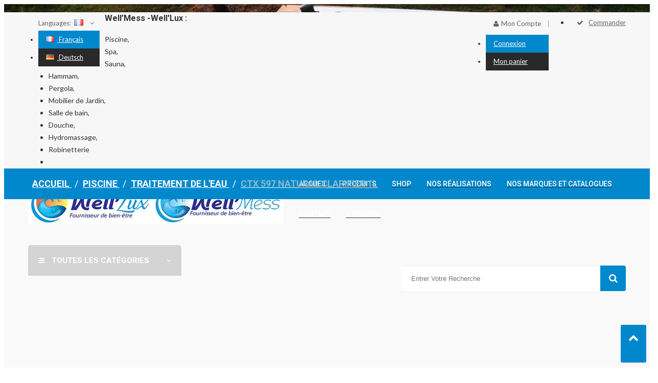

--- FILE ---
content_type: text/html; charset=utf-8
request_url: https://www.wellmess.eu/fr/traitement-de-l-eau/459-ctx-597-natural-clarifier-1l.html
body_size: 33762
content:
<!doctype html>
<html lang="fr">
    <head>
        
            
  <meta charset="utf-8">


  <meta http-equiv="x-ua-compatible" content="ie=edge">



    <link rel="canonical" href="https://www.wellmess.eu/fr/traitement-de-l-eau/459-ctx-597-natural-clarifier-1l.html">

  <title>CTX 597 NATURAL CLARIFIER  |Piscines Well&#039;Mess|Messancy</title>
  <meta name="description" content="Clarifieur concentré d’origine naturelle sur la base de Chitosan (carcasse de crustacés) qui apporte à la piscine le traitement hebdomadaire le plus efficace destiné à éviter la production de mousse ou une eau trouble.">
  <meta name="keywords" content="">
    


  <meta name="viewport" content="width=device-width, initial-scale=1">



  <link rel="icon" type="image/vnd.microsoft.icon" href="/img/favicon.ico?1555307379">
  <link rel="shortcut icon" type="image/x-icon" href="/img/favicon.ico?1555307379">



    <link rel="stylesheet" href="https://www.wellmess.eu/themes/wellmess/assets/field-css/font-awesome/font-awesome.css" type="text/css" media="all">
  <link rel="stylesheet" href="https://www.wellmess.eu/themes/wellmess/assets/field-css/font-ionicons/font-ionicons.css" type="text/css" media="all">
  <link rel="stylesheet" href="https://www.wellmess.eu/themes/wellmess/assets/css/theme.css" type="text/css" media="all">
  <link rel="stylesheet" href="https://www.wellmess.eu/modules/blockreassurance/views/css/front.css" type="text/css" media="all">
  <link rel="stylesheet" href="https://www.wellmess.eu/themes/wellmess/assets/field-js/fancybox/jquery.fancybox.css" type="text/css" media="all">
  <link rel="stylesheet" href="https://www.wellmess.eu/modules/fieldslideshow/css/style.css" type="text/css" media="all">
  <link rel="stylesheet" href="https://www.wellmess.eu/modules/fieldvmegamenu/css/fieldvmegamenu.css" type="text/css" media="all">
  <link rel="stylesheet" href="https://www.wellmess.eu/modules/fieldvmegamenu/css/fieldvmegamenu_responsive.css" type="text/css" media="all">
  <link rel="stylesheet" href="https://www.wellmess.eu/modules/fieldmegamenu/views/css/hook/fieldmegamenu.css" type="text/css" media="all">
  <link rel="stylesheet" href="https://www.wellmess.eu/modules/fieldcompare//views/css/fieldcompare.css" type="text/css" media="all">
  <link rel="stylesheet" href="https://www.wellmess.eu/modules/fieldblockwishlist/blockwishlist.css" type="text/css" media="all">
  <link rel="stylesheet" href="https://www.wellmess.eu/modules/fieldproductcates/views/css/hook/fieldproductcates.css" type="text/css" media="all">
  <link rel="stylesheet" href="https://www.wellmess.eu/modules/fieldsizechart//css/front.css" type="text/css" media="all">
  <link rel="stylesheet" href="https://www.wellmess.eu/modules/fieldsizechart/css/fieldsizechart_s_1.css" type="text/css" media="all">
  <link rel="stylesheet" href="https://www.wellmess.eu/modules/fieldsizechart//css/platributes.css" type="text/css" media="all">
  <link rel="stylesheet" href="https://www.wellmess.eu/modules/fieldblocktags/fieldblocktags.css" type="text/css" media="all">
  <link rel="stylesheet" href="https://www.wellmess.eu/modules/fieldproductcomments//productcomments.css" type="text/css" media="all">
  <link rel="stylesheet" href="https://www.wellmess.eu/modules/fieldblocksearch/fieldblocksearch.css" type="text/css" media="all">
  <link rel="stylesheet" href="https://www.wellmess.eu/modules/ogone/views/css/front.css" type="text/css" media="all">
  <link rel="stylesheet" href="https://www.wellmess.eu/modules/ogone/views/css/front17.css" type="text/css" media="all">
  <link rel="stylesheet" href="https://www.wellmess.eu/modules/pscookiebanner/views/css/jquery-eu-cookie-law-popup.css" type="text/css" media="all">
  <link rel="stylesheet" href="https://www.wellmess.eu/modules/pscookiebanner/views/css/font-awesome.min.css" type="text/css" media="all">
  <link rel="stylesheet" href="https://www.wellmess.eu/modules/higallery/views/css/front.css" type="text/css" media="all">
  <link rel="stylesheet" href="https://www.wellmess.eu/modules/higallery/views/css/jquery.magnific-popup.css" type="text/css" media="all">
  <link rel="stylesheet" href="https://www.wellmess.eu/js/jquery/ui/themes/base/minified/jquery-ui.min.css" type="text/css" media="all">
  <link rel="stylesheet" href="https://www.wellmess.eu/js/jquery/ui/themes/base/minified/jquery.ui.theme.min.css" type="text/css" media="all">
  <link rel="stylesheet" href="https://www.wellmess.eu/js/jquery/plugins/cluetip/jquery.cluetip.css" type="text/css" media="all">
  <link rel="stylesheet" href="https://www.wellmess.eu/js/jquery/plugins/timepicker/jquery-ui-timepicker-addon.css" type="text/css" media="all">
  <link rel="stylesheet" href="https://www.wellmess.eu/modules/formmaker/views/css/t17/formbuilder.front.css" type="text/css" media="all">
  <link rel="stylesheet" href="https://www.wellmess.eu/modules/formmaker/views/css/spectrum.css" type="text/css" media="all">
  <link rel="stylesheet" href="https://www.wellmess.eu/modules/formmaker/views/css/t17/form_font.css" type="text/css" media="all">
  <link rel="stylesheet" href="https://www.wellmess.eu/modules/formmaker/views/css/t17/form_font-codes.css" type="text/css" media="all">
  <link rel="stylesheet" href="https://www.wellmess.eu/modules/formmaker/views/css/t17/form_font-embedded.css" type="text/css" media="all">
  <link rel="stylesheet" href="https://www.wellmess.eu/themes/wellmess/assets/css/custom.css" type="text/css" media="all">
  <link rel="stylesheet" href="https://www.wellmess.eu/themes/wellmess/assets/field-css/field_style.css" type="text/css" media="all">
  <link rel="stylesheet" href="https://www.wellmess.eu/modules/fieldthemecustomizer/views/css/front/configCss-1.css" type="text/css" media="all">




    <script  src="https://www.wellmess.eu/themes/wellmess/assets/field-js/jquery-1.11.0.min.js" ></script>


  <script >
        var Notification = "Notification!";
        var added_to_wishlist = "The product was successfully added to your wishlist.";
        var baseDir = "https:\/\/www.wellmess.eu\/";
        var baseUri = "https:\/\/www.wellmess.eu\/";
        var caption = "Merci d'avoir laiss\u00e9 la critique.";
        var comparator_max_item = 5;
        var compare_add_text = "The product has been added to list compare";
        var compare_button = "Go to Compare";
        var compare_remove_text = "The product was successfully removed from list compare";
        var compare_success = "Product successfully removed from the product comparison!";
        var compare_text = "Product successfully added to the product comparison!";
        var compare_title = "Compare list updated!";
        var compare_title_error = "Warning!";
        var compare_title_success = "Compare list updated!";
        var comparedProductsIds = [];
        var compared_products = [];
        var contentOnly = true;
        var fieldbs_autoscroll = true;
        var fieldbs_maxitem = "6";
        var fieldbs_minitem = 2;
        var fieldbs_navigation = false;
        var fieldbs_pagination = false;
        var fieldbs_pauseonhover = false;
        var isLogged = false;
        var loggin_required = "You must be logged in to manage your wishlist";
        var myaccout_url = "https:\/\/www.wellmess.eu\/fr\/index.php?controller=my-account";
        var mywishlist_url = "https:\/\/www.wellmess.eu\/fr\/module\/fieldblockwishlist\/mywishlist";
        var prestashop = {"cart":{"products":[],"totals":{"total":{"type":"total","label":"Total","amount":0,"value":"0,00\u00a0\u20ac"},"total_including_tax":{"type":"total","label":"Total TTC","amount":0,"value":"0,00\u00a0\u20ac"},"total_excluding_tax":{"type":"total","label":"Total HT :","amount":0,"value":"0,00\u00a0\u20ac"}},"subtotals":{"products":{"type":"products","label":"Sous-total","amount":0,"value":"0,00\u00a0\u20ac"},"discounts":null,"shipping":{"type":"shipping","label":"Livraison","amount":0,"value":"gratuit"},"tax":{"type":"tax","label":"Taxes incluses","amount":0,"value":"0,00\u00a0\u20ac"}},"products_count":0,"summary_string":"0 articles","labels":{"tax_short":"TTC","tax_long":"(TTC)"},"id_address_delivery":0,"id_address_invoice":0,"is_virtual":false,"vouchers":{"allowed":1,"added":[]},"discounts":[],"minimalPurchase":0,"minimalPurchaseRequired":""},"currency":{"name":"euro","iso_code":"EUR","iso_code_num":"978","sign":"\u20ac"},"customer":{"lastname":null,"firstname":null,"email":null,"last_passwd_gen":null,"birthday":null,"newsletter":null,"newsletter_date_add":null,"ip_registration_newsletter":null,"optin":null,"website":null,"company":null,"siret":null,"ape":null,"outstanding_allow_amount":0,"max_payment_days":0,"note":null,"is_guest":0,"id_shop":null,"id_shop_group":null,"id_default_group":1,"date_add":null,"date_upd":null,"reset_password_token":null,"reset_password_validity":null,"id":null,"is_logged":false,"gender":{"type":null,"name":null,"id":null},"risk":{"name":null,"color":null,"percent":null,"id":null},"addresses":[]},"language":{"name":"Fran\u00e7ais (French)","iso_code":"fr","locale":"fr-FR","language_code":"fr-fr","is_rtl":"0","date_format_lite":"d\/m\/Y","date_format_full":"d\/m\/Y H:i:s","id":6},"page":{"title":"","canonical":null,"meta":{"title":"CTX 597 NATURAL CLARIFIER  |Piscines Well'Mess|Messancy","description":"Clarifieur concentr\u00e9 d\u2019origine naturelle sur la base de Chitosan (carcasse de crustac\u00e9s) qui apporte \u00e0 la piscine le traitement hebdomadaire le plus efficace destin\u00e9 \u00e0 \u00e9viter la production de mousse ou une eau trouble.","keywords":"","robots":"index"},"page_name":"product","body_classes":{"lang-fr":true,"lang-rtl":false,"country-LU":true,"currency-EUR":true,"layout-right-column":true,"page-product":true,"tax-display-enabled":true,"product-id-459":true,"product-CTX 597 NATURAL CLARIFIER 1L":true,"product-id-category-77":true,"product-id-manufacturer-0":true,"product-id-supplier-0":true,"product-available-for-order":true},"admin_notifications":[]},"shop":{"name":"Well'Mess","email":"contact@wellmess.eu","registration_number":"","long":false,"lat":false,"logo":"\/img\/dealshophome1-logo-1555307379.jpg","stores_icon":"\/img\/logo_stores.png","favicon":"\/img\/favicon.ico","favicon_update_time":"1555307379","address":{"formatted":"Well'Mess<br>02, rue des Ardennes<br>le triangle de MESSANCY<br>B-6780  MESSANCY<br>Belgique","address1":"02, rue des Ardennes","address2":"le triangle de MESSANCY","postcode":"B-6780 ","city":"MESSANCY","state":null,"country":"Belgique"},"phone":"+32(0)63 21 98 81","fax":""},"urls":{"base_url":"https:\/\/www.wellmess.eu\/","current_url":"https:\/\/www.wellmess.eu\/fr\/traitement-de-l-eau\/459-ctx-597-natural-clarifier-1l.html","shop_domain_url":"https:\/\/www.wellmess.eu","img_ps_url":"https:\/\/www.wellmess.eu\/img\/","img_cat_url":"https:\/\/www.wellmess.eu\/img\/c\/","img_lang_url":"https:\/\/www.wellmess.eu\/img\/l\/","img_prod_url":"https:\/\/www.wellmess.eu\/img\/p\/","img_manu_url":"https:\/\/www.wellmess.eu\/img\/m\/","img_sup_url":"https:\/\/www.wellmess.eu\/img\/su\/","img_ship_url":"https:\/\/www.wellmess.eu\/img\/s\/","img_store_url":"https:\/\/www.wellmess.eu\/img\/st\/","img_col_url":"https:\/\/www.wellmess.eu\/img\/co\/","img_url":"https:\/\/www.wellmess.eu\/themes\/wellmess\/assets\/img\/","css_url":"https:\/\/www.wellmess.eu\/themes\/wellmess\/assets\/css\/","js_url":"https:\/\/www.wellmess.eu\/themes\/wellmess\/assets\/js\/","pic_url":"https:\/\/www.wellmess.eu\/upload\/","pages":{"address":"https:\/\/www.wellmess.eu\/fr\/index.php?controller=address","addresses":"https:\/\/www.wellmess.eu\/fr\/index.php?controller=addresses","authentication":"https:\/\/www.wellmess.eu\/fr\/index.php?controller=authentication","cart":"https:\/\/www.wellmess.eu\/fr\/index.php?controller=cart","category":"https:\/\/www.wellmess.eu\/fr\/index.php?controller=category","cms":"https:\/\/www.wellmess.eu\/fr\/index.php?controller=cms","contact":"https:\/\/www.wellmess.eu\/fr\/Contact","discount":"https:\/\/www.wellmess.eu\/fr\/index.php?controller=discount","guest_tracking":"https:\/\/www.wellmess.eu\/fr\/index.php?controller=guest-tracking","history":"https:\/\/www.wellmess.eu\/fr\/index.php?controller=history","identity":"https:\/\/www.wellmess.eu\/fr\/index.php?controller=identity","index":"https:\/\/www.wellmess.eu\/fr\/","my_account":"https:\/\/www.wellmess.eu\/fr\/index.php?controller=my-account","order_confirmation":"https:\/\/www.wellmess.eu\/fr\/index.php?controller=order-confirmation","order_detail":"https:\/\/www.wellmess.eu\/fr\/index.php?controller=order-detail","order_follow":"https:\/\/www.wellmess.eu\/fr\/index.php?controller=order-follow","order":"https:\/\/www.wellmess.eu\/fr\/index.php?controller=order","order_return":"https:\/\/www.wellmess.eu\/fr\/index.php?controller=order-return","order_slip":"https:\/\/www.wellmess.eu\/fr\/index.php?controller=order-slip","pagenotfound":"https:\/\/www.wellmess.eu\/fr\/index.php?controller=pagenotfound","password":"https:\/\/www.wellmess.eu\/fr\/index.php?controller=password","pdf_invoice":"https:\/\/www.wellmess.eu\/fr\/index.php?controller=pdf-invoice","pdf_order_return":"https:\/\/www.wellmess.eu\/fr\/index.php?controller=pdf-order-return","pdf_order_slip":"https:\/\/www.wellmess.eu\/fr\/index.php?controller=pdf-order-slip","prices_drop":"https:\/\/www.wellmess.eu\/fr\/index.php?controller=prices-drop","product":"https:\/\/www.wellmess.eu\/fr\/index.php?controller=product","search":"https:\/\/www.wellmess.eu\/fr\/index.php?controller=search","sitemap":"https:\/\/www.wellmess.eu\/fr\/index.php?controller=sitemap","stores":"https:\/\/www.wellmess.eu\/fr\/index.php?controller=stores","supplier":"https:\/\/www.wellmess.eu\/fr\/index.php?controller=supplier","register":"https:\/\/www.wellmess.eu\/fr\/index.php?controller=authentication&create_account=1","order_login":"https:\/\/www.wellmess.eu\/fr\/index.php?controller=order&login=1"},"theme_assets":"\/themes\/wellmess\/assets\/","actions":{"logout":"https:\/\/www.wellmess.eu\/fr\/?mylogout="}},"configuration":{"display_taxes_label":true,"low_quantity_threshold":3,"is_b2b":true,"is_catalog":true,"show_prices":true,"opt_in":{"partner":true},"quantity_discount":{"type":"discount","label":"Remise"},"voucher_enabled":1,"return_enabled":0,"number_of_days_for_return":14},"field_required":[],"breadcrumb":{"links":[{"title":"Accueil","url":"https:\/\/www.wellmess.eu\/fr\/"},{"title":"Piscine","url":"https:\/\/www.wellmess.eu\/fr\/40-nos-piscine"},{"title":"Traitement de l'eau","url":"https:\/\/www.wellmess.eu\/fr\/77-traitement-de-l-eau"},{"title":"CTX 597 NATURAL CLARIFIER 1L","url":"https:\/\/www.wellmess.eu\/fr\/traitement-de-l-eau\/459-ctx-597-natural-clarifier-1l.html"}],"count":4},"link":{"protocol_link":"https:\/\/","protocol_content":"https:\/\/"},"time":1769639857,"static_token":"665d87dc757c329cfdaec4b88362a7f3","token":"c45ef78ad50226974e6a67b38fe55cdb"};
        var productcompare_max_item = "You cannot add more than 5 product(s) to the product comparison";
        var productcompare_url = "https:\/\/www.wellmess.eu\/fr\/module\/fieldcompare\/FieldCompareProduct";
        var psemailsubscription_subscription = "https:\/\/www.wellmess.eu\/fr\/module\/ps_emailsubscription\/subscription";
        var psr_icon_color = "#F19D76";
        var search_url = "https:\/\/www.wellmess.eu\/fr\/index.php?controller=search";
        var static_token = "665d87dc757c329cfdaec4b88362a7f3";
        var wishlistProductsIds = "";
        var wishlist_button = "Go to my wishlist!";
        var wishlist_button_login = "Go to Login!";
        var wishlist_title_error = "Warning!";
        var wishlist_title_success = "My wishlist updated!";
      </script>



  <script>
  window.cg_waitingJQuery = [];
  function cg_onJQueryReady (fn) {
    if (window.cgjQuery) {
      fn();
    } else {
      window.cg_waitingJQuery.push(fn);
    }
  }

  function cg_onJQueryLoaded () {
    while (window.cg_waitingJQuery.length > 0) {
      var fn = window.cg_waitingJQuery.shift();
      setTimeout(function () {
        fn();
      }, 500);
    }
  }

  function cg_onReady(callback){
    // in case the document is already rendered
    if (document.readyState!='loading') {
      callback();
    }
    // modern browsers
    else if (document.addEventListener) {
      document.addEventListener('DOMContentLoaded', callback);
    }
    // IE <= 8
    else {
      document.attachEvent('onreadystatechange', function(){
          if (document.readyState=='complete') callback();
      });
    }
  }

  cg_onReady(function(){
    if (window.jQuery) {
      window.cgjQuery = window.jQuery;
      cg_onJQueryLoaded();
    } else {
      var script = document.createElement('script');
      document.head.appendChild(script);
      script.type = 'text/javascript';
      script.src = "//ajax.googleapis.com/ajax/libs/jquery/3.2.1/jquery.min.js";
      script.onload = function() {
        window.cgjQuery = jQuery.noConflict(true);
        cg_onJQueryLoaded();
      };
    }
  });
</script>

<script>
    cg_onJQueryReady(function (){
        cgjQuery(document).ready(function() {
            if (!Array.isArray) {
                Array.isArray = function(arg) {
                    return Object.prototype.toString.call(arg) === '[object Array]';
                };
            }

            var fieldNames = {
                email: ['guest_email', 'email'],
                homePhoneNumber: ['phone'],
                mobilePhoneNumber: ['phone_mobile'],
                firstname: ['firstname', 'customer_firstname'],
                lastname: ['lastname', 'customer_lastname'],
                countryCode: ['id_country']
            };

            var fields = {
                    email: [],
                    homePhoneNumber: [],
                    mobilePhoneNumber: [],
                    firstname: [],
                    lastname: [],
                    countryCode: []
            };

            var remainingLRequest = 10;

            function setupTracking () {
                for (var item in fieldNames) {
                    if (fieldNames.hasOwnProperty(item)) {
                        for (var i = 0; i < fieldNames[item].length; i++) {
                            //Get by name
                            var els = document.getElementsByName(fieldNames[item][i]);
                            for (var j = 0; j < els.length; j++) {
                                fields[item].push(els[j]);
                            }

                            //Get by ID
                            var el = document.getElementById(fieldNames[item][i]);
                            if (el &&  el.name !== fieldNames[item][i]){
                                fields[item].push(el);
                            }
                        }
                    }
                }
                if (fields.email.length > 0 && fields.firstname.length > 0) {
                    for (var item in fields) {
                        if (fields.hasOwnProperty(item)) {
                            for (var i = 0; i < fields[item].length; i++) {
                                cgjQuery(fields[item][i]).bind('blur', trackData);
                            }

                        }
                    }
                }
            }

            function collectData () {
                var data = {};
                for (var item in fields) {
                    if (fields.hasOwnProperty(item)) {
                        for (var i = 0; i < fields[item].length; i++) {
                            data[item] =  cgjQuery(fields[item][i]).val();
                            if (data[item] && data[item].trim){
                                data[item].trim();
                            }
                            if (data[item] !== ''){
                                break;
                            }
                        }
                    }
                }
                return data;
            }

            function trackData () {
                var data = collectData();
                if (data.email && remainingLRequest > 0) {
                    cgjQuery.ajax({
                        url: "//www.wellmess.eu/fr/module/cartsguru/tracking",
                        type: "POST",
                        data: data
                    });
                    remainingLRequest =- 1;
                }
            }

            setupTracking();
        });
    });
</script>

<link href="https://fonts.googleapis.com/css?family=Roboto" rel="stylesheet" type="text/css" media="all">


<script type="text/javascript">
    var cb_settings = {
        cb_bg_color:"rgba(1, 136, 204, 0.86)",
        cb_font_style:"Roboto",
        cb_text_color:"#efefef",
        cb_inf_text_color:"#25B9D7",
        cb_loop:"1",
        cb_font_size:"12",
        cb_button_bg_color:"#25B9D7",
        cb_button_bg_color_hover:"#1e94ab",
        cb_button_text_color:"#ffffff",
    };

    var cb_cms_url = "https://www.wellmess.eu/fr/content/2-legal-notice";
    var cb_position = "bottom";
    var cb_text = "En poursuivant votre navigation sur ce site, vous acceptez l\&#039;utilisation de Cookies pour vous proposer des publicités ciblées adaptées à vos centres d\&#039;intérêts et réaliser des statistiques de visites.";
    var cb_link_text = "En savoir plus.";
    var cd_button_text = "Accepter";
</script>

<script type="text/javascript">
            var formmakerPath = "https://www.wellmess.eu/fr/forms/upload";
            var titleFileUploadFM = "Aucun fichier sélectionné";
            var titleChooseFileFM = "Choose file";</script>
<script type="text/javascript">
	
		var psv = '1.7';
		var gl_secure_key = '532035cf22db21d4a03dd3b0eca67844';
	
</script>








        
    <meta property="og:type" content="product">
    <meta property="og:url" content="https://www.wellmess.eu/fr/traitement-de-l-eau/459-ctx-597-natural-clarifier-1l.html">
    <meta property="og:title" content="CTX 597 NATURAL CLARIFIER  |Piscines Well&#039;Mess|Messancy">
    <meta property="og:site_name" content="Well&#039;Mess">
    <meta property="og:description" content="Clarifieur concentré d’origine naturelle sur la base de Chitosan (carcasse de crustacés) qui apporte à la piscine le traitement hebdomadaire le plus efficace destiné à éviter la production de mousse ou une eau trouble.">
    <meta property="og:image" content="https://www.wellmess.eu/2040-large_default/ctx-597-natural-clarifier-1l.jpg">
    <meta property="product:pretax_price:amount" content="0">
    <meta property="product:pretax_price:currency" content="EUR">
    <meta property="product:price:amount" content="0">
    <meta property="product:price:currency" content="EUR">
    
                    <!-- Start Custom CSS -->
            <style>.right-block-cate a{font-size: 16px !important;}
.fa-angle-down{display:none;}</style>
            <!-- End Custom CSS -->
                <script >
            var LANG_RTL =0;
            var langIso = 'fr-fr';
            var baseUri = 'https://www.wellmess.eu/';
                        var FIELD_enableCountdownTimer = true;
                                    var FIELD_stickyMenu = true;
                                    var FIELD_stickySearch = true;
                                    var FIELD_stickyCart = true;
                                    var FIELD_mainLayout = 'fullwidth';
                        var countdownDay = 'Day';
            var countdownDays = 'Days';
            var countdownHour = 'Hr';
            var countdownHours = 'Hrs';
            var countdownMinute = 'Min';
            var countdownMinutes = 'Mins';
            var countdownSecond = 'Sec';
            var countdownSeconds = 'Secs';
        </script>
    </head>
    <body id="product" class="lang-fr country-lu currency-eur layout-right-column page-product tax-display-enabled product-id-459 product-ctx-597-natural-clarifier-1l product-id-category-77 product-id-manufacturer-0 product-id-supplier-0 product-available-for-order fullwidth">
                

        <main>
            
                            
            <header id="header">
                <div class="desktop hidden-md-down">
                    <nav class="header-nav">
                        <div class="container">
                            <div id="_desktop_language_selector">
    <div class="language-selector-wrapper">
        <div class="language-selector dropdown js-dropdown">

            <span class="expand-more" data-toggle="dropdown">
                Languages:
                <img src="https://www.wellmess.eu/img/l/6.jpg" alt="Français" width="18" height="12" />
                <i class="fa fa-caret-down"></i></span>
            <ul class="dropdown-menu">
                                    <li  class="current" >
                        <a href="https://www.wellmess.eu/fr/traitement-de-l-eau/459-ctx-597-natural-clarifier-1l.html" class="dropdown-item">
                            <img src="https://www.wellmess.eu/img/l/6.jpg" alt="fr" width="16" height="11" />
                            Français
                        </a>
                    </li>
                                    <li >
                        <a href="https://www.wellmess.eu/de/traitement-de-l-eau/459-copy-of-aquafinesse-pool-30x53gr.html" class="dropdown-item">
                            <img src="https://www.wellmess.eu/img/l/7.jpg" alt="de" width="16" height="11" />
                            Deutsch
                        </a>
                    </li>
                            </ul>
        </div>
    </div>
</div>
<div id="header_links" class="hidden-sm-down">
    <ul>
        <li>
            <a href="https://www.wellmess.eu/fr/index.php?controller=cart?action=show" title="Commander" rel="nofollow">
                <i class="fa fa-check"></i><span>Commander</span>
            </a>
        </li>
    </ul>
</div>
<div id="_desktop_user_info" class="mobile_links-wrapper">
    <div class="mobile_links dropdown js-dropdown">
        <span class="expand-more" data-toggle="dropdown"><i class="fa fa-user"></i>Mon compte<i class="fa fa-caret-down"></i></span>
        <ul class="dropdown-menu">
            
            
                            <li>
                    <a
                        href="https://www.wellmess.eu/fr/index.php?controller=my-account"
                        title="Identifiez-vous"
                        rel="nofollow"
                        >
                        <span>Connexion</span>
                    </a>
                </li>
                        <li>
                <a class="link-myaccount" href="https://www.wellmess.eu/fr/index.php?controller=cart?action=show" title="Mon panier" rel="nofollow">
                    Mon panier
                </a>
            </li>
        </ul>
    </div>
</div>		        	  <div id="custom-text">
<h3>Well’Mess -Well'Lux :</h3>
<ul>
<li>Piscine,</li>
<li>Spa,</li>
<li>Sauna,</li>
<li>Hammam,</li>
<li>Pergola,</li>
<li>Mobilier de Jardin,</li>
<li>Salle de bain,</li>
<li>Douche,</li>
<li>Hydromassage,</li>
<li>Robinetterie</li>
<li></li>
</ul>
</div>
        
    
  
                        </div>
                    </nav>
                    <div class="header-top">
                        <div class="container">
                            <div class="row">
                                <div class="logo_header col-md-5 col-xs-12 hidden-md-down" id="_desktop_logo">
                                    <a href="https://www.wellmess.eu/">
                                        <img class="img-responsive logo" src="/img/dealshophome1-logo-1555307379.jpg" alt="Well&#039;Mess">
                                    </a>
                                </div>
                                <div id="sticky_top" class="col-md-7 col-xs-12">
                                    <!-- block seach mobile -->
<!-- Block search module TOP -->
<div id="_desktop_search" class="dropdown js-dropdown">
    <div class="current fa fa-search expand-more" data-toggle="dropdown"></div>
    <div class="dropdown-menu">
        <div class="field-search" data-search-controller-url="https://www.wellmess.eu/fr/index.php?controller=search">
            <form method="get" action="https://www.wellmess.eu/fr/index.php?controller=search" id="searchbox">
                                    <div class="input-group-btn search_filter form-group">
                        
    <select name="category_filter" id="category_filter" class="form-control">
        <option value="0"  selected="selected">Tout Les Catégories</option>
        <option value="2"  >-- NOS PRODUITS</option>
                                    <option value="131" >
    ---- Mobilier Outdoor
</option>
                        <option value="155" >
    ------ Parasols
</option>

                                <option value="138" >
    ------ Par marque
</option>
                        <option value="139" >
    -------- FAST
</option>

                                <option value="140" >
    -------- TRIBU
</option>

                                <option value="141" >
    -------- GANDIABLASCO
</option>

                                <option value="148" >
    -------- PROSTORIA
</option>

                                <option value="145" >
    -------- JOLI
</option>

                                <option value="146" >
    -------- MUSOLA
</option>

                                <option value="150" >
    -------- VARASCHIN
</option>

                                <option value="144" >
    -------- JARDINICO 
</option>

                                <option value="143" >
    -------- CASTLE LINE
</option>

                                <option value="142" >
    -------- FIAM
</option>

                                <option value="149" >
    -------- TALENTI
</option>

                                <option value="151" >
    -------- VONDOM
</option>

                                <option value="163" >
    -------- HIGOLD
</option>

            
            
                                                <option value="120" >
    ---- Outdoor Kitchen + BBQ
</option>

                                                <option value="85" >
    ---- Pergola
</option>
                        <option value="135" >
    ------ Par marque
</option>
                        <option value="136" >
    -------- KE
</option>

            
            
                                                <option value="81" >
    ---- Spa
</option>
                        <option value="152" >
    ------ Wellspa Hot Tub
</option>

                                <option value="164" >
    ------ Hanscraft
</option>

            
                                                <option value="83" >
    ---- Sauna
</option>
                        <option value="130" >
    ------ Saunas infrarouges
</option>

                                <option value="129" >
    ------ Pièces détachées saunas infrarouges
</option>

                                <option value="96" >
    ------ Saunas Saunavita
</option>

                                <option value="97" >
    ------ Saunas Sentiotec
</option>

                                <option value="98" >
    ------ Accessories
</option>

            
                                                <option value="84" >
    ---- Hammam
</option>

                                                <option value="86" >
    ---- Salle de bain
</option>

                                                <option value="87" >
    ---- Douche
</option>
                        <option value="111" >
    ------ Cabine douche
</option>

                                <option value="112" >
    ------ Collonnes de douche ou baignoire
</option>

                                <option value="113" >
    ------ Collonnes de douche exterieur
</option>

                                <option value="114" >
    ------ Collonnes de douche
</option>

                                <option value="115" >
    ------ Douche solaire
</option>

            
                                                <option value="88" >
    ---- Hydromassage
</option>

                                                <option value="89" >
    ---- Robinetterie
</option>

                        </select>

                    </div>
                                <input type="hidden" name="controller" value="search" />
                <input type="hidden" name="orderby" value="position" />
                <input type="hidden" name="orderway" value="desc" />
                <input class="search_query form-control" type="text" id="search_query_top" name="search_query" value=""  placeholder="Entrer Votre Recherche"/>
                <button type="submit" name="submit_search" class="btn button-search">
                    <span class="icon-search"></span>
                </button>
            </form>
                    </div>
    </div>
</div>
<!-- /Block search module TOP -->

                                </div>
                            </div>
                        </div>
                        <div class="header-bottom">
                            <!-- MEGAMENU -->
                            <div id="header_menu" class="visible-lg visible-md">
                                <div class="container">
                                    <div class="row">
                                        <div class="col-lg-3 col-md-3 col-sm-12 col-xs-12 vmegamenu-col vmegamenu1">
                                            <div class="v-megamenu-container">
  <div class="v-megamenu-title bgcolor">
        <i class="fa fa-reorder"></i>
        <h3 class="title_font">Tout les catégories</h3>
    </div>
    <div class="v-megamenu">
        <ul><li class="v-megamenuitem mobilier-outdoor id_menu14" data-menuid="14"><a class="menu-title" href="https://www.wellmess.eu/fr/131-mobilier-outdoor" ><i class="icons snowflake"></i><span class="item-icon">Mobilier Outdoor</span></a></li>
<li class="v-megamenuitem outdoor-kitchen-bbq id_menu15" data-menuid="15"><a class="menu-title" href="https://www.wellmess.eu/fr/120-outdoor-kitchen-bbq" ><i class=""></i><span class="item-icon">Outdoor Kitchen + BBQ</span></a></li>
<li class="v-megamenuitem spa id_menu4" data-menuid="4"><a class="menu-title" href="https://www.wellmess.eu/fr/81-spa" ><i class="icons spa"></i><span class="item-icon">Spa</span></a></li>
<li class="v-megamenuitem sauna id_menu5" data-menuid="5"><a class="menu-title" href="https://www.wellmess.eu/fr/83-sauna" ><i class="icons sauna"></i><span class="item-icon">Sauna</span></a></li>
<li class="v-megamenuitem hammam id_menu6" data-menuid="6"><a class="menu-title" href="https://www.wellmess.eu/fr/84-hammam" ><i class="icons hammam"></i><span class="item-icon">Hammam</span></a></li>
<li class="v-megamenuitem nos-piscine id_menu3" data-menuid="3"><a class="menu-title" href="https://www.wellmess.eu/fr/40-nos-piscine" ><i class="icons piscine"></i><span class="item-icon">Piscine</span></a></li>
<li class="v-megamenuitem pergola id_menu7" data-menuid="7"><a class="menu-title" href="https://www.wellmess.eu/fr/85-pergola" ><i class="icons pergola"></i><span class="item-icon">Pergola</span></a></li>
<li class="v-megamenuitem hydromassage id_menu10 more_here" style="display:none;" data-menuid="10"><a class="menu-title" href="https://www.wellmess.eu/fr/88-hydromassage" ><i class="icons hydro"></i><span class="item-icon">Hydromassage</span></a></li>
<li class="v-megamenuitem salle-de-bain id_menu8 more_here" style="display:none;" data-menuid="8"><a class="menu-title" href="https://www.wellmess.eu/fr/86-salle-de-bain" ><i class="icons salle"></i><span class="item-icon">Salle de bain</span></a></li>
<li class="v-megamenuitem douche id_menu9 more_here" style="display:none;" data-menuid="9"><a class="menu-title" href="https://www.wellmess.eu/fr/87-douche" ><i class="icons bain"></i><span class="item-icon">Douche</span></a></li>
<li class="v-megamenuitem robinetterie id_menu11 more_here" style="display:none;" data-menuid="11"><a class="menu-title" href="https://www.wellmess.eu/fr/89-robinetterie" ><i class="icons robinet"></i><span class="item-icon">Robinetterie</span></a></li>
<li  class='more-vmegamenu'><a><span class='title_font'><i class='fa fa-plus-circle'></i>Plus de catégories</span></a></li></ul>
        
    </div>
</div>
<script >
	var CloseVmenu = 'Fermez plus';
	var MoreVmenu='Plus de catégories';
</script>
                                        </div>
                                        
    <nav id="fieldmegamenu-main" class="fieldmegamenu inactive">
        <ul>
            
                <li class="root root-1 ">
                    <div class="root-item no-description">

                        <a href="/" >                            <div class="title title_font"><span class="title-text">ACCUEIL</span></div>
                                                    </a>
                    </div>

                    
                </li>

            
                <li class="root root-4 ">
                    <div class="root-item no-description">

                        <a href="/2-nos-produits" >                            <div class="title title_font"><span class="title-text">PRODUITS</span><span class="icon-has-sub fa fa-angle-down"></span></div>
                                                    </a>
                    </div>

                                            <ul class="menu-items  col-xs-12">

                            
                                                            
                                    <li class="menu-item menu-item-81 depth-1 customlink   ">

                                        
                                            <div class="title title_font">
                                                <a href="http://www.wellmess.eu/131-mobilier-outdoor" >                                                    Mobilier de Jardin
                                                                                                    </a>                                            </div>

                                        

                                
                                
                                
                                                                                                <ul class="submenu submenu-depth-2">
                                
                                    <li class="menu-item menu-item-88 depth-2 category   ">

                                        
                                            <div class="title">
                                                <a href="https://www.wellmess.eu/fr/156-salons-outdoor" >                                                    Salons Outdoor
                                                                                                    </a>                                            </div>

                                        

                                                                    </li>
                                
                                
                                
                                                            
                                    <li class="menu-item menu-item-85 depth-2 category   ">

                                        
                                            <div class="title">
                                                <a href="https://www.wellmess.eu/fr/154-tables-chaises" >                                                    Tables & chaises
                                                                                                    </a>                                            </div>

                                        

                                                                    </li>
                                
                                
                                
                                                            
                                    <li class="menu-item menu-item-100 depth-2 category   ">

                                        
                                            <div class="title">
                                                <a href="https://www.wellmess.eu/fr/158-chaises-longue" >                                                    Chaises longue
                                                                                                    </a>                                            </div>

                                        

                                                                    </li>
                                
                                
                                
                                                            
                                    <li class="menu-item menu-item-98 depth-2 category   ">

                                        
                                            <div class="title">
                                                <a href="https://www.wellmess.eu/fr/155-parasols" >                                                    Parasols
                                                                                                    </a>                                            </div>

                                        

                                                                    </li>
                                
                                
                                
                                                            
                                    <li class="menu-item menu-item-102 depth-2 category   ">

                                        
                                            <div class="title">
                                                <a href="https://www.wellmess.eu/fr/161-tables" >                                                    Tables
                                                                                                    </a>                                            </div>

                                        

                                                                    </li>
                                
                                
                                
                                                            
                                    <li class="menu-item menu-item-103 depth-2 category   ">

                                        
                                            <div class="title">
                                                <a href="https://www.wellmess.eu/fr/162-chaises" >                                                    Chaises
                                                                                                    </a>                                            </div>

                                        

                                                                    </li>
                                
                                
                                
                                                            
                                    <li class="menu-item menu-item-83 depth-2 customlink   ">

                                        
                                            <div class="title">
                                                <a href="http://www.wellmess.eu/138-par-marque" >                                                    Marques
                                                                                                    </a>                                            </div>

                                        

                                                                    </li>
                                
                                
                                
                                                                                                </ul></li>
                                
                                    <li class="menu-item menu-item-62 depth-1 category   ">

                                        
                                            <div class="title title_font">
                                                <a href="https://www.wellmess.eu/fr/85-pergola" >                                                    Pergola
                                                                                                    </a>                                            </div>

                                        

                                
                                
                                
                                                                                                <ul class="submenu submenu-depth-2">
                                
                                    <li class="menu-item menu-item-82 depth-2 customlink   ">

                                        
                                            <div class="title">
                                                <a href="http://www.wellmess.eu/136-ke" >                                                    KE
                                                                                                    </a>                                            </div>

                                        

                                                                    </li>
                                
                                
                                
                                                                                                </ul></li>
                                
                                    <li class="menu-item menu-item-50 depth-1 category menucol-1-6  ">

                                        
                                            <div class="title title_font">
                                                <a href="https://www.wellmess.eu/fr/81-spa" >                                                    Spa
                                                                                                    </a>                                            </div>

                                        

                                
                                
                                
                                                                                                <ul class="submenu submenu-depth-2">
                                
                                    <li class="menu-item menu-item-87 depth-2 category   ">

                                        
                                            <div class="title">
                                                <a href="https://www.wellmess.eu/fr/152-wellspa-hot-tub" >                                                    Wellspa Hot Tub
                                                                                                    </a>                                            </div>

                                        

                                                                    </li>
                                
                                
                                
                                                            
                                    <li class="menu-item menu-item-114 depth-2 category   ">

                                        
                                            <div class="title">
                                                <a href="https://www.wellmess.eu/fr/164-hanscraft" >                                                    Hanscraft
                                                                                                    </a>                                            </div>

                                        

                                                                    </li>
                                
                                
                                
                                                                                                </ul></li>
                                
                                    <li class="menu-item menu-item-57 depth-1 category menucol-1-6  ">

                                        
                                            <div class="title title_font">
                                                <a href="https://www.wellmess.eu/fr/83-sauna" >                                                    Sauna
                                                                                                    </a>                                            </div>

                                        

                                
                                
                                
                                                                                                <ul class="submenu submenu-depth-2">
                                
                                    <li class="menu-item menu-item-58 depth-2 category   ">

                                        
                                            <div class="title">
                                                <a href="https://www.wellmess.eu/fr/96-saunas-saunavita" >                                                    Saunas Saunavita
                                                                                                    </a>                                            </div>

                                        

                                                                    </li>
                                
                                
                                
                                                            
                                    <li class="menu-item menu-item-59 depth-2 category   ">

                                        
                                            <div class="title">
                                                <a href="https://www.wellmess.eu/fr/97-saunas-sentiotec" >                                                    Saunas Sentiotec
                                                                                                    </a>                                            </div>

                                        

                                                                    </li>
                                
                                
                                
                                                            
                                    <li class="menu-item menu-item-60 depth-2 category   ">

                                        
                                            <div class="title">
                                                <a href="https://www.wellmess.eu/fr/98-accessoires" >                                                    Accessories
                                                                                                    </a>                                            </div>

                                        

                                                                    </li>
                                
                                
                                
                                                                                                </ul></li>
                                
                                    <li class="menu-item menu-item-45 depth-1 category menucol-1-5  ">

                                        
                                            <div class="title title_font">
                                                <a href="https://www.wellmess.eu/fr/40-nos-piscine" >                                                    Piscine
                                                                                                    </a>                                            </div>

                                        

                                
                                
                                
                                                                                                <ul class="submenu submenu-depth-2">
                                
                                    <li class="menu-item menu-item-48 depth-2 category   ">

                                        
                                            <div class="title">
                                                <a href="https://www.wellmess.eu/fr/116-nouveautes" >                                                     Nouveautés
                                                                                                    </a>                                            </div>

                                        

                                                                    </li>
                                
                                
                                
                                                            
                                    <li class="menu-item menu-item-46 depth-2 category   ">

                                        
                                            <div class="title">
                                                <a href="https://www.wellmess.eu/fr/77-traitement-de-l-eau" >                                                    Traitement de l'eau
                                                                                                    </a>                                            </div>

                                        

                                                                    </li>
                                
                                
                                
                                                            
                                    <li class="menu-item menu-item-49 depth-2 category   ">

                                        
                                            <div class="title">
                                                <a href="https://www.wellmess.eu/fr/78-robot" >                                                    Robot
                                                                                                    </a>                                            </div>

                                        

                                                                    </li>
                                
                                
                                
                                                            
                                    <li class="menu-item menu-item-47 depth-2 category   ">

                                        
                                            <div class="title">
                                                <a href="https://www.wellmess.eu/fr/79-pompe-filtration" >                                                    Pompe & Filtration
                                                                                                    </a>                                            </div>

                                        

                                                                    </li>
                                
                                
                                
                                                                                                </ul></li>
                                
                                    <li class="menu-item menu-item-80 depth-1 customcontent menucol-1-5  ">

                                        
                                            <div class="normalized">
                                                    
                                            </div>

                                        

                                
                                
                                
                                                                                                <ul class="submenu submenu-depth-2">
                                
                                    <li class="menu-item menu-item-61 depth-2 category   ">

                                        
                                            <div class="title">
                                                <a href="https://www.wellmess.eu/fr/84-hammam" >                                                    Hammam
                                                                                                    </a>                                            </div>

                                        

                                                                    </li>
                                
                                
                                
                                                            
                                    <li class="menu-item menu-item-63 depth-2 category   ">

                                        
                                            <div class="title">
                                                <a href="https://www.wellmess.eu/fr/86-salle-de-bain" >                                                    Salle de bain
                                                                                                    </a>                                            </div>

                                        

                                                                    </li>
                                
                                
                                
                                                            
                                    <li class="menu-item menu-item-70 depth-2 category   ">

                                        
                                            <div class="title">
                                                <a href="https://www.wellmess.eu/fr/88-hydromassage" >                                                    Hydromassage
                                                                                                    </a>                                            </div>

                                        

                                                                    </li>
                                
                                
                                
                                                            
                                    <li class="menu-item menu-item-71 depth-2 category   ">

                                        
                                            <div class="title">
                                                <a href="https://www.wellmess.eu/fr/89-robinetterie" >                                                    Robinetterie
                                                                                                    </a>                                            </div>

                                        

                                                                    </li>
                                
                                
                                
                                                                                                </ul></li>
                                
                                    <li class="menu-item menu-item-74 depth-1 category   ">

                                        
                                            <div class="title title_font">
                                                <a href="https://www.wellmess.eu/fr/120-outdoor-kitchen-bbq" >                                                    Outdoor Kitchen + BBQ
                                                                                                    </a>                                            </div>

                                        

                                                                    </li>
                                
                                
                                
                                                            
                                    <li class="menu-item menu-item-64 depth-1 category menucol-1-4  ">

                                        
                                            <div class="title title_font">
                                                <a href="https://www.wellmess.eu/fr/87-douche" >                                                    Douche
                                                                                                    </a>                                            </div>

                                        

                                
                                
                                
                                                                                                <ul class="submenu submenu-depth-2">
                                
                                    <li class="menu-item menu-item-65 depth-2 category   ">

                                        
                                            <div class="title">
                                                <a href="https://www.wellmess.eu/fr/111-cabine-douche" >                                                    Cabine douche
                                                                                                    </a>                                            </div>

                                        

                                                                    </li>
                                
                                
                                
                                                            
                                    <li class="menu-item menu-item-66 depth-2 category   ">

                                        
                                            <div class="title">
                                                <a href="https://www.wellmess.eu/fr/112-collonnes-de-douche-ou-baignoire" >                                                    Collonnes de douche ou baignoire
                                                                                                    </a>                                            </div>

                                        

                                                                    </li>
                                
                                
                                
                                                            
                                    <li class="menu-item menu-item-67 depth-2 category   ">

                                        
                                            <div class="title">
                                                <a href="https://www.wellmess.eu/fr/113-collonnes-de-douche-exterieur" >                                                    Collonnes de douche exterieur
                                                                                                    </a>                                            </div>

                                        

                                                                    </li>
                                
                                
                                
                                                            
                                    <li class="menu-item menu-item-68 depth-2 category   ">

                                        
                                            <div class="title">
                                                <a href="https://www.wellmess.eu/fr/114-collonnes-de-douche" >                                                    Collonnes de douche
                                                                                                    </a>                                            </div>

                                        

                                                                    </li>
                                
                                
                                
                                                            
                                    <li class="menu-item menu-item-69 depth-2 category   ">

                                        
                                            <div class="title">
                                                <a href="https://www.wellmess.eu/fr/115-douche-solaire" >                                                    Douche solaire
                                                                                                    </a>                                            </div>

                                        

                                
                                
                                                                    </li></ul></li>
                                
                                                    </ul>
                    
                </li>

            
                <li class="root root-9 shop">
                    <div class="root-item no-description">

                        <a href="javascript:void(0)" >                            <div class="title title_font"><span class="title-text">Shop</span><span class="icon-has-sub fa fa-angle-down"></span></div>
                                                    </a>
                    </div>

                                            <ul class="menu-items  col-xs-12">

                            
                                                            
                                    <li class="menu-item menu-item-43 depth-1 customcontent menucol-1-2  ">

                                        
                                            <div class="normalized">
                                                    <p><img src="http://www.wellmess.eu/img/cms/shop-prev.jpg" alt="" width="323" height="321" /></p>
                                            </div>

                                        

                                                                    </li>
                                
                                
                                
                                                            
                                    <li class="menu-item menu-item-110 depth-1 category menucol-1-2  ">

                                        
                                            <div class="title title_font">
                                                <a href="https://www.wellmess.eu/fr/131-mobilier-outdoor" >                                                    Mobilier Outdoor
                                                                                                    </a>                                            </div>

                                        

                                                                    </li>
                                
                                
                                
                                                            
                                    <li class="menu-item menu-item-77 depth-1 category menucol-1-2  ">

                                        
                                            <div class="title title_font">
                                                <a href="https://www.wellmess.eu/fr/120-outdoor-kitchen-bbq" >                                                    Outdoor Kitchen + BBQ
                                                                                                    </a>                                            </div>

                                        

                                                                    </li>
                                
                                
                                
                                                            
                                    <li class="menu-item menu-item-32 depth-1 category menucol-1-2  ">

                                        
                                            <div class="title title_font">
                                                <a href="https://www.wellmess.eu/fr/81-spa" >                                                    Spa
                                                                                                    </a>                                            </div>

                                        

                                                                    </li>
                                
                                
                                
                                                            
                                    <li class="menu-item menu-item-33 depth-1 category menucol-1-2  ">

                                        
                                            <div class="title title_font">
                                                <a href="https://www.wellmess.eu/fr/83-sauna" >                                                    Sauna
                                                                                                    </a>                                            </div>

                                        

                                                                    </li>
                                
                                
                                
                                                            
                                    <li class="menu-item menu-item-78 depth-1 category menucol-1-2  ">

                                        
                                            <div class="title title_font">
                                                <a href="https://www.wellmess.eu/fr/40-nos-piscine" >                                                    Piscine
                                                                                                    </a>                                            </div>

                                        

                                                                    </li>
                                
                                
                                
                                                            
                                    <li class="menu-item menu-item-79 depth-1 category menucol-1-2  ">

                                        
                                            <div class="title title_font">
                                                <a href="https://www.wellmess.eu/fr/89-robinetterie" >                                                    Robinetterie
                                                                                                    </a>                                            </div>

                                        

                                
                                
                                                                    </li>
                                
                                                    </ul>
                    
                </li>

            
                <li class="root root-3 ">
                    <div class="root-item no-description">

                        <a href="/realisations" >                            <div class="title title_font"><span class="title-text">Nos réalisations</span><span class="icon-has-sub fa fa-angle-down"></span></div>
                                                    </a>
                    </div>

                                            <ul class="menu-items  col-xs-12">

                            
                                                            
                                    <li class="menu-item menu-item-107 depth-1 customcontent   ">

                                        
                                            <div class="normalized">
                                                    
                                            </div>

                                        

                                
                                
                                                                    </li>
                                
                                                    </ul>
                    
                </li>

            
                <li class="root root-8 ">
                    <div class="root-item no-description">

                        <a href="/content/6-partenaires" target="_blank">                            <div class="title title_font"><span class="title-text">NOS MARQUES ET CATALOGUES</span></div>
                                                    </a>
                    </div>

                    
                </li>

            
                <li class="root root-7 ">
                    <div class="root-item no-description">

                        <a href="http://www.wellmess.eu/nous-contacter" >                            <div class="title title_font"><span class="title-text">contact</span></div>
                                                    </a>
                    </div>

                    
                </li>

            
                <li class="root root-6 ">
                    <div class="root-item no-description">

                        <a href="/content/4-apropos" target="_blank">                            <div class="title title_font"><span class="title-text">A propos</span></div>
                                                    </a>
                    </div>

                    
                </li>

                    </ul>
    </nav>


                                    </div>
                                </div>
                            </div>
                        </div>
                    </div>
                </div>
                <div class="mobile hidden-lg-up">
                    <div class="header-top_mobile">
                        <div class="hidden-lg-up text-sm-center col-xs-12 text-md-center">
                            <div class="row">
                                <div class="pull-left col-sm-3" id="_mobile_language_selector"></div>
                                <div class="pull-right col-sm-3" id="_mobile_currency_selector"></div>
                                <div class="top-logo col-sm-6" id="_mobile_logo"></div>
                                <div id="_mobile_search" class="col-xs-12"></div>
                                <div class="clearfix"></div>
                            </div>
                        </div>
                    </div>
                    <div id="header_mobile_menu" class="navbar-inactive visible-sm visible-xs">
                        <div class="container">
                            <div class="fieldmm-nav col-sm-12 col-xs-12">
                                <div class="menu-mobile-nav">
                                    <div id="menu-mobile">
                                        <span id="fieldmm-button"><i class="fa fa-reorder"></i></span>
                                            
    <nav id="fieldmegamenu-mobile" class="fieldmegamenu inactive">
        <ul>
            
                <li class="root root-1 ">
                    <div class="root-item no-description">

                        <a href="/" >                            <div class="title title_font"><span class="title-text">ACCUEIL</span></div>
                                                    </a>
                    </div>

                    
                </li>

            
                <li class="root root-4 ">
                    <div class="root-item no-description">

                        <a href="/2-nos-produits" >                            <div class="title title_font"><span class="title-text">PRODUITS</span><span class="icon-has-sub fa fa-angle-down"></span></div>
                                                    </a>
                    </div>

                                            <ul class="menu-items  col-xs-12">

                            
                                                            
                                    <li class="menu-item menu-item-81 depth-1 customlink   ">

                                        
                                            <div class="title title_font">
                                                <a href="http://www.wellmess.eu/131-mobilier-outdoor" >                                                    Mobilier de Jardin
                                                                                                    </a>                                            </div>

                                        

                                
                                
                                
                                                                                                <ul class="submenu submenu-depth-2">
                                
                                    <li class="menu-item menu-item-88 depth-2 category   ">

                                        
                                            <div class="title">
                                                <a href="https://www.wellmess.eu/fr/156-salons-outdoor" >                                                    Salons Outdoor
                                                                                                    </a>                                            </div>

                                        

                                                                    </li>
                                
                                
                                
                                                            
                                    <li class="menu-item menu-item-85 depth-2 category   ">

                                        
                                            <div class="title">
                                                <a href="https://www.wellmess.eu/fr/154-tables-chaises" >                                                    Tables & chaises
                                                                                                    </a>                                            </div>

                                        

                                                                    </li>
                                
                                
                                
                                                            
                                    <li class="menu-item menu-item-100 depth-2 category   ">

                                        
                                            <div class="title">
                                                <a href="https://www.wellmess.eu/fr/158-chaises-longue" >                                                    Chaises longue
                                                                                                    </a>                                            </div>

                                        

                                                                    </li>
                                
                                
                                
                                                            
                                    <li class="menu-item menu-item-98 depth-2 category   ">

                                        
                                            <div class="title">
                                                <a href="https://www.wellmess.eu/fr/155-parasols" >                                                    Parasols
                                                                                                    </a>                                            </div>

                                        

                                                                    </li>
                                
                                
                                
                                                            
                                    <li class="menu-item menu-item-102 depth-2 category   ">

                                        
                                            <div class="title">
                                                <a href="https://www.wellmess.eu/fr/161-tables" >                                                    Tables
                                                                                                    </a>                                            </div>

                                        

                                                                    </li>
                                
                                
                                
                                                            
                                    <li class="menu-item menu-item-103 depth-2 category   ">

                                        
                                            <div class="title">
                                                <a href="https://www.wellmess.eu/fr/162-chaises" >                                                    Chaises
                                                                                                    </a>                                            </div>

                                        

                                                                    </li>
                                
                                
                                
                                                            
                                    <li class="menu-item menu-item-83 depth-2 customlink   ">

                                        
                                            <div class="title">
                                                <a href="http://www.wellmess.eu/138-par-marque" >                                                    Marques
                                                                                                    </a>                                            </div>

                                        

                                                                    </li>
                                
                                
                                
                                                                                                </ul></li>
                                
                                    <li class="menu-item menu-item-62 depth-1 category   ">

                                        
                                            <div class="title title_font">
                                                <a href="https://www.wellmess.eu/fr/85-pergola" >                                                    Pergola
                                                                                                    </a>                                            </div>

                                        

                                
                                
                                
                                                                                                <ul class="submenu submenu-depth-2">
                                
                                    <li class="menu-item menu-item-82 depth-2 customlink   ">

                                        
                                            <div class="title">
                                                <a href="http://www.wellmess.eu/136-ke" >                                                    KE
                                                                                                    </a>                                            </div>

                                        

                                                                    </li>
                                
                                
                                
                                                                                                </ul></li>
                                
                                    <li class="menu-item menu-item-50 depth-1 category menucol-1-6  ">

                                        
                                            <div class="title title_font">
                                                <a href="https://www.wellmess.eu/fr/81-spa" >                                                    Spa
                                                                                                    </a>                                            </div>

                                        

                                
                                
                                
                                                                                                <ul class="submenu submenu-depth-2">
                                
                                    <li class="menu-item menu-item-87 depth-2 category   ">

                                        
                                            <div class="title">
                                                <a href="https://www.wellmess.eu/fr/152-wellspa-hot-tub" >                                                    Wellspa Hot Tub
                                                                                                    </a>                                            </div>

                                        

                                                                    </li>
                                
                                
                                
                                                            
                                    <li class="menu-item menu-item-114 depth-2 category   ">

                                        
                                            <div class="title">
                                                <a href="https://www.wellmess.eu/fr/164-hanscraft" >                                                    Hanscraft
                                                                                                    </a>                                            </div>

                                        

                                                                    </li>
                                
                                
                                
                                                                                                </ul></li>
                                
                                    <li class="menu-item menu-item-57 depth-1 category menucol-1-6  ">

                                        
                                            <div class="title title_font">
                                                <a href="https://www.wellmess.eu/fr/83-sauna" >                                                    Sauna
                                                                                                    </a>                                            </div>

                                        

                                
                                
                                
                                                                                                <ul class="submenu submenu-depth-2">
                                
                                    <li class="menu-item menu-item-58 depth-2 category   ">

                                        
                                            <div class="title">
                                                <a href="https://www.wellmess.eu/fr/96-saunas-saunavita" >                                                    Saunas Saunavita
                                                                                                    </a>                                            </div>

                                        

                                                                    </li>
                                
                                
                                
                                                            
                                    <li class="menu-item menu-item-59 depth-2 category   ">

                                        
                                            <div class="title">
                                                <a href="https://www.wellmess.eu/fr/97-saunas-sentiotec" >                                                    Saunas Sentiotec
                                                                                                    </a>                                            </div>

                                        

                                                                    </li>
                                
                                
                                
                                                            
                                    <li class="menu-item menu-item-60 depth-2 category   ">

                                        
                                            <div class="title">
                                                <a href="https://www.wellmess.eu/fr/98-accessoires" >                                                    Accessories
                                                                                                    </a>                                            </div>

                                        

                                                                    </li>
                                
                                
                                
                                                                                                </ul></li>
                                
                                    <li class="menu-item menu-item-45 depth-1 category menucol-1-5  ">

                                        
                                            <div class="title title_font">
                                                <a href="https://www.wellmess.eu/fr/40-nos-piscine" >                                                    Piscine
                                                                                                    </a>                                            </div>

                                        

                                
                                
                                
                                                                                                <ul class="submenu submenu-depth-2">
                                
                                    <li class="menu-item menu-item-48 depth-2 category   ">

                                        
                                            <div class="title">
                                                <a href="https://www.wellmess.eu/fr/116-nouveautes" >                                                     Nouveautés
                                                                                                    </a>                                            </div>

                                        

                                                                    </li>
                                
                                
                                
                                                            
                                    <li class="menu-item menu-item-46 depth-2 category   ">

                                        
                                            <div class="title">
                                                <a href="https://www.wellmess.eu/fr/77-traitement-de-l-eau" >                                                    Traitement de l'eau
                                                                                                    </a>                                            </div>

                                        

                                                                    </li>
                                
                                
                                
                                                            
                                    <li class="menu-item menu-item-49 depth-2 category   ">

                                        
                                            <div class="title">
                                                <a href="https://www.wellmess.eu/fr/78-robot" >                                                    Robot
                                                                                                    </a>                                            </div>

                                        

                                                                    </li>
                                
                                
                                
                                                            
                                    <li class="menu-item menu-item-47 depth-2 category   ">

                                        
                                            <div class="title">
                                                <a href="https://www.wellmess.eu/fr/79-pompe-filtration" >                                                    Pompe & Filtration
                                                                                                    </a>                                            </div>

                                        

                                                                    </li>
                                
                                
                                
                                                                                                </ul></li>
                                
                                    <li class="menu-item menu-item-80 depth-1 customcontent menucol-1-5  ">

                                        
                                            <div class="normalized">
                                                    
                                            </div>

                                        

                                
                                
                                
                                                                                                <ul class="submenu submenu-depth-2">
                                
                                    <li class="menu-item menu-item-61 depth-2 category   ">

                                        
                                            <div class="title">
                                                <a href="https://www.wellmess.eu/fr/84-hammam" >                                                    Hammam
                                                                                                    </a>                                            </div>

                                        

                                                                    </li>
                                
                                
                                
                                                            
                                    <li class="menu-item menu-item-63 depth-2 category   ">

                                        
                                            <div class="title">
                                                <a href="https://www.wellmess.eu/fr/86-salle-de-bain" >                                                    Salle de bain
                                                                                                    </a>                                            </div>

                                        

                                                                    </li>
                                
                                
                                
                                                            
                                    <li class="menu-item menu-item-70 depth-2 category   ">

                                        
                                            <div class="title">
                                                <a href="https://www.wellmess.eu/fr/88-hydromassage" >                                                    Hydromassage
                                                                                                    </a>                                            </div>

                                        

                                                                    </li>
                                
                                
                                
                                                            
                                    <li class="menu-item menu-item-71 depth-2 category   ">

                                        
                                            <div class="title">
                                                <a href="https://www.wellmess.eu/fr/89-robinetterie" >                                                    Robinetterie
                                                                                                    </a>                                            </div>

                                        

                                                                    </li>
                                
                                
                                
                                                                                                </ul></li>
                                
                                    <li class="menu-item menu-item-74 depth-1 category   ">

                                        
                                            <div class="title title_font">
                                                <a href="https://www.wellmess.eu/fr/120-outdoor-kitchen-bbq" >                                                    Outdoor Kitchen + BBQ
                                                                                                    </a>                                            </div>

                                        

                                                                    </li>
                                
                                
                                
                                                            
                                    <li class="menu-item menu-item-64 depth-1 category menucol-1-4  ">

                                        
                                            <div class="title title_font">
                                                <a href="https://www.wellmess.eu/fr/87-douche" >                                                    Douche
                                                                                                    </a>                                            </div>

                                        

                                
                                
                                
                                                                                                <ul class="submenu submenu-depth-2">
                                
                                    <li class="menu-item menu-item-65 depth-2 category   ">

                                        
                                            <div class="title">
                                                <a href="https://www.wellmess.eu/fr/111-cabine-douche" >                                                    Cabine douche
                                                                                                    </a>                                            </div>

                                        

                                                                    </li>
                                
                                
                                
                                                            
                                    <li class="menu-item menu-item-66 depth-2 category   ">

                                        
                                            <div class="title">
                                                <a href="https://www.wellmess.eu/fr/112-collonnes-de-douche-ou-baignoire" >                                                    Collonnes de douche ou baignoire
                                                                                                    </a>                                            </div>

                                        

                                                                    </li>
                                
                                
                                
                                                            
                                    <li class="menu-item menu-item-67 depth-2 category   ">

                                        
                                            <div class="title">
                                                <a href="https://www.wellmess.eu/fr/113-collonnes-de-douche-exterieur" >                                                    Collonnes de douche exterieur
                                                                                                    </a>                                            </div>

                                        

                                                                    </li>
                                
                                
                                
                                                            
                                    <li class="menu-item menu-item-68 depth-2 category   ">

                                        
                                            <div class="title">
                                                <a href="https://www.wellmess.eu/fr/114-collonnes-de-douche" >                                                    Collonnes de douche
                                                                                                    </a>                                            </div>

                                        

                                                                    </li>
                                
                                
                                
                                                            
                                    <li class="menu-item menu-item-69 depth-2 category   ">

                                        
                                            <div class="title">
                                                <a href="https://www.wellmess.eu/fr/115-douche-solaire" >                                                    Douche solaire
                                                                                                    </a>                                            </div>

                                        

                                
                                
                                                                    </li></ul></li>
                                
                                                    </ul>
                    
                </li>

            
                <li class="root root-9 shop">
                    <div class="root-item no-description">

                        <a href="javascript:void(0)" >                            <div class="title title_font"><span class="title-text">Shop</span><span class="icon-has-sub fa fa-angle-down"></span></div>
                                                    </a>
                    </div>

                                            <ul class="menu-items  col-xs-12">

                            
                                                            
                                    <li class="menu-item menu-item-43 depth-1 customcontent menucol-1-2  ">

                                        
                                            <div class="normalized">
                                                    <p><img src="http://www.wellmess.eu/img/cms/shop-prev.jpg" alt="" width="323" height="321" /></p>
                                            </div>

                                        

                                                                    </li>
                                
                                
                                
                                                            
                                    <li class="menu-item menu-item-110 depth-1 category menucol-1-2  ">

                                        
                                            <div class="title title_font">
                                                <a href="https://www.wellmess.eu/fr/131-mobilier-outdoor" >                                                    Mobilier Outdoor
                                                                                                    </a>                                            </div>

                                        

                                                                    </li>
                                
                                
                                
                                                            
                                    <li class="menu-item menu-item-77 depth-1 category menucol-1-2  ">

                                        
                                            <div class="title title_font">
                                                <a href="https://www.wellmess.eu/fr/120-outdoor-kitchen-bbq" >                                                    Outdoor Kitchen + BBQ
                                                                                                    </a>                                            </div>

                                        

                                                                    </li>
                                
                                
                                
                                                            
                                    <li class="menu-item menu-item-32 depth-1 category menucol-1-2  ">

                                        
                                            <div class="title title_font">
                                                <a href="https://www.wellmess.eu/fr/81-spa" >                                                    Spa
                                                                                                    </a>                                            </div>

                                        

                                                                    </li>
                                
                                
                                
                                                            
                                    <li class="menu-item menu-item-33 depth-1 category menucol-1-2  ">

                                        
                                            <div class="title title_font">
                                                <a href="https://www.wellmess.eu/fr/83-sauna" >                                                    Sauna
                                                                                                    </a>                                            </div>

                                        

                                                                    </li>
                                
                                
                                
                                                            
                                    <li class="menu-item menu-item-78 depth-1 category menucol-1-2  ">

                                        
                                            <div class="title title_font">
                                                <a href="https://www.wellmess.eu/fr/40-nos-piscine" >                                                    Piscine
                                                                                                    </a>                                            </div>

                                        

                                                                    </li>
                                
                                
                                
                                                            
                                    <li class="menu-item menu-item-79 depth-1 category menucol-1-2  ">

                                        
                                            <div class="title title_font">
                                                <a href="https://www.wellmess.eu/fr/89-robinetterie" >                                                    Robinetterie
                                                                                                    </a>                                            </div>

                                        

                                
                                
                                                                    </li>
                                
                                                    </ul>
                    
                </li>

            
                <li class="root root-3 ">
                    <div class="root-item no-description">

                        <a href="/realisations" >                            <div class="title title_font"><span class="title-text">Nos réalisations</span><span class="icon-has-sub fa fa-angle-down"></span></div>
                                                    </a>
                    </div>

                                            <ul class="menu-items  col-xs-12">

                            
                                                            
                                    <li class="menu-item menu-item-107 depth-1 customcontent   ">

                                        
                                            <div class="normalized">
                                                    
                                            </div>

                                        

                                
                                
                                                                    </li>
                                
                                                    </ul>
                    
                </li>

            
                <li class="root root-8 ">
                    <div class="root-item no-description">

                        <a href="/content/6-partenaires" target="_blank">                            <div class="title title_font"><span class="title-text">NOS MARQUES ET CATALOGUES</span></div>
                                                    </a>
                    </div>

                    
                </li>

            
                <li class="root root-7 ">
                    <div class="root-item no-description">

                        <a href="http://www.wellmess.eu/nous-contacter" >                            <div class="title title_font"><span class="title-text">contact</span></div>
                                                    </a>
                    </div>

                    
                </li>

            
                <li class="root root-6 ">
                    <div class="root-item no-description">

                        <a href="/content/4-apropos" target="_blank">                            <div class="title title_font"><span class="title-text">A propos</span></div>
                                                    </a>
                    </div>

                    
                </li>

                    </ul>
    </nav>


                                    </div>
                                    <div id="sticky_mobile">
                                        <div class="pull-right" id="_mobile_user_info"></div>
                                        <div class="pull-right" id="_mobile_cart"></div>
                                    </div>
                                </div>

                            </div>
                        </div>
                    </div>     
                    <div class="container visible-sm visible-xs">
                        <div class="vmega_responsive">
                            <div class="v-megamenu-container">
  <div class="v-megamenu-title bgcolor">
        <i class="fa fa-reorder"></i>
        <h3 class="title_font">Tout les catégories</h3>
    </div>
    <div class="v-megamenu">
        <ul><li class="v-megamenuitem mobilier-outdoor id_menu14" data-menuid="14"><a class="menu-title" href="https://www.wellmess.eu/fr/131-mobilier-outdoor" ><i class="icons snowflake"></i><span class="item-icon">Mobilier Outdoor</span></a></li>
<li class="v-megamenuitem outdoor-kitchen-bbq id_menu15" data-menuid="15"><a class="menu-title" href="https://www.wellmess.eu/fr/120-outdoor-kitchen-bbq" ><i class=""></i><span class="item-icon">Outdoor Kitchen + BBQ</span></a></li>
<li class="v-megamenuitem spa id_menu4" data-menuid="4"><a class="menu-title" href="https://www.wellmess.eu/fr/81-spa" ><i class="icons spa"></i><span class="item-icon">Spa</span></a></li>
<li class="v-megamenuitem sauna id_menu5" data-menuid="5"><a class="menu-title" href="https://www.wellmess.eu/fr/83-sauna" ><i class="icons sauna"></i><span class="item-icon">Sauna</span></a></li>
<li class="v-megamenuitem hammam id_menu6" data-menuid="6"><a class="menu-title" href="https://www.wellmess.eu/fr/84-hammam" ><i class="icons hammam"></i><span class="item-icon">Hammam</span></a></li>
<li class="v-megamenuitem nos-piscine id_menu3" data-menuid="3"><a class="menu-title" href="https://www.wellmess.eu/fr/40-nos-piscine" ><i class="icons piscine"></i><span class="item-icon">Piscine</span></a></li>
<li class="v-megamenuitem pergola id_menu7" data-menuid="7"><a class="menu-title" href="https://www.wellmess.eu/fr/85-pergola" ><i class="icons pergola"></i><span class="item-icon">Pergola</span></a></li>
<li class="v-megamenuitem hydromassage id_menu10 more_here" style="display:none;" data-menuid="10"><a class="menu-title" href="https://www.wellmess.eu/fr/88-hydromassage" ><i class="icons hydro"></i><span class="item-icon">Hydromassage</span></a></li>
<li class="v-megamenuitem salle-de-bain id_menu8 more_here" style="display:none;" data-menuid="8"><a class="menu-title" href="https://www.wellmess.eu/fr/86-salle-de-bain" ><i class="icons salle"></i><span class="item-icon">Salle de bain</span></a></li>
<li class="v-megamenuitem douche id_menu9 more_here" style="display:none;" data-menuid="9"><a class="menu-title" href="https://www.wellmess.eu/fr/87-douche" ><i class="icons bain"></i><span class="item-icon">Douche</span></a></li>
<li class="v-megamenuitem robinetterie id_menu11 more_here" style="display:none;" data-menuid="11"><a class="menu-title" href="https://www.wellmess.eu/fr/89-robinetterie" ><i class="icons robinet"></i><span class="item-icon">Robinetterie</span></a></li>
<li  class='more-vmegamenu'><a><span class='title_font'><i class='fa fa-plus-circle'></i>Plus de catégories</span></a></li></ul>
        
    </div>
</div>
<script >
	var CloseVmenu = 'Fermez plus';
	var MoreVmenu='Plus de catégories';
</script>
                        </div>
                    </div>
                </div>
            </header>
            <!-- SLIDER SHOW -->
                        <!--END SLIDER SHOW -->

            
                
<aside id="notifications">
  <div class="container">
    
    
    
      </div>
</aside>
            
            <section id="wrapper" class="active_grid">
                
                                    <div class="breadcrumb-all-page">
                        
                                                    <div class="fieldFullWidth">
                                <pre style="display: none">
                                    product
                                </pre>
                                 <div class="container_img_bread has-img ">
                                    <div class="category-cover" style="background-image: url(https://www.wellmess.eu/c/77-category_default/traitement-de-l-eau.jpg)">
                                        
                                    </div>
                                    <div class="breadcrumb-abs">
                                        <div class="container">
                                            
                                                 <nav data-depth="4" class="breadcrumb hidden-sm-down">
  <ol itemscope itemtype="http://schema.org/BreadcrumbList">
      
          
        <li itemprop="itemListElement" itemscope itemtype="http://schema.org/ListItem">
          <a itemprop="item" href="https://www.wellmess.eu/fr/">
            <span itemprop="name">Accueil</span>
          </a>
          <meta itemprop="position" content="1">
        </li>
      
          
        <li itemprop="itemListElement" itemscope itemtype="http://schema.org/ListItem">
          <a itemprop="item" href="https://www.wellmess.eu/fr/40-nos-piscine">
            <span itemprop="name">Piscine</span>
          </a>
          <meta itemprop="position" content="2">
        </li>
      
          
        <li itemprop="itemListElement" itemscope itemtype="http://schema.org/ListItem">
          <a itemprop="item" href="https://www.wellmess.eu/fr/77-traitement-de-l-eau">
            <span itemprop="name">Traitement de l&#039;eau</span>
          </a>
          <meta itemprop="position" content="3">
        </li>
      
          
        <li itemprop="itemListElement" itemscope itemtype="http://schema.org/ListItem">
          <a itemprop="item" href="https://www.wellmess.eu/fr/traitement-de-l-eau/459-ctx-597-natural-clarifier-1l.html">
            <span itemprop="name">CTX 597 NATURAL CLARIFIER 1L</span>
          </a>
          <meta itemprop="position" content="4">
        </li>
      
      </ol>
</nav>
                                            
                                        </div>
                                    </div>
                                </div>
                            </div>                       
                                            </div>
                                <div class="content-page-layout-both">
                    
                    <div class="container">
                                        <div class="row">
                                                

                        
  <div id="content-wrapper" class="right-column col-xs-12">
    

    <section id="main" itemscope itemtype="https://schema.org/Product">
        <meta itemprop="url" content="https://www.wellmess.eu/fr/traitement-de-l-eau/459-ctx-597-natural-clarifier-1l.html">
        <h2 style="display:none !important">.</h2>
        <div class="row">
            <div class="col-md-6 col-sm-12 col-xs-12">
                
                    <section class="page-content horizontal_mode" id="content">
                        
                            
                                
                                <div class="conditions-box">
                                                                         
                                </div> 
                            

                            
                                <div class="images-container">
    
        <div class="product-cover ">
            <img class="js-qv-product-cover img-responsive" src="https://www.wellmess.eu/2040-large_default/ctx-597-natural-clarifier-1l.jpg" alt="CTX 597 NATURAL CLARIFIER" title="CTX 597 NATURAL CLARIFIER"  style="max-width:100%;height:auto" itemprop="image"
                 width="600"                 height="600" 
                 >
            <div class="layer hidden-sm-down" data-toggle="modal" data-target="#product-modal">
                <i class="material-icons zoom-in">&#xE8FF;</i>
            </div>
        </div>
    

    

            <div class="js-qv-mask mask">
                                <div class="product-images product-images-28902186 js-qv-product-images carousel-grid owl-carousel">
                                            <div class="thumb-container">
                            <img
                                class="thumb js-thumb  selected "
                                data-image-medium-src="https://www.wellmess.eu/2040-medium_default/ctx-597-natural-clarifier-1l.jpg"
                                data-image-large-src="https://www.wellmess.eu/2040-large_default/ctx-597-natural-clarifier-1l.jpg"
                                src="https://www.wellmess.eu/2040-home_default/ctx-597-natural-clarifier-1l.jpg"
                                alt="CTX 597 NATURAL CLARIFIER"
                                title="CTX 597 NATURAL CLARIFIER"
                                width="100"
                                itemprop="image"
                                >
                        </div>
                                    </div>
            </div>
            <script >
                $(document).ready(function () {
                    $('.product-images-28902186').owlCarousel({
                        itemsCustom: [[0, 2], [320, 2], [480, 3], [600, 4], [768, 1]],
                                    responsiveRefreshRate: 50,
                                    slideSpeed: 200,
                                    paginationSpeed: 500,
                                    rewindSpeed: 600,
                                    autoPlay: false,
                                    stopOnHover: false,
                                    rewindNav: true,
                                    pagination: false,
                                    navigation: true,
                                    navigationText: ['<div class="carousel-previous disable-select"><span class="fa fa-angle-left"></span></div>', '<div class="carousel-next disable-select"><span class="fa fa-angle-right"></span></div>']
                                });
                            });
            </script>
    

</div>
    <!-- Begin elevateZoom Header block -->
<script >
	var zoom_type = 'window';
	var zoom_fade_in = 400;
    var zoom_fade_out = 550;
	var zoom_cursor_type = 'default';
		    var zoom_window_pos = 1;
		var zoom_scroll = true;
	var zoom_easing = true;
	var zoom_tint = true;
	var zoom_tint_color = '#333';
	var zoom_tint_opacity = 0.4;
    var zoom_lens_shape = 'round';
    var zoom_lens_size  = 345;
</script>
<script >
	function applyElevateZoom(){
		var bigimage = $('body:not(#index) .js-qv-product-cover').attr('src'); 
		$('body:not(#index) .js-qv-product-cover').elevateZoom({
			zoomType: zoom_type,
			cursor: zoom_cursor_type,
			zoomWindowFadeIn: zoom_fade_in,
			zoomWindowFadeOut: zoom_fade_out,
			zoomWindowPosition: zoom_window_pos,
			scrollZoom: zoom_scroll,
			easing: zoom_easing,
			tint: zoom_tint,
			tintColour: zoom_tint_color,
			tintOpacity: zoom_tint_opacity,
			lensShape: zoom_lens_shape,
			lensSize: zoom_lens_size,
			zoomImage: bigimage,
			borderSize:0,borderColour:'', zoomWindowWidth:416, zoomWindowHeight:416, zoomLevel:0.6,lensBorderSize:0 	   });
	}
	$(document).ready(function(e) {
		if($(".zoomContainer").length){
		$(".zoomContainer").remove();	
		}
		applyElevateZoom();
		$(document).on('click','.input-color',function(e) {
            restartElevateZoom();
        });
		$(document).on('click','.js-qv-mask img.thumb',function(e) {
            restartElevateZoom();
        });
	});	

	function restartElevateZoom(){
		$(".zoomContainer").remove();
		applyElevateZoom();
	}

</script>
<!-- End elevateZoom Header block -->

                            
                        
                    </section>
                
            </div>
            <div class="col-md-6 col-sm-12 col-xs-12">
                
                    
                        <h1 class="h1" itemprop="name">CTX 597 NATURAL CLARIFIER 1L</h1>
                    
                
                            <div id="product_comments_block_extra" class="no-print" >
                            <div class="comments_note">
                    <div class="star_content clearfix"  >
                                                                                    <div class="star"></div>
                                                                                                                <div class="star"></div>
                                                                                                                <div class="star"></div>
                                                                                                                <div class="star"></div>
                                                                                                                <div class="star"></div>
                                                                                                </div>
                                    </div>
                        <div class="total_reviews_pr">(0 Review)</div>
                                        <div class="comments_advices">
                                            <a class="open-comment-form" href="#new_comment_form">Ajoutez votre avis</a>
                                    </div>
                    </div>
        <!--  /Module ProductComments -->
    <script >
        $(document).ready(function () {
            // Add smooth scrolling to all links
            $("#product_comments_block_extra .comments_advices a").on('click', function (event) {
                $('#product #main .tabs').find('.nav-link').removeClass('active').attr("aria-expanded", "false");
                $('#product #main .tab-content').find('.tab-pane').removeClass('active in').attr("aria-expanded", "false");
                $('#product #main .tabs').find('#tab_productcomment .nav-link').addClass('active').attr("aria-expanded", "true");
                $('#product #main .tab-content').find('#productcomment').addClass('active in').attr("aria-expanded", "true");
                // Make sure this.hash has a value before overriding default behavior
                if (this.hash !== "") {
                    // Prevent default anchor click behavior
                    event.preventDefault();

                    // Store hash
                    var hash = this.hash;

                    // Using jQuery's animate() method to add smooth page scroll
                    // The optional number (800) specifies the number of milliseconds it takes to scroll to the specified area
                    $('html, body').animate({
                        scrollTop: $(hash).offset().top
                    }, 800);
                } // End if
            });
        });
    </script>

                <div class="product-information">
                    
                        <div id="product-description-short-459" itemprop="description"><div class="genux-product-desc">Une eau propre et transparente de manière Naturelle</div></div>
                    
                                        
                            <div class="product-prices">

        
            <div
                class="product-price h5 "
                itemprop="offers"
                itemscope
                itemtype="https://schema.org/Offer"
                >
                <link itemprop="availability" href="https://schema.org/InStock"/>
                <meta itemprop="priceCurrency" content="EUR">

                <div class="current-price">
                    <span itemprop="price" content="0">0,00 €</span>
                    
                                            
                </div>

                
                                    
            </div>
        

        
                    

        
                            

        
                    

        

        <div class="tax-shipping-delivery-label">
                            TTC
                        
            
        </div>
    </div>
                    
                                        
                    <div class="product-actions">
                        
                            <form action="https://www.wellmess.eu/fr/index.php?controller=cart" method="post" id="add-to-cart-or-refresh">
                                <input type="hidden" name="token" value="665d87dc757c329cfdaec4b88362a7f3">
                                <input type="hidden" name="id_product" value="459" id="product_page_product_id">
                                <input type="hidden" name="id_customization" value="0" id="product_customization_id">

                                
                                    <div class="product-variants">
  </div>
                                

                                
                                                                    

                                
                                    <section class="product-discounts">
  </section>
                                

                                
                                    <div class="product-add-to-cart">

        </div>
                                
                                
                                    

      <div class="social-sharing">
      <span>Partager</span>
      <ul>
                  <li class="facebook icon-gray"><a href="https://www.facebook.com/sharer.php?u=https%3A%2F%2Fwww.wellmess.eu%2Ffr%2Ftraitement-de-l-eau%2F459-ctx-597-natural-clarifier-1l.html" class="text-hide" title="Partager" target="_blank">Partager</a></li>
                  <li class="twitter icon-gray"><a href="https://twitter.com/intent/tweet?text=CTX+597+NATURAL+CLARIFIER+1L https%3A%2F%2Fwww.wellmess.eu%2Ffr%2Ftraitement-de-l-eau%2F459-ctx-597-natural-clarifier-1l.html" class="text-hide" title="Tweet" target="_blank">Tweet</a></li>
                  <li class="pinterest icon-gray"><a href="https://www.pinterest.com/pin/create/button/?media=https%3A%2F%2Fwww.wellmess.eu%2F2040%2Fctx-597-natural-clarifier-1l.jpg&amp;url=https%3A%2F%2Fwww.wellmess.eu%2Ffr%2Ftraitement-de-l-eau%2F459-ctx-597-natural-clarifier-1l.html" class="text-hide" title="Pinterest" target="_blank">Pinterest</a></li>
              </ul>
    </div>
  

<!-- PRODUCT COMBINATION  -->



                                

                                
                                    <input class="product-refresh ps-hidden-by-js" name="refresh" type="submit" value="Rafraîchir">
                                
                            </form>
                        

                    </div>
                                            </div>
                
        </div>
    </div>
    
    <div class="tabs">
        <ul class="nav nav-tabs" role="tablist">
                            <li class="nav-item">
                    <a class="nav-link active" data-toggle="tab" href="#description">Description</a>
                </li>
                                                    <li class="nav-item">
                    <a class="nav-link" data-toggle="tab" href="#extra-0">Message</a>
                </li>
                    </ul>

        <div class="tab-content" id="tab-content">
            <div class="tab-pane fade in active" id="description" role="tabpanel">
                
                    <div class="product-description"><h1>CTX Natural Clarifier 1L</h1>
<p>Clarifieur concentré d’origine naturelle sur la base de Chitosan (carcasse de crustacés) qui apporte à la piscine le traitement hebdomadaire le plus efficace destiné à éviter la production de mousse ou une eau trouble. Élimine les restes de crèmes et d’huiles corporelles, ainsi que l’excès de métaux.<br /><br /><br /><br /> Idéal pour: Tous types de piscines<br /><br /><br /><br /> • Garde l’eau cristalline et resplendissante, et aide le filtre à recueillir<br /><br /> la saleté.<br /><br /> • Élimine les résidus d’huiles et de crèmes, ainsi que la mousse<br /><br /> • Compatible avec tous types de désinfectants<br /><br /> • Élimine l’excès de métaux<br /><br /> • Facile et simple à utiliser<br /><br /> • Rend le nettoyage des filtres plus rapide et plus simple<br /><br /> • Améliore le rendement des électrolyses au sel</p>
<p><!-- [if gte mso 9]><xml>
 <o:OfficeDocumentSettings>
  <o:AllowPNG/>
 </o:OfficeDocumentSettings>
</xml><![endif]--><!-- [if gte mso 9]><xml>
 <w:WordDocument>
  <w:View>Normal</w:View>
  <w:Zoom>0</w:Zoom>
  <w:TrackMoves/>
  <w:TrackFormatting/>
  <w:HyphenationZone>21</w:HyphenationZone>
  <w:PunctuationKerning/>
  <w:ValidateAgainstSchemas/>
  <w:SaveIfXMLInvalid>false</w:SaveIfXMLInvalid>
  <w:IgnoreMixedContent>false</w:IgnoreMixedContent>
  <w:AlwaysShowPlaceholderText>false</w:AlwaysShowPlaceholderText>
  <w:DoNotPromoteQF/>
  <w:LidThemeOther>FR-BE</w:LidThemeOther>
  <w:LidThemeAsian>X-NONE</w:LidThemeAsian>
  <w:LidThemeComplexScript>X-NONE</w:LidThemeComplexScript>
  <w:Compatibility>
   <w:BreakWrappedTables/>
   <w:SnapToGridInCell/>
   <w:WrapTextWithPunct/>
   <w:UseAsianBreakRules/>
   <w:DontGrowAutofit/>
   <w:SplitPgBreakAndParaMark/>
   <w:EnableOpenTypeKerning/>
   <w:DontFlipMirrorIndents/>
   <w:OverrideTableStyleHps/>
  </w:Compatibility>
  <m:mathPr>
   <m:mathFont m:val="Cambria Math"/>
   <m:brkBin m:val="before"/>
   <m:brkBinSub m:val="-"/>
   <m:smallFrac m:val="off"/>
   <m:dispDef/>
   <m:lMargin m:val="0"/>
   <m:rMargin m:val="0"/>
   <m:defJc m:val="centerGroup"/>
   <m:wrapIndent m:val="1440"/>
   <m:intLim m:val="subSup"/>
   <m:naryLim m:val="undOvr"/>
  </m:mathPr></w:WordDocument>
</xml><![endif]--><!-- [if gte mso 9]><xml>
 <w:LatentStyles DefLockedState="false" DefUnhideWhenUsed="false"
  DefSemiHidden="false" DefQFormat="false" DefPriority="99"
  LatentStyleCount="371">
  <w:LsdException Locked="false" Priority="0" QFormat="true" Name="Normal"/>
  <w:LsdException Locked="false" Priority="9" QFormat="true" Name="heading 1"/>
  <w:LsdException Locked="false" Priority="9" SemiHidden="true"
   UnhideWhenUsed="true" QFormat="true" Name="heading 2"/>
  <w:LsdException Locked="false" Priority="9" SemiHidden="true"
   UnhideWhenUsed="true" QFormat="true" Name="heading 3"/>
  <w:LsdException Locked="false" Priority="9" SemiHidden="true"
   UnhideWhenUsed="true" QFormat="true" Name="heading 4"/>
  <w:LsdException Locked="false" Priority="9" SemiHidden="true"
   UnhideWhenUsed="true" QFormat="true" Name="heading 5"/>
  <w:LsdException Locked="false" Priority="9" SemiHidden="true"
   UnhideWhenUsed="true" QFormat="true" Name="heading 6"/>
  <w:LsdException Locked="false" Priority="9" SemiHidden="true"
   UnhideWhenUsed="true" QFormat="true" Name="heading 7"/>
  <w:LsdException Locked="false" Priority="9" SemiHidden="true"
   UnhideWhenUsed="true" QFormat="true" Name="heading 8"/>
  <w:LsdException Locked="false" Priority="9" SemiHidden="true"
   UnhideWhenUsed="true" QFormat="true" Name="heading 9"/>
  <w:LsdException Locked="false" SemiHidden="true" UnhideWhenUsed="true"
   Name="index 1"/>
  <w:LsdException Locked="false" SemiHidden="true" UnhideWhenUsed="true"
   Name="index 2"/>
  <w:LsdException Locked="false" SemiHidden="true" UnhideWhenUsed="true"
   Name="index 3"/>
  <w:LsdException Locked="false" SemiHidden="true" UnhideWhenUsed="true"
   Name="index 4"/>
  <w:LsdException Locked="false" SemiHidden="true" UnhideWhenUsed="true"
   Name="index 5"/>
  <w:LsdException Locked="false" SemiHidden="true" UnhideWhenUsed="true"
   Name="index 6"/>
  <w:LsdException Locked="false" SemiHidden="true" UnhideWhenUsed="true"
   Name="index 7"/>
  <w:LsdException Locked="false" SemiHidden="true" UnhideWhenUsed="true"
   Name="index 8"/>
  <w:LsdException Locked="false" SemiHidden="true" UnhideWhenUsed="true"
   Name="index 9"/>
  <w:LsdException Locked="false" Priority="39" SemiHidden="true"
   UnhideWhenUsed="true" Name="toc 1"/>
  <w:LsdException Locked="false" Priority="39" SemiHidden="true"
   UnhideWhenUsed="true" Name="toc 2"/>
  <w:LsdException Locked="false" Priority="39" SemiHidden="true"
   UnhideWhenUsed="true" Name="toc 3"/>
  <w:LsdException Locked="false" Priority="39" SemiHidden="true"
   UnhideWhenUsed="true" Name="toc 4"/>
  <w:LsdException Locked="false" Priority="39" SemiHidden="true"
   UnhideWhenUsed="true" Name="toc 5"/>
  <w:LsdException Locked="false" Priority="39" SemiHidden="true"
   UnhideWhenUsed="true" Name="toc 6"/>
  <w:LsdException Locked="false" Priority="39" SemiHidden="true"
   UnhideWhenUsed="true" Name="toc 7"/>
  <w:LsdException Locked="false" Priority="39" SemiHidden="true"
   UnhideWhenUsed="true" Name="toc 8"/>
  <w:LsdException Locked="false" Priority="39" SemiHidden="true"
   UnhideWhenUsed="true" Name="toc 9"/>
  <w:LsdException Locked="false" SemiHidden="true" UnhideWhenUsed="true"
   Name="Normal Indent"/>
  <w:LsdException Locked="false" SemiHidden="true" UnhideWhenUsed="true"
   Name="footnote text"/>
  <w:LsdException Locked="false" SemiHidden="true" UnhideWhenUsed="true"
   Name="annotation text"/>
  <w:LsdException Locked="false" SemiHidden="true" UnhideWhenUsed="true"
   Name="header"/>
  <w:LsdException Locked="false" SemiHidden="true" UnhideWhenUsed="true"
   Name="footer"/>
  <w:LsdException Locked="false" SemiHidden="true" UnhideWhenUsed="true"
   Name="index heading"/>
  <w:LsdException Locked="false" Priority="35" SemiHidden="true"
   UnhideWhenUsed="true" QFormat="true" Name="caption"/>
  <w:LsdException Locked="false" SemiHidden="true" UnhideWhenUsed="true"
   Name="table of figures"/>
  <w:LsdException Locked="false" SemiHidden="true" UnhideWhenUsed="true"
   Name="envelope address"/>
  <w:LsdException Locked="false" SemiHidden="true" UnhideWhenUsed="true"
   Name="envelope return"/>
  <w:LsdException Locked="false" SemiHidden="true" UnhideWhenUsed="true"
   Name="footnote reference"/>
  <w:LsdException Locked="false" SemiHidden="true" UnhideWhenUsed="true"
   Name="annotation reference"/>
  <w:LsdException Locked="false" SemiHidden="true" UnhideWhenUsed="true"
   Name="line number"/>
  <w:LsdException Locked="false" SemiHidden="true" UnhideWhenUsed="true"
   Name="page number"/>
  <w:LsdException Locked="false" SemiHidden="true" UnhideWhenUsed="true"
   Name="endnote reference"/>
  <w:LsdException Locked="false" SemiHidden="true" UnhideWhenUsed="true"
   Name="endnote text"/>
  <w:LsdException Locked="false" SemiHidden="true" UnhideWhenUsed="true"
   Name="table of authorities"/>
  <w:LsdException Locked="false" SemiHidden="true" UnhideWhenUsed="true"
   Name="macro"/>
  <w:LsdException Locked="false" SemiHidden="true" UnhideWhenUsed="true"
   Name="toa heading"/>
  <w:LsdException Locked="false" SemiHidden="true" UnhideWhenUsed="true"
   Name="List"/>
  <w:LsdException Locked="false" SemiHidden="true" UnhideWhenUsed="true"
   Name="List Bullet"/>
  <w:LsdException Locked="false" SemiHidden="true" UnhideWhenUsed="true"
   Name="List Number"/>
  <w:LsdException Locked="false" SemiHidden="true" UnhideWhenUsed="true"
   Name="List 2"/>
  <w:LsdException Locked="false" SemiHidden="true" UnhideWhenUsed="true"
   Name="List 3"/>
  <w:LsdException Locked="false" SemiHidden="true" UnhideWhenUsed="true"
   Name="List 4"/>
  <w:LsdException Locked="false" SemiHidden="true" UnhideWhenUsed="true"
   Name="List 5"/>
  <w:LsdException Locked="false" SemiHidden="true" UnhideWhenUsed="true"
   Name="List Bullet 2"/>
  <w:LsdException Locked="false" SemiHidden="true" UnhideWhenUsed="true"
   Name="List Bullet 3"/>
  <w:LsdException Locked="false" SemiHidden="true" UnhideWhenUsed="true"
   Name="List Bullet 4"/>
  <w:LsdException Locked="false" SemiHidden="true" UnhideWhenUsed="true"
   Name="List Bullet 5"/>
  <w:LsdException Locked="false" SemiHidden="true" UnhideWhenUsed="true"
   Name="List Number 2"/>
  <w:LsdException Locked="false" SemiHidden="true" UnhideWhenUsed="true"
   Name="List Number 3"/>
  <w:LsdException Locked="false" SemiHidden="true" UnhideWhenUsed="true"
   Name="List Number 4"/>
  <w:LsdException Locked="false" SemiHidden="true" UnhideWhenUsed="true"
   Name="List Number 5"/>
  <w:LsdException Locked="false" Priority="10" QFormat="true" Name="Title"/>
  <w:LsdException Locked="false" SemiHidden="true" UnhideWhenUsed="true"
   Name="Closing"/>
  <w:LsdException Locked="false" SemiHidden="true" UnhideWhenUsed="true"
   Name="Signature"/>
  <w:LsdException Locked="false" Priority="1" SemiHidden="true"
   UnhideWhenUsed="true" Name="Default Paragraph Font"/>
  <w:LsdException Locked="false" SemiHidden="true" UnhideWhenUsed="true"
   Name="Body Text"/>
  <w:LsdException Locked="false" SemiHidden="true" UnhideWhenUsed="true"
   Name="Body Text Indent"/>
  <w:LsdException Locked="false" SemiHidden="true" UnhideWhenUsed="true"
   Name="List Continue"/>
  <w:LsdException Locked="false" SemiHidden="true" UnhideWhenUsed="true"
   Name="List Continue 2"/>
  <w:LsdException Locked="false" SemiHidden="true" UnhideWhenUsed="true"
   Name="List Continue 3"/>
  <w:LsdException Locked="false" SemiHidden="true" UnhideWhenUsed="true"
   Name="List Continue 4"/>
  <w:LsdException Locked="false" SemiHidden="true" UnhideWhenUsed="true"
   Name="List Continue 5"/>
  <w:LsdException Locked="false" SemiHidden="true" UnhideWhenUsed="true"
   Name="Message Header"/>
  <w:LsdException Locked="false" Priority="11" QFormat="true" Name="Subtitle"/>
  <w:LsdException Locked="false" SemiHidden="true" UnhideWhenUsed="true"
   Name="Salutation"/>
  <w:LsdException Locked="false" SemiHidden="true" UnhideWhenUsed="true"
   Name="Date"/>
  <w:LsdException Locked="false" SemiHidden="true" UnhideWhenUsed="true"
   Name="Body Text First Indent"/>
  <w:LsdException Locked="false" SemiHidden="true" UnhideWhenUsed="true"
   Name="Body Text First Indent 2"/>
  <w:LsdException Locked="false" SemiHidden="true" UnhideWhenUsed="true"
   Name="Note Heading"/>
  <w:LsdException Locked="false" SemiHidden="true" UnhideWhenUsed="true"
   Name="Body Text 2"/>
  <w:LsdException Locked="false" SemiHidden="true" UnhideWhenUsed="true"
   Name="Body Text 3"/>
  <w:LsdException Locked="false" SemiHidden="true" UnhideWhenUsed="true"
   Name="Body Text Indent 2"/>
  <w:LsdException Locked="false" SemiHidden="true" UnhideWhenUsed="true"
   Name="Body Text Indent 3"/>
  <w:LsdException Locked="false" SemiHidden="true" UnhideWhenUsed="true"
   Name="Block Text"/>
  <w:LsdException Locked="false" SemiHidden="true" UnhideWhenUsed="true"
   Name="Hyperlink"/>
  <w:LsdException Locked="false" SemiHidden="true" UnhideWhenUsed="true"
   Name="FollowedHyperlink"/>
  <w:LsdException Locked="false" Priority="22" QFormat="true" Name="Strong"/>
  <w:LsdException Locked="false" Priority="20" QFormat="true" Name="Emphasis"/>
  <w:LsdException Locked="false" SemiHidden="true" UnhideWhenUsed="true"
   Name="Document Map"/>
  <w:LsdException Locked="false" SemiHidden="true" UnhideWhenUsed="true"
   Name="Plain Text"/>
  <w:LsdException Locked="false" SemiHidden="true" UnhideWhenUsed="true"
   Name="E-mail Signature"/>
  <w:LsdException Locked="false" SemiHidden="true" UnhideWhenUsed="true"
   Name="HTML Top of Form"/>
  <w:LsdException Locked="false" SemiHidden="true" UnhideWhenUsed="true"
   Name="HTML Bottom of Form"/>
  <w:LsdException Locked="false" SemiHidden="true" UnhideWhenUsed="true"
   Name="Normal (Web)"/>
  <w:LsdException Locked="false" SemiHidden="true" UnhideWhenUsed="true"
   Name="HTML Acronym"/>
  <w:LsdException Locked="false" SemiHidden="true" UnhideWhenUsed="true"
   Name="HTML Address"/>
  <w:LsdException Locked="false" SemiHidden="true" UnhideWhenUsed="true"
   Name="HTML Cite"/>
  <w:LsdException Locked="false" SemiHidden="true" UnhideWhenUsed="true"
   Name="HTML Code"/>
  <w:LsdException Locked="false" SemiHidden="true" UnhideWhenUsed="true"
   Name="HTML Definition"/>
  <w:LsdException Locked="false" SemiHidden="true" UnhideWhenUsed="true"
   Name="HTML Keyboard"/>
  <w:LsdException Locked="false" SemiHidden="true" UnhideWhenUsed="true"
   Name="HTML Preformatted"/>
  <w:LsdException Locked="false" SemiHidden="true" UnhideWhenUsed="true"
   Name="HTML Sample"/>
  <w:LsdException Locked="false" SemiHidden="true" UnhideWhenUsed="true"
   Name="HTML Typewriter"/>
  <w:LsdException Locked="false" SemiHidden="true" UnhideWhenUsed="true"
   Name="HTML Variable"/>
  <w:LsdException Locked="false" SemiHidden="true" UnhideWhenUsed="true"
   Name="Normal Table"/>
  <w:LsdException Locked="false" SemiHidden="true" UnhideWhenUsed="true"
   Name="annotation subject"/>
  <w:LsdException Locked="false" SemiHidden="true" UnhideWhenUsed="true"
   Name="No List"/>
  <w:LsdException Locked="false" SemiHidden="true" UnhideWhenUsed="true"
   Name="Outline List 1"/>
  <w:LsdException Locked="false" SemiHidden="true" UnhideWhenUsed="true"
   Name="Outline List 2"/>
  <w:LsdException Locked="false" SemiHidden="true" UnhideWhenUsed="true"
   Name="Outline List 3"/>
  <w:LsdException Locked="false" SemiHidden="true" UnhideWhenUsed="true"
   Name="Table Simple 1"/>
  <w:LsdException Locked="false" SemiHidden="true" UnhideWhenUsed="true"
   Name="Table Simple 2"/>
  <w:LsdException Locked="false" SemiHidden="true" UnhideWhenUsed="true"
   Name="Table Simple 3"/>
  <w:LsdException Locked="false" SemiHidden="true" UnhideWhenUsed="true"
   Name="Table Classic 1"/>
  <w:LsdException Locked="false" SemiHidden="true" UnhideWhenUsed="true"
   Name="Table Classic 2"/>
  <w:LsdException Locked="false" SemiHidden="true" UnhideWhenUsed="true"
   Name="Table Classic 3"/>
  <w:LsdException Locked="false" SemiHidden="true" UnhideWhenUsed="true"
   Name="Table Classic 4"/>
  <w:LsdException Locked="false" SemiHidden="true" UnhideWhenUsed="true"
   Name="Table Colorful 1"/>
  <w:LsdException Locked="false" SemiHidden="true" UnhideWhenUsed="true"
   Name="Table Colorful 2"/>
  <w:LsdException Locked="false" SemiHidden="true" UnhideWhenUsed="true"
   Name="Table Colorful 3"/>
  <w:LsdException Locked="false" SemiHidden="true" UnhideWhenUsed="true"
   Name="Table Columns 1"/>
  <w:LsdException Locked="false" SemiHidden="true" UnhideWhenUsed="true"
   Name="Table Columns 2"/>
  <w:LsdException Locked="false" SemiHidden="true" UnhideWhenUsed="true"
   Name="Table Columns 3"/>
  <w:LsdException Locked="false" SemiHidden="true" UnhideWhenUsed="true"
   Name="Table Columns 4"/>
  <w:LsdException Locked="false" SemiHidden="true" UnhideWhenUsed="true"
   Name="Table Columns 5"/>
  <w:LsdException Locked="false" SemiHidden="true" UnhideWhenUsed="true"
   Name="Table Grid 1"/>
  <w:LsdException Locked="false" SemiHidden="true" UnhideWhenUsed="true"
   Name="Table Grid 2"/>
  <w:LsdException Locked="false" SemiHidden="true" UnhideWhenUsed="true"
   Name="Table Grid 3"/>
  <w:LsdException Locked="false" SemiHidden="true" UnhideWhenUsed="true"
   Name="Table Grid 4"/>
  <w:LsdException Locked="false" SemiHidden="true" UnhideWhenUsed="true"
   Name="Table Grid 5"/>
  <w:LsdException Locked="false" SemiHidden="true" UnhideWhenUsed="true"
   Name="Table Grid 6"/>
  <w:LsdException Locked="false" SemiHidden="true" UnhideWhenUsed="true"
   Name="Table Grid 7"/>
  <w:LsdException Locked="false" SemiHidden="true" UnhideWhenUsed="true"
   Name="Table Grid 8"/>
  <w:LsdException Locked="false" SemiHidden="true" UnhideWhenUsed="true"
   Name="Table List 1"/>
  <w:LsdException Locked="false" SemiHidden="true" UnhideWhenUsed="true"
   Name="Table List 2"/>
  <w:LsdException Locked="false" SemiHidden="true" UnhideWhenUsed="true"
   Name="Table List 3"/>
  <w:LsdException Locked="false" SemiHidden="true" UnhideWhenUsed="true"
   Name="Table List 4"/>
  <w:LsdException Locked="false" SemiHidden="true" UnhideWhenUsed="true"
   Name="Table List 5"/>
  <w:LsdException Locked="false" SemiHidden="true" UnhideWhenUsed="true"
   Name="Table List 6"/>
  <w:LsdException Locked="false" SemiHidden="true" UnhideWhenUsed="true"
   Name="Table List 7"/>
  <w:LsdException Locked="false" SemiHidden="true" UnhideWhenUsed="true"
   Name="Table List 8"/>
  <w:LsdException Locked="false" SemiHidden="true" UnhideWhenUsed="true"
   Name="Table 3D effects 1"/>
  <w:LsdException Locked="false" SemiHidden="true" UnhideWhenUsed="true"
   Name="Table 3D effects 2"/>
  <w:LsdException Locked="false" SemiHidden="true" UnhideWhenUsed="true"
   Name="Table 3D effects 3"/>
  <w:LsdException Locked="false" SemiHidden="true" UnhideWhenUsed="true"
   Name="Table Contemporary"/>
  <w:LsdException Locked="false" SemiHidden="true" UnhideWhenUsed="true"
   Name="Table Elegant"/>
  <w:LsdException Locked="false" SemiHidden="true" UnhideWhenUsed="true"
   Name="Table Professional"/>
  <w:LsdException Locked="false" SemiHidden="true" UnhideWhenUsed="true"
   Name="Table Subtle 1"/>
  <w:LsdException Locked="false" SemiHidden="true" UnhideWhenUsed="true"
   Name="Table Subtle 2"/>
  <w:LsdException Locked="false" SemiHidden="true" UnhideWhenUsed="true"
   Name="Table Web 1"/>
  <w:LsdException Locked="false" SemiHidden="true" UnhideWhenUsed="true"
   Name="Table Web 2"/>
  <w:LsdException Locked="false" SemiHidden="true" UnhideWhenUsed="true"
   Name="Table Web 3"/>
  <w:LsdException Locked="false" SemiHidden="true" UnhideWhenUsed="true"
   Name="Balloon Text"/>
  <w:LsdException Locked="false" Priority="39" Name="Table Grid"/>
  <w:LsdException Locked="false" SemiHidden="true" UnhideWhenUsed="true"
   Name="Table Theme"/>
  <w:LsdException Locked="false" SemiHidden="true" Name="Placeholder Text"/>
  <w:LsdException Locked="false" Priority="1" QFormat="true" Name="No Spacing"/>
  <w:LsdException Locked="false" Priority="60" Name="Light Shading"/>
  <w:LsdException Locked="false" Priority="61" Name="Light List"/>
  <w:LsdException Locked="false" Priority="62" Name="Light Grid"/>
  <w:LsdException Locked="false" Priority="63" Name="Medium Shading 1"/>
  <w:LsdException Locked="false" Priority="64" Name="Medium Shading 2"/>
  <w:LsdException Locked="false" Priority="65" Name="Medium List 1"/>
  <w:LsdException Locked="false" Priority="66" Name="Medium List 2"/>
  <w:LsdException Locked="false" Priority="67" Name="Medium Grid 1"/>
  <w:LsdException Locked="false" Priority="68" Name="Medium Grid 2"/>
  <w:LsdException Locked="false" Priority="69" Name="Medium Grid 3"/>
  <w:LsdException Locked="false" Priority="70" Name="Dark List"/>
  <w:LsdException Locked="false" Priority="71" Name="Colorful Shading"/>
  <w:LsdException Locked="false" Priority="72" Name="Colorful List"/>
  <w:LsdException Locked="false" Priority="73" Name="Colorful Grid"/>
  <w:LsdException Locked="false" Priority="60" Name="Light Shading Accent 1"/>
  <w:LsdException Locked="false" Priority="61" Name="Light List Accent 1"/>
  <w:LsdException Locked="false" Priority="62" Name="Light Grid Accent 1"/>
  <w:LsdException Locked="false" Priority="63" Name="Medium Shading 1 Accent 1"/>
  <w:LsdException Locked="false" Priority="64" Name="Medium Shading 2 Accent 1"/>
  <w:LsdException Locked="false" Priority="65" Name="Medium List 1 Accent 1"/>
  <w:LsdException Locked="false" SemiHidden="true" Name="Revision"/>
  <w:LsdException Locked="false" Priority="34" QFormat="true"
   Name="List Paragraph"/>
  <w:LsdException Locked="false" Priority="29" QFormat="true" Name="Quote"/>
  <w:LsdException Locked="false" Priority="30" QFormat="true"
   Name="Intense Quote"/>
  <w:LsdException Locked="false" Priority="66" Name="Medium List 2 Accent 1"/>
  <w:LsdException Locked="false" Priority="67" Name="Medium Grid 1 Accent 1"/>
  <w:LsdException Locked="false" Priority="68" Name="Medium Grid 2 Accent 1"/>
  <w:LsdException Locked="false" Priority="69" Name="Medium Grid 3 Accent 1"/>
  <w:LsdException Locked="false" Priority="70" Name="Dark List Accent 1"/>
  <w:LsdException Locked="false" Priority="71" Name="Colorful Shading Accent 1"/>
  <w:LsdException Locked="false" Priority="72" Name="Colorful List Accent 1"/>
  <w:LsdException Locked="false" Priority="73" Name="Colorful Grid Accent 1"/>
  <w:LsdException Locked="false" Priority="60" Name="Light Shading Accent 2"/>
  <w:LsdException Locked="false" Priority="61" Name="Light List Accent 2"/>
  <w:LsdException Locked="false" Priority="62" Name="Light Grid Accent 2"/>
  <w:LsdException Locked="false" Priority="63" Name="Medium Shading 1 Accent 2"/>
  <w:LsdException Locked="false" Priority="64" Name="Medium Shading 2 Accent 2"/>
  <w:LsdException Locked="false" Priority="65" Name="Medium List 1 Accent 2"/>
  <w:LsdException Locked="false" Priority="66" Name="Medium List 2 Accent 2"/>
  <w:LsdException Locked="false" Priority="67" Name="Medium Grid 1 Accent 2"/>
  <w:LsdException Locked="false" Priority="68" Name="Medium Grid 2 Accent 2"/>
  <w:LsdException Locked="false" Priority="69" Name="Medium Grid 3 Accent 2"/>
  <w:LsdException Locked="false" Priority="70" Name="Dark List Accent 2"/>
  <w:LsdException Locked="false" Priority="71" Name="Colorful Shading Accent 2"/>
  <w:LsdException Locked="false" Priority="72" Name="Colorful List Accent 2"/>
  <w:LsdException Locked="false" Priority="73" Name="Colorful Grid Accent 2"/>
  <w:LsdException Locked="false" Priority="60" Name="Light Shading Accent 3"/>
  <w:LsdException Locked="false" Priority="61" Name="Light List Accent 3"/>
  <w:LsdException Locked="false" Priority="62" Name="Light Grid Accent 3"/>
  <w:LsdException Locked="false" Priority="63" Name="Medium Shading 1 Accent 3"/>
  <w:LsdException Locked="false" Priority="64" Name="Medium Shading 2 Accent 3"/>
  <w:LsdException Locked="false" Priority="65" Name="Medium List 1 Accent 3"/>
  <w:LsdException Locked="false" Priority="66" Name="Medium List 2 Accent 3"/>
  <w:LsdException Locked="false" Priority="67" Name="Medium Grid 1 Accent 3"/>
  <w:LsdException Locked="false" Priority="68" Name="Medium Grid 2 Accent 3"/>
  <w:LsdException Locked="false" Priority="69" Name="Medium Grid 3 Accent 3"/>
  <w:LsdException Locked="false" Priority="70" Name="Dark List Accent 3"/>
  <w:LsdException Locked="false" Priority="71" Name="Colorful Shading Accent 3"/>
  <w:LsdException Locked="false" Priority="72" Name="Colorful List Accent 3"/>
  <w:LsdException Locked="false" Priority="73" Name="Colorful Grid Accent 3"/>
  <w:LsdException Locked="false" Priority="60" Name="Light Shading Accent 4"/>
  <w:LsdException Locked="false" Priority="61" Name="Light List Accent 4"/>
  <w:LsdException Locked="false" Priority="62" Name="Light Grid Accent 4"/>
  <w:LsdException Locked="false" Priority="63" Name="Medium Shading 1 Accent 4"/>
  <w:LsdException Locked="false" Priority="64" Name="Medium Shading 2 Accent 4"/>
  <w:LsdException Locked="false" Priority="65" Name="Medium List 1 Accent 4"/>
  <w:LsdException Locked="false" Priority="66" Name="Medium List 2 Accent 4"/>
  <w:LsdException Locked="false" Priority="67" Name="Medium Grid 1 Accent 4"/>
  <w:LsdException Locked="false" Priority="68" Name="Medium Grid 2 Accent 4"/>
  <w:LsdException Locked="false" Priority="69" Name="Medium Grid 3 Accent 4"/>
  <w:LsdException Locked="false" Priority="70" Name="Dark List Accent 4"/>
  <w:LsdException Locked="false" Priority="71" Name="Colorful Shading Accent 4"/>
  <w:LsdException Locked="false" Priority="72" Name="Colorful List Accent 4"/>
  <w:LsdException Locked="false" Priority="73" Name="Colorful Grid Accent 4"/>
  <w:LsdException Locked="false" Priority="60" Name="Light Shading Accent 5"/>
  <w:LsdException Locked="false" Priority="61" Name="Light List Accent 5"/>
  <w:LsdException Locked="false" Priority="62" Name="Light Grid Accent 5"/>
  <w:LsdException Locked="false" Priority="63" Name="Medium Shading 1 Accent 5"/>
  <w:LsdException Locked="false" Priority="64" Name="Medium Shading 2 Accent 5"/>
  <w:LsdException Locked="false" Priority="65" Name="Medium List 1 Accent 5"/>
  <w:LsdException Locked="false" Priority="66" Name="Medium List 2 Accent 5"/>
  <w:LsdException Locked="false" Priority="67" Name="Medium Grid 1 Accent 5"/>
  <w:LsdException Locked="false" Priority="68" Name="Medium Grid 2 Accent 5"/>
  <w:LsdException Locked="false" Priority="69" Name="Medium Grid 3 Accent 5"/>
  <w:LsdException Locked="false" Priority="70" Name="Dark List Accent 5"/>
  <w:LsdException Locked="false" Priority="71" Name="Colorful Shading Accent 5"/>
  <w:LsdException Locked="false" Priority="72" Name="Colorful List Accent 5"/>
  <w:LsdException Locked="false" Priority="73" Name="Colorful Grid Accent 5"/>
  <w:LsdException Locked="false" Priority="60" Name="Light Shading Accent 6"/>
  <w:LsdException Locked="false" Priority="61" Name="Light List Accent 6"/>
  <w:LsdException Locked="false" Priority="62" Name="Light Grid Accent 6"/>
  <w:LsdException Locked="false" Priority="63" Name="Medium Shading 1 Accent 6"/>
  <w:LsdException Locked="false" Priority="64" Name="Medium Shading 2 Accent 6"/>
  <w:LsdException Locked="false" Priority="65" Name="Medium List 1 Accent 6"/>
  <w:LsdException Locked="false" Priority="66" Name="Medium List 2 Accent 6"/>
  <w:LsdException Locked="false" Priority="67" Name="Medium Grid 1 Accent 6"/>
  <w:LsdException Locked="false" Priority="68" Name="Medium Grid 2 Accent 6"/>
  <w:LsdException Locked="false" Priority="69" Name="Medium Grid 3 Accent 6"/>
  <w:LsdException Locked="false" Priority="70" Name="Dark List Accent 6"/>
  <w:LsdException Locked="false" Priority="71" Name="Colorful Shading Accent 6"/>
  <w:LsdException Locked="false" Priority="72" Name="Colorful List Accent 6"/>
  <w:LsdException Locked="false" Priority="73" Name="Colorful Grid Accent 6"/>
  <w:LsdException Locked="false" Priority="19" QFormat="true"
   Name="Subtle Emphasis"/>
  <w:LsdException Locked="false" Priority="21" QFormat="true"
   Name="Intense Emphasis"/>
  <w:LsdException Locked="false" Priority="31" QFormat="true"
   Name="Subtle Reference"/>
  <w:LsdException Locked="false" Priority="32" QFormat="true"
   Name="Intense Reference"/>
  <w:LsdException Locked="false" Priority="33" QFormat="true" Name="Book Title"/>
  <w:LsdException Locked="false" Priority="37" SemiHidden="true"
   UnhideWhenUsed="true" Name="Bibliography"/>
  <w:LsdException Locked="false" Priority="39" SemiHidden="true"
   UnhideWhenUsed="true" QFormat="true" Name="TOC Heading"/>
  <w:LsdException Locked="false" Priority="41" Name="Plain Table 1"/>
  <w:LsdException Locked="false" Priority="42" Name="Plain Table 2"/>
  <w:LsdException Locked="false" Priority="43" Name="Plain Table 3"/>
  <w:LsdException Locked="false" Priority="44" Name="Plain Table 4"/>
  <w:LsdException Locked="false" Priority="45" Name="Plain Table 5"/>
  <w:LsdException Locked="false" Priority="40" Name="Grid Table Light"/>
  <w:LsdException Locked="false" Priority="46" Name="Grid Table 1 Light"/>
  <w:LsdException Locked="false" Priority="47" Name="Grid Table 2"/>
  <w:LsdException Locked="false" Priority="48" Name="Grid Table 3"/>
  <w:LsdException Locked="false" Priority="49" Name="Grid Table 4"/>
  <w:LsdException Locked="false" Priority="50" Name="Grid Table 5 Dark"/>
  <w:LsdException Locked="false" Priority="51" Name="Grid Table 6 Colorful"/>
  <w:LsdException Locked="false" Priority="52" Name="Grid Table 7 Colorful"/>
  <w:LsdException Locked="false" Priority="46"
   Name="Grid Table 1 Light Accent 1"/>
  <w:LsdException Locked="false" Priority="47" Name="Grid Table 2 Accent 1"/>
  <w:LsdException Locked="false" Priority="48" Name="Grid Table 3 Accent 1"/>
  <w:LsdException Locked="false" Priority="49" Name="Grid Table 4 Accent 1"/>
  <w:LsdException Locked="false" Priority="50" Name="Grid Table 5 Dark Accent 1"/>
  <w:LsdException Locked="false" Priority="51"
   Name="Grid Table 6 Colorful Accent 1"/>
  <w:LsdException Locked="false" Priority="52"
   Name="Grid Table 7 Colorful Accent 1"/>
  <w:LsdException Locked="false" Priority="46"
   Name="Grid Table 1 Light Accent 2"/>
  <w:LsdException Locked="false" Priority="47" Name="Grid Table 2 Accent 2"/>
  <w:LsdException Locked="false" Priority="48" Name="Grid Table 3 Accent 2"/>
  <w:LsdException Locked="false" Priority="49" Name="Grid Table 4 Accent 2"/>
  <w:LsdException Locked="false" Priority="50" Name="Grid Table 5 Dark Accent 2"/>
  <w:LsdException Locked="false" Priority="51"
   Name="Grid Table 6 Colorful Accent 2"/>
  <w:LsdException Locked="false" Priority="52"
   Name="Grid Table 7 Colorful Accent 2"/>
  <w:LsdException Locked="false" Priority="46"
   Name="Grid Table 1 Light Accent 3"/>
  <w:LsdException Locked="false" Priority="47" Name="Grid Table 2 Accent 3"/>
  <w:LsdException Locked="false" Priority="48" Name="Grid Table 3 Accent 3"/>
  <w:LsdException Locked="false" Priority="49" Name="Grid Table 4 Accent 3"/>
  <w:LsdException Locked="false" Priority="50" Name="Grid Table 5 Dark Accent 3"/>
  <w:LsdException Locked="false" Priority="51"
   Name="Grid Table 6 Colorful Accent 3"/>
  <w:LsdException Locked="false" Priority="52"
   Name="Grid Table 7 Colorful Accent 3"/>
  <w:LsdException Locked="false" Priority="46"
   Name="Grid Table 1 Light Accent 4"/>
  <w:LsdException Locked="false" Priority="47" Name="Grid Table 2 Accent 4"/>
  <w:LsdException Locked="false" Priority="48" Name="Grid Table 3 Accent 4"/>
  <w:LsdException Locked="false" Priority="49" Name="Grid Table 4 Accent 4"/>
  <w:LsdException Locked="false" Priority="50" Name="Grid Table 5 Dark Accent 4"/>
  <w:LsdException Locked="false" Priority="51"
   Name="Grid Table 6 Colorful Accent 4"/>
  <w:LsdException Locked="false" Priority="52"
   Name="Grid Table 7 Colorful Accent 4"/>
  <w:LsdException Locked="false" Priority="46"
   Name="Grid Table 1 Light Accent 5"/>
  <w:LsdException Locked="false" Priority="47" Name="Grid Table 2 Accent 5"/>
  <w:LsdException Locked="false" Priority="48" Name="Grid Table 3 Accent 5"/>
  <w:LsdException Locked="false" Priority="49" Name="Grid Table 4 Accent 5"/>
  <w:LsdException Locked="false" Priority="50" Name="Grid Table 5 Dark Accent 5"/>
  <w:LsdException Locked="false" Priority="51"
   Name="Grid Table 6 Colorful Accent 5"/>
  <w:LsdException Locked="false" Priority="52"
   Name="Grid Table 7 Colorful Accent 5"/>
  <w:LsdException Locked="false" Priority="46"
   Name="Grid Table 1 Light Accent 6"/>
  <w:LsdException Locked="false" Priority="47" Name="Grid Table 2 Accent 6"/>
  <w:LsdException Locked="false" Priority="48" Name="Grid Table 3 Accent 6"/>
  <w:LsdException Locked="false" Priority="49" Name="Grid Table 4 Accent 6"/>
  <w:LsdException Locked="false" Priority="50" Name="Grid Table 5 Dark Accent 6"/>
  <w:LsdException Locked="false" Priority="51"
   Name="Grid Table 6 Colorful Accent 6"/>
  <w:LsdException Locked="false" Priority="52"
   Name="Grid Table 7 Colorful Accent 6"/>
  <w:LsdException Locked="false" Priority="46" Name="List Table 1 Light"/>
  <w:LsdException Locked="false" Priority="47" Name="List Table 2"/>
  <w:LsdException Locked="false" Priority="48" Name="List Table 3"/>
  <w:LsdException Locked="false" Priority="49" Name="List Table 4"/>
  <w:LsdException Locked="false" Priority="50" Name="List Table 5 Dark"/>
  <w:LsdException Locked="false" Priority="51" Name="List Table 6 Colorful"/>
  <w:LsdException Locked="false" Priority="52" Name="List Table 7 Colorful"/>
  <w:LsdException Locked="false" Priority="46"
   Name="List Table 1 Light Accent 1"/>
  <w:LsdException Locked="false" Priority="47" Name="List Table 2 Accent 1"/>
  <w:LsdException Locked="false" Priority="48" Name="List Table 3 Accent 1"/>
  <w:LsdException Locked="false" Priority="49" Name="List Table 4 Accent 1"/>
  <w:LsdException Locked="false" Priority="50" Name="List Table 5 Dark Accent 1"/>
  <w:LsdException Locked="false" Priority="51"
   Name="List Table 6 Colorful Accent 1"/>
  <w:LsdException Locked="false" Priority="52"
   Name="List Table 7 Colorful Accent 1"/>
  <w:LsdException Locked="false" Priority="46"
   Name="List Table 1 Light Accent 2"/>
  <w:LsdException Locked="false" Priority="47" Name="List Table 2 Accent 2"/>
  <w:LsdException Locked="false" Priority="48" Name="List Table 3 Accent 2"/>
  <w:LsdException Locked="false" Priority="49" Name="List Table 4 Accent 2"/>
  <w:LsdException Locked="false" Priority="50" Name="List Table 5 Dark Accent 2"/>
  <w:LsdException Locked="false" Priority="51"
   Name="List Table 6 Colorful Accent 2"/>
  <w:LsdException Locked="false" Priority="52"
   Name="List Table 7 Colorful Accent 2"/>
  <w:LsdException Locked="false" Priority="46"
   Name="List Table 1 Light Accent 3"/>
  <w:LsdException Locked="false" Priority="47" Name="List Table 2 Accent 3"/>
  <w:LsdException Locked="false" Priority="48" Name="List Table 3 Accent 3"/>
  <w:LsdException Locked="false" Priority="49" Name="List Table 4 Accent 3"/>
  <w:LsdException Locked="false" Priority="50" Name="List Table 5 Dark Accent 3"/>
  <w:LsdException Locked="false" Priority="51"
   Name="List Table 6 Colorful Accent 3"/>
  <w:LsdException Locked="false" Priority="52"
   Name="List Table 7 Colorful Accent 3"/>
  <w:LsdException Locked="false" Priority="46"
   Name="List Table 1 Light Accent 4"/>
  <w:LsdException Locked="false" Priority="47" Name="List Table 2 Accent 4"/>
  <w:LsdException Locked="false" Priority="48" Name="List Table 3 Accent 4"/>
  <w:LsdException Locked="false" Priority="49" Name="List Table 4 Accent 4"/>
  <w:LsdException Locked="false" Priority="50" Name="List Table 5 Dark Accent 4"/>
  <w:LsdException Locked="false" Priority="51"
   Name="List Table 6 Colorful Accent 4"/>
  <w:LsdException Locked="false" Priority="52"
   Name="List Table 7 Colorful Accent 4"/>
  <w:LsdException Locked="false" Priority="46"
   Name="List Table 1 Light Accent 5"/>
  <w:LsdException Locked="false" Priority="47" Name="List Table 2 Accent 5"/>
  <w:LsdException Locked="false" Priority="48" Name="List Table 3 Accent 5"/>
  <w:LsdException Locked="false" Priority="49" Name="List Table 4 Accent 5"/>
  <w:LsdException Locked="false" Priority="50" Name="List Table 5 Dark Accent 5"/>
  <w:LsdException Locked="false" Priority="51"
   Name="List Table 6 Colorful Accent 5"/>
  <w:LsdException Locked="false" Priority="52"
   Name="List Table 7 Colorful Accent 5"/>
  <w:LsdException Locked="false" Priority="46"
   Name="List Table 1 Light Accent 6"/>
  <w:LsdException Locked="false" Priority="47" Name="List Table 2 Accent 6"/>
  <w:LsdException Locked="false" Priority="48" Name="List Table 3 Accent 6"/>
  <w:LsdException Locked="false" Priority="49" Name="List Table 4 Accent 6"/>
  <w:LsdException Locked="false" Priority="50" Name="List Table 5 Dark Accent 6"/>
  <w:LsdException Locked="false" Priority="51"
   Name="List Table 6 Colorful Accent 6"/>
  <w:LsdException Locked="false" Priority="52"
   Name="List Table 7 Colorful Accent 6"/>
 </w:LatentStyles>
</xml><![endif]--><!-- [if gte mso 10]>
<style>
 /* Style Definitions */
 table.MsoNormalTable
	{mso-style-name:"Tableau Normal";
	mso-tstyle-rowband-size:0;
	mso-tstyle-colband-size:0;
	mso-style-noshow:yes;
	mso-style-priority:99;
	mso-style-parent:"";
	mso-padding-alt:0cm 5.4pt 0cm 5.4pt;
	mso-para-margin-top:0cm;
	mso-para-margin-right:0cm;
	mso-para-margin-bottom:8.0pt;
	mso-para-margin-left:0cm;
	line-height:107%;
	mso-pagination:widow-orphan;
	font-size:11.0pt;
	font-family:"Calibri",sans-serif;
	mso-ascii-font-family:Calibri;
	mso-ascii-theme-font:minor-latin;
	mso-hansi-font-family:Calibri;
	mso-hansi-theme-font:minor-latin;
	mso-bidi-font-family:"Times New Roman";
	mso-bidi-theme-font:minor-bidi;
	mso-fareast-language:EN-US;}
</style>
<![endif]--></p></div>
                
            </div>

            
                <div class="tab-pane fade"
     id="product-details"
     data-product="{&quot;id_shop_default&quot;:&quot;1&quot;,&quot;id_manufacturer&quot;:&quot;0&quot;,&quot;id_supplier&quot;:&quot;0&quot;,&quot;reference&quot;:&quot;&quot;,&quot;is_virtual&quot;:&quot;0&quot;,&quot;id_category_default&quot;:&quot;77&quot;,&quot;on_sale&quot;:&quot;0&quot;,&quot;online_only&quot;:&quot;0&quot;,&quot;ecotax&quot;:0,&quot;minimal_quantity&quot;:&quot;1&quot;,&quot;price&quot;:0,&quot;unity&quot;:&quot;&quot;,&quot;unit_price_ratio&quot;:&quot;0.000000&quot;,&quot;additional_shipping_cost&quot;:&quot;0.00&quot;,&quot;customizable&quot;:&quot;0&quot;,&quot;text_fields&quot;:&quot;0&quot;,&quot;uploadable_files&quot;:&quot;0&quot;,&quot;redirect_type&quot;:&quot;404&quot;,&quot;id_type_redirected&quot;:&quot;0&quot;,&quot;available_for_order&quot;:&quot;1&quot;,&quot;available_date&quot;:&quot;0000-00-00&quot;,&quot;show_condition&quot;:&quot;0&quot;,&quot;condition&quot;:&quot;new&quot;,&quot;show_price&quot;:&quot;1&quot;,&quot;indexed&quot;:&quot;1&quot;,&quot;visibility&quot;:&quot;both&quot;,&quot;cache_default_attribute&quot;:&quot;0&quot;,&quot;advanced_stock_management&quot;:&quot;0&quot;,&quot;date_add&quot;:&quot;2020-04-15 12:20:28&quot;,&quot;date_upd&quot;:&quot;2022-09-24 15:45:40&quot;,&quot;pack_stock_type&quot;:&quot;3&quot;,&quot;meta_description&quot;:&quot;Clarifieur concentr\u00e9 d\u2019origine naturelle sur la base de Chitosan (carcasse de crustac\u00e9s) qui apporte \u00e0 la piscine le traitement hebdomadaire le plus efficace destin\u00e9 \u00e0 \u00e9viter la production de mousse ou une eau trouble.&quot;,&quot;meta_keywords&quot;:&quot;&quot;,&quot;meta_title&quot;:&quot;CTX 597 NATURAL CLARIFIER  |Piscines Well&#039;Mess|Messancy&quot;,&quot;link_rewrite&quot;:&quot;ctx-597-natural-clarifier-1l&quot;,&quot;name&quot;:&quot;CTX 597 NATURAL CLARIFIER 1L&quot;,&quot;description&quot;:&quot;&lt;h1&gt;CTX Natural Clarifier 1L&lt;\/h1&gt;\n&lt;p&gt;Clarifieur concentr\u00e9 d\u2019origine naturelle sur la base de Chitosan (carcasse de crustac\u00e9s) qui apporte \u00e0 la piscine le traitement hebdomadaire le plus efficace destin\u00e9 \u00e0 \u00e9viter la production de mousse ou une eau trouble. \u00c9limine les restes de cr\u00e8mes et d\u2019huiles corporelles, ainsi que l\u2019exc\u00e8s de m\u00e9taux.&lt;br \/&gt;&lt;br \/&gt;&lt;br \/&gt;&lt;br \/&gt; Id\u00e9al pour: Tous types de piscines&lt;br \/&gt;&lt;br \/&gt;&lt;br \/&gt;&lt;br \/&gt; \u2022 Garde l\u2019eau cristalline et resplendissante, et aide le filtre \u00e0 recueillir&lt;br \/&gt;&lt;br \/&gt; la salet\u00e9.&lt;br \/&gt;&lt;br \/&gt; \u2022 \u00c9limine les r\u00e9sidus d\u2019huiles et de cr\u00e8mes, ainsi que la mousse&lt;br \/&gt;&lt;br \/&gt; \u2022 Compatible avec tous types de d\u00e9sinfectants&lt;br \/&gt;&lt;br \/&gt; \u2022 \u00c9limine l\u2019exc\u00e8s de m\u00e9taux&lt;br \/&gt;&lt;br \/&gt; \u2022 Facile et simple \u00e0 utiliser&lt;br \/&gt;&lt;br \/&gt; \u2022 Rend le nettoyage des filtres plus rapide et plus simple&lt;br \/&gt;&lt;br \/&gt; \u2022 Am\u00e9liore le rendement des \u00e9lectrolyses au sel&lt;\/p&gt;\n&lt;p&gt;&lt;!-- [if gte mso 9]&gt;&lt;xml&gt;\n &lt;o:OfficeDocumentSettings&gt;\n  &lt;o:AllowPNG\/&gt;\n &lt;\/o:OfficeDocumentSettings&gt;\n&lt;\/xml&gt;&lt;![endif]--&gt;&lt;!-- [if gte mso 9]&gt;&lt;xml&gt;\n &lt;w:WordDocument&gt;\n  &lt;w:View&gt;Normal&lt;\/w:View&gt;\n  &lt;w:Zoom&gt;0&lt;\/w:Zoom&gt;\n  &lt;w:TrackMoves\/&gt;\n  &lt;w:TrackFormatting\/&gt;\n  &lt;w:HyphenationZone&gt;21&lt;\/w:HyphenationZone&gt;\n  &lt;w:PunctuationKerning\/&gt;\n  &lt;w:ValidateAgainstSchemas\/&gt;\n  &lt;w:SaveIfXMLInvalid&gt;false&lt;\/w:SaveIfXMLInvalid&gt;\n  &lt;w:IgnoreMixedContent&gt;false&lt;\/w:IgnoreMixedContent&gt;\n  &lt;w:AlwaysShowPlaceholderText&gt;false&lt;\/w:AlwaysShowPlaceholderText&gt;\n  &lt;w:DoNotPromoteQF\/&gt;\n  &lt;w:LidThemeOther&gt;FR-BE&lt;\/w:LidThemeOther&gt;\n  &lt;w:LidThemeAsian&gt;X-NONE&lt;\/w:LidThemeAsian&gt;\n  &lt;w:LidThemeComplexScript&gt;X-NONE&lt;\/w:LidThemeComplexScript&gt;\n  &lt;w:Compatibility&gt;\n   &lt;w:BreakWrappedTables\/&gt;\n   &lt;w:SnapToGridInCell\/&gt;\n   &lt;w:WrapTextWithPunct\/&gt;\n   &lt;w:UseAsianBreakRules\/&gt;\n   &lt;w:DontGrowAutofit\/&gt;\n   &lt;w:SplitPgBreakAndParaMark\/&gt;\n   &lt;w:EnableOpenTypeKerning\/&gt;\n   &lt;w:DontFlipMirrorIndents\/&gt;\n   &lt;w:OverrideTableStyleHps\/&gt;\n  &lt;\/w:Compatibility&gt;\n  &lt;m:mathPr&gt;\n   &lt;m:mathFont m:val=\&quot;Cambria Math\&quot;\/&gt;\n   &lt;m:brkBin m:val=\&quot;before\&quot;\/&gt;\n   &lt;m:brkBinSub m:val=\&quot;-\&quot;\/&gt;\n   &lt;m:smallFrac m:val=\&quot;off\&quot;\/&gt;\n   &lt;m:dispDef\/&gt;\n   &lt;m:lMargin m:val=\&quot;0\&quot;\/&gt;\n   &lt;m:rMargin m:val=\&quot;0\&quot;\/&gt;\n   &lt;m:defJc m:val=\&quot;centerGroup\&quot;\/&gt;\n   &lt;m:wrapIndent m:val=\&quot;1440\&quot;\/&gt;\n   &lt;m:intLim m:val=\&quot;subSup\&quot;\/&gt;\n   &lt;m:naryLim m:val=\&quot;undOvr\&quot;\/&gt;\n  &lt;\/m:mathPr&gt;&lt;\/w:WordDocument&gt;\n&lt;\/xml&gt;&lt;![endif]--&gt;&lt;!-- [if gte mso 9]&gt;&lt;xml&gt;\n &lt;w:LatentStyles DefLockedState=\&quot;false\&quot; DefUnhideWhenUsed=\&quot;false\&quot;\n  DefSemiHidden=\&quot;false\&quot; DefQFormat=\&quot;false\&quot; DefPriority=\&quot;99\&quot;\n  LatentStyleCount=\&quot;371\&quot;&gt;\n  &lt;w:LsdException Locked=\&quot;false\&quot; Priority=\&quot;0\&quot; QFormat=\&quot;true\&quot; Name=\&quot;Normal\&quot;\/&gt;\n  &lt;w:LsdException Locked=\&quot;false\&quot; Priority=\&quot;9\&quot; QFormat=\&quot;true\&quot; Name=\&quot;heading 1\&quot;\/&gt;\n  &lt;w:LsdException Locked=\&quot;false\&quot; Priority=\&quot;9\&quot; SemiHidden=\&quot;true\&quot;\n   UnhideWhenUsed=\&quot;true\&quot; QFormat=\&quot;true\&quot; Name=\&quot;heading 2\&quot;\/&gt;\n  &lt;w:LsdException Locked=\&quot;false\&quot; Priority=\&quot;9\&quot; SemiHidden=\&quot;true\&quot;\n   UnhideWhenUsed=\&quot;true\&quot; QFormat=\&quot;true\&quot; Name=\&quot;heading 3\&quot;\/&gt;\n  &lt;w:LsdException Locked=\&quot;false\&quot; Priority=\&quot;9\&quot; SemiHidden=\&quot;true\&quot;\n   UnhideWhenUsed=\&quot;true\&quot; QFormat=\&quot;true\&quot; Name=\&quot;heading 4\&quot;\/&gt;\n  &lt;w:LsdException Locked=\&quot;false\&quot; Priority=\&quot;9\&quot; SemiHidden=\&quot;true\&quot;\n   UnhideWhenUsed=\&quot;true\&quot; QFormat=\&quot;true\&quot; Name=\&quot;heading 5\&quot;\/&gt;\n  &lt;w:LsdException Locked=\&quot;false\&quot; Priority=\&quot;9\&quot; SemiHidden=\&quot;true\&quot;\n   UnhideWhenUsed=\&quot;true\&quot; QFormat=\&quot;true\&quot; Name=\&quot;heading 6\&quot;\/&gt;\n  &lt;w:LsdException Locked=\&quot;false\&quot; Priority=\&quot;9\&quot; SemiHidden=\&quot;true\&quot;\n   UnhideWhenUsed=\&quot;true\&quot; QFormat=\&quot;true\&quot; Name=\&quot;heading 7\&quot;\/&gt;\n  &lt;w:LsdException Locked=\&quot;false\&quot; Priority=\&quot;9\&quot; SemiHidden=\&quot;true\&quot;\n   UnhideWhenUsed=\&quot;true\&quot; QFormat=\&quot;true\&quot; Name=\&quot;heading 8\&quot;\/&gt;\n  &lt;w:LsdException Locked=\&quot;false\&quot; Priority=\&quot;9\&quot; SemiHidden=\&quot;true\&quot;\n   UnhideWhenUsed=\&quot;true\&quot; QFormat=\&quot;true\&quot; Name=\&quot;heading 9\&quot;\/&gt;\n  &lt;w:LsdException Locked=\&quot;false\&quot; SemiHidden=\&quot;true\&quot; UnhideWhenUsed=\&quot;true\&quot;\n   Name=\&quot;index 1\&quot;\/&gt;\n  &lt;w:LsdException Locked=\&quot;false\&quot; SemiHidden=\&quot;true\&quot; UnhideWhenUsed=\&quot;true\&quot;\n   Name=\&quot;index 2\&quot;\/&gt;\n  &lt;w:LsdException Locked=\&quot;false\&quot; SemiHidden=\&quot;true\&quot; UnhideWhenUsed=\&quot;true\&quot;\n   Name=\&quot;index 3\&quot;\/&gt;\n  &lt;w:LsdException Locked=\&quot;false\&quot; SemiHidden=\&quot;true\&quot; UnhideWhenUsed=\&quot;true\&quot;\n   Name=\&quot;index 4\&quot;\/&gt;\n  &lt;w:LsdException Locked=\&quot;false\&quot; SemiHidden=\&quot;true\&quot; UnhideWhenUsed=\&quot;true\&quot;\n   Name=\&quot;index 5\&quot;\/&gt;\n  &lt;w:LsdException Locked=\&quot;false\&quot; SemiHidden=\&quot;true\&quot; UnhideWhenUsed=\&quot;true\&quot;\n   Name=\&quot;index 6\&quot;\/&gt;\n  &lt;w:LsdException Locked=\&quot;false\&quot; SemiHidden=\&quot;true\&quot; UnhideWhenUsed=\&quot;true\&quot;\n   Name=\&quot;index 7\&quot;\/&gt;\n  &lt;w:LsdException Locked=\&quot;false\&quot; SemiHidden=\&quot;true\&quot; UnhideWhenUsed=\&quot;true\&quot;\n   Name=\&quot;index 8\&quot;\/&gt;\n  &lt;w:LsdException Locked=\&quot;false\&quot; SemiHidden=\&quot;true\&quot; UnhideWhenUsed=\&quot;true\&quot;\n   Name=\&quot;index 9\&quot;\/&gt;\n  &lt;w:LsdException Locked=\&quot;false\&quot; Priority=\&quot;39\&quot; SemiHidden=\&quot;true\&quot;\n   UnhideWhenUsed=\&quot;true\&quot; Name=\&quot;toc 1\&quot;\/&gt;\n  &lt;w:LsdException Locked=\&quot;false\&quot; Priority=\&quot;39\&quot; SemiHidden=\&quot;true\&quot;\n   UnhideWhenUsed=\&quot;true\&quot; Name=\&quot;toc 2\&quot;\/&gt;\n  &lt;w:LsdException Locked=\&quot;false\&quot; Priority=\&quot;39\&quot; SemiHidden=\&quot;true\&quot;\n   UnhideWhenUsed=\&quot;true\&quot; Name=\&quot;toc 3\&quot;\/&gt;\n  &lt;w:LsdException Locked=\&quot;false\&quot; Priority=\&quot;39\&quot; SemiHidden=\&quot;true\&quot;\n   UnhideWhenUsed=\&quot;true\&quot; Name=\&quot;toc 4\&quot;\/&gt;\n  &lt;w:LsdException Locked=\&quot;false\&quot; Priority=\&quot;39\&quot; SemiHidden=\&quot;true\&quot;\n   UnhideWhenUsed=\&quot;true\&quot; Name=\&quot;toc 5\&quot;\/&gt;\n  &lt;w:LsdException Locked=\&quot;false\&quot; Priority=\&quot;39\&quot; SemiHidden=\&quot;true\&quot;\n   UnhideWhenUsed=\&quot;true\&quot; Name=\&quot;toc 6\&quot;\/&gt;\n  &lt;w:LsdException Locked=\&quot;false\&quot; Priority=\&quot;39\&quot; SemiHidden=\&quot;true\&quot;\n   UnhideWhenUsed=\&quot;true\&quot; Name=\&quot;toc 7\&quot;\/&gt;\n  &lt;w:LsdException Locked=\&quot;false\&quot; Priority=\&quot;39\&quot; SemiHidden=\&quot;true\&quot;\n   UnhideWhenUsed=\&quot;true\&quot; Name=\&quot;toc 8\&quot;\/&gt;\n  &lt;w:LsdException Locked=\&quot;false\&quot; Priority=\&quot;39\&quot; SemiHidden=\&quot;true\&quot;\n   UnhideWhenUsed=\&quot;true\&quot; Name=\&quot;toc 9\&quot;\/&gt;\n  &lt;w:LsdException Locked=\&quot;false\&quot; SemiHidden=\&quot;true\&quot; UnhideWhenUsed=\&quot;true\&quot;\n   Name=\&quot;Normal Indent\&quot;\/&gt;\n  &lt;w:LsdException Locked=\&quot;false\&quot; SemiHidden=\&quot;true\&quot; UnhideWhenUsed=\&quot;true\&quot;\n   Name=\&quot;footnote text\&quot;\/&gt;\n  &lt;w:LsdException Locked=\&quot;false\&quot; SemiHidden=\&quot;true\&quot; UnhideWhenUsed=\&quot;true\&quot;\n   Name=\&quot;annotation text\&quot;\/&gt;\n  &lt;w:LsdException Locked=\&quot;false\&quot; SemiHidden=\&quot;true\&quot; UnhideWhenUsed=\&quot;true\&quot;\n   Name=\&quot;header\&quot;\/&gt;\n  &lt;w:LsdException Locked=\&quot;false\&quot; SemiHidden=\&quot;true\&quot; UnhideWhenUsed=\&quot;true\&quot;\n   Name=\&quot;footer\&quot;\/&gt;\n  &lt;w:LsdException Locked=\&quot;false\&quot; SemiHidden=\&quot;true\&quot; UnhideWhenUsed=\&quot;true\&quot;\n   Name=\&quot;index heading\&quot;\/&gt;\n  &lt;w:LsdException Locked=\&quot;false\&quot; Priority=\&quot;35\&quot; SemiHidden=\&quot;true\&quot;\n   UnhideWhenUsed=\&quot;true\&quot; QFormat=\&quot;true\&quot; Name=\&quot;caption\&quot;\/&gt;\n  &lt;w:LsdException Locked=\&quot;false\&quot; SemiHidden=\&quot;true\&quot; UnhideWhenUsed=\&quot;true\&quot;\n   Name=\&quot;table of figures\&quot;\/&gt;\n  &lt;w:LsdException Locked=\&quot;false\&quot; SemiHidden=\&quot;true\&quot; UnhideWhenUsed=\&quot;true\&quot;\n   Name=\&quot;envelope address\&quot;\/&gt;\n  &lt;w:LsdException Locked=\&quot;false\&quot; SemiHidden=\&quot;true\&quot; UnhideWhenUsed=\&quot;true\&quot;\n   Name=\&quot;envelope return\&quot;\/&gt;\n  &lt;w:LsdException Locked=\&quot;false\&quot; SemiHidden=\&quot;true\&quot; UnhideWhenUsed=\&quot;true\&quot;\n   Name=\&quot;footnote reference\&quot;\/&gt;\n  &lt;w:LsdException Locked=\&quot;false\&quot; SemiHidden=\&quot;true\&quot; UnhideWhenUsed=\&quot;true\&quot;\n   Name=\&quot;annotation reference\&quot;\/&gt;\n  &lt;w:LsdException Locked=\&quot;false\&quot; SemiHidden=\&quot;true\&quot; UnhideWhenUsed=\&quot;true\&quot;\n   Name=\&quot;line number\&quot;\/&gt;\n  &lt;w:LsdException Locked=\&quot;false\&quot; SemiHidden=\&quot;true\&quot; UnhideWhenUsed=\&quot;true\&quot;\n   Name=\&quot;page number\&quot;\/&gt;\n  &lt;w:LsdException Locked=\&quot;false\&quot; SemiHidden=\&quot;true\&quot; UnhideWhenUsed=\&quot;true\&quot;\n   Name=\&quot;endnote reference\&quot;\/&gt;\n  &lt;w:LsdException Locked=\&quot;false\&quot; SemiHidden=\&quot;true\&quot; UnhideWhenUsed=\&quot;true\&quot;\n   Name=\&quot;endnote text\&quot;\/&gt;\n  &lt;w:LsdException Locked=\&quot;false\&quot; SemiHidden=\&quot;true\&quot; UnhideWhenUsed=\&quot;true\&quot;\n   Name=\&quot;table of authorities\&quot;\/&gt;\n  &lt;w:LsdException Locked=\&quot;false\&quot; SemiHidden=\&quot;true\&quot; UnhideWhenUsed=\&quot;true\&quot;\n   Name=\&quot;macro\&quot;\/&gt;\n  &lt;w:LsdException Locked=\&quot;false\&quot; SemiHidden=\&quot;true\&quot; UnhideWhenUsed=\&quot;true\&quot;\n   Name=\&quot;toa heading\&quot;\/&gt;\n  &lt;w:LsdException Locked=\&quot;false\&quot; SemiHidden=\&quot;true\&quot; UnhideWhenUsed=\&quot;true\&quot;\n   Name=\&quot;List\&quot;\/&gt;\n  &lt;w:LsdException Locked=\&quot;false\&quot; SemiHidden=\&quot;true\&quot; UnhideWhenUsed=\&quot;true\&quot;\n   Name=\&quot;List Bullet\&quot;\/&gt;\n  &lt;w:LsdException Locked=\&quot;false\&quot; SemiHidden=\&quot;true\&quot; UnhideWhenUsed=\&quot;true\&quot;\n   Name=\&quot;List Number\&quot;\/&gt;\n  &lt;w:LsdException Locked=\&quot;false\&quot; SemiHidden=\&quot;true\&quot; UnhideWhenUsed=\&quot;true\&quot;\n   Name=\&quot;List 2\&quot;\/&gt;\n  &lt;w:LsdException Locked=\&quot;false\&quot; SemiHidden=\&quot;true\&quot; UnhideWhenUsed=\&quot;true\&quot;\n   Name=\&quot;List 3\&quot;\/&gt;\n  &lt;w:LsdException Locked=\&quot;false\&quot; SemiHidden=\&quot;true\&quot; UnhideWhenUsed=\&quot;true\&quot;\n   Name=\&quot;List 4\&quot;\/&gt;\n  &lt;w:LsdException Locked=\&quot;false\&quot; SemiHidden=\&quot;true\&quot; UnhideWhenUsed=\&quot;true\&quot;\n   Name=\&quot;List 5\&quot;\/&gt;\n  &lt;w:LsdException Locked=\&quot;false\&quot; SemiHidden=\&quot;true\&quot; UnhideWhenUsed=\&quot;true\&quot;\n   Name=\&quot;List Bullet 2\&quot;\/&gt;\n  &lt;w:LsdException Locked=\&quot;false\&quot; SemiHidden=\&quot;true\&quot; UnhideWhenUsed=\&quot;true\&quot;\n   Name=\&quot;List Bullet 3\&quot;\/&gt;\n  &lt;w:LsdException Locked=\&quot;false\&quot; SemiHidden=\&quot;true\&quot; UnhideWhenUsed=\&quot;true\&quot;\n   Name=\&quot;List Bullet 4\&quot;\/&gt;\n  &lt;w:LsdException Locked=\&quot;false\&quot; SemiHidden=\&quot;true\&quot; UnhideWhenUsed=\&quot;true\&quot;\n   Name=\&quot;List Bullet 5\&quot;\/&gt;\n  &lt;w:LsdException Locked=\&quot;false\&quot; SemiHidden=\&quot;true\&quot; UnhideWhenUsed=\&quot;true\&quot;\n   Name=\&quot;List Number 2\&quot;\/&gt;\n  &lt;w:LsdException Locked=\&quot;false\&quot; SemiHidden=\&quot;true\&quot; UnhideWhenUsed=\&quot;true\&quot;\n   Name=\&quot;List Number 3\&quot;\/&gt;\n  &lt;w:LsdException Locked=\&quot;false\&quot; SemiHidden=\&quot;true\&quot; UnhideWhenUsed=\&quot;true\&quot;\n   Name=\&quot;List Number 4\&quot;\/&gt;\n  &lt;w:LsdException Locked=\&quot;false\&quot; SemiHidden=\&quot;true\&quot; UnhideWhenUsed=\&quot;true\&quot;\n   Name=\&quot;List Number 5\&quot;\/&gt;\n  &lt;w:LsdException Locked=\&quot;false\&quot; Priority=\&quot;10\&quot; QFormat=\&quot;true\&quot; Name=\&quot;Title\&quot;\/&gt;\n  &lt;w:LsdException Locked=\&quot;false\&quot; SemiHidden=\&quot;true\&quot; UnhideWhenUsed=\&quot;true\&quot;\n   Name=\&quot;Closing\&quot;\/&gt;\n  &lt;w:LsdException Locked=\&quot;false\&quot; SemiHidden=\&quot;true\&quot; UnhideWhenUsed=\&quot;true\&quot;\n   Name=\&quot;Signature\&quot;\/&gt;\n  &lt;w:LsdException Locked=\&quot;false\&quot; Priority=\&quot;1\&quot; SemiHidden=\&quot;true\&quot;\n   UnhideWhenUsed=\&quot;true\&quot; Name=\&quot;Default Paragraph Font\&quot;\/&gt;\n  &lt;w:LsdException Locked=\&quot;false\&quot; SemiHidden=\&quot;true\&quot; UnhideWhenUsed=\&quot;true\&quot;\n   Name=\&quot;Body Text\&quot;\/&gt;\n  &lt;w:LsdException Locked=\&quot;false\&quot; SemiHidden=\&quot;true\&quot; UnhideWhenUsed=\&quot;true\&quot;\n   Name=\&quot;Body Text Indent\&quot;\/&gt;\n  &lt;w:LsdException Locked=\&quot;false\&quot; SemiHidden=\&quot;true\&quot; UnhideWhenUsed=\&quot;true\&quot;\n   Name=\&quot;List Continue\&quot;\/&gt;\n  &lt;w:LsdException Locked=\&quot;false\&quot; SemiHidden=\&quot;true\&quot; UnhideWhenUsed=\&quot;true\&quot;\n   Name=\&quot;List Continue 2\&quot;\/&gt;\n  &lt;w:LsdException Locked=\&quot;false\&quot; SemiHidden=\&quot;true\&quot; UnhideWhenUsed=\&quot;true\&quot;\n   Name=\&quot;List Continue 3\&quot;\/&gt;\n  &lt;w:LsdException Locked=\&quot;false\&quot; SemiHidden=\&quot;true\&quot; UnhideWhenUsed=\&quot;true\&quot;\n   Name=\&quot;List Continue 4\&quot;\/&gt;\n  &lt;w:LsdException Locked=\&quot;false\&quot; SemiHidden=\&quot;true\&quot; UnhideWhenUsed=\&quot;true\&quot;\n   Name=\&quot;List Continue 5\&quot;\/&gt;\n  &lt;w:LsdException Locked=\&quot;false\&quot; SemiHidden=\&quot;true\&quot; UnhideWhenUsed=\&quot;true\&quot;\n   Name=\&quot;Message Header\&quot;\/&gt;\n  &lt;w:LsdException Locked=\&quot;false\&quot; Priority=\&quot;11\&quot; QFormat=\&quot;true\&quot; Name=\&quot;Subtitle\&quot;\/&gt;\n  &lt;w:LsdException Locked=\&quot;false\&quot; SemiHidden=\&quot;true\&quot; UnhideWhenUsed=\&quot;true\&quot;\n   Name=\&quot;Salutation\&quot;\/&gt;\n  &lt;w:LsdException Locked=\&quot;false\&quot; SemiHidden=\&quot;true\&quot; UnhideWhenUsed=\&quot;true\&quot;\n   Name=\&quot;Date\&quot;\/&gt;\n  &lt;w:LsdException Locked=\&quot;false\&quot; SemiHidden=\&quot;true\&quot; UnhideWhenUsed=\&quot;true\&quot;\n   Name=\&quot;Body Text First Indent\&quot;\/&gt;\n  &lt;w:LsdException Locked=\&quot;false\&quot; SemiHidden=\&quot;true\&quot; UnhideWhenUsed=\&quot;true\&quot;\n   Name=\&quot;Body Text First Indent 2\&quot;\/&gt;\n  &lt;w:LsdException Locked=\&quot;false\&quot; SemiHidden=\&quot;true\&quot; UnhideWhenUsed=\&quot;true\&quot;\n   Name=\&quot;Note Heading\&quot;\/&gt;\n  &lt;w:LsdException Locked=\&quot;false\&quot; SemiHidden=\&quot;true\&quot; UnhideWhenUsed=\&quot;true\&quot;\n   Name=\&quot;Body Text 2\&quot;\/&gt;\n  &lt;w:LsdException Locked=\&quot;false\&quot; SemiHidden=\&quot;true\&quot; UnhideWhenUsed=\&quot;true\&quot;\n   Name=\&quot;Body Text 3\&quot;\/&gt;\n  &lt;w:LsdException Locked=\&quot;false\&quot; SemiHidden=\&quot;true\&quot; UnhideWhenUsed=\&quot;true\&quot;\n   Name=\&quot;Body Text Indent 2\&quot;\/&gt;\n  &lt;w:LsdException Locked=\&quot;false\&quot; SemiHidden=\&quot;true\&quot; UnhideWhenUsed=\&quot;true\&quot;\n   Name=\&quot;Body Text Indent 3\&quot;\/&gt;\n  &lt;w:LsdException Locked=\&quot;false\&quot; SemiHidden=\&quot;true\&quot; UnhideWhenUsed=\&quot;true\&quot;\n   Name=\&quot;Block Text\&quot;\/&gt;\n  &lt;w:LsdException Locked=\&quot;false\&quot; SemiHidden=\&quot;true\&quot; UnhideWhenUsed=\&quot;true\&quot;\n   Name=\&quot;Hyperlink\&quot;\/&gt;\n  &lt;w:LsdException Locked=\&quot;false\&quot; SemiHidden=\&quot;true\&quot; UnhideWhenUsed=\&quot;true\&quot;\n   Name=\&quot;FollowedHyperlink\&quot;\/&gt;\n  &lt;w:LsdException Locked=\&quot;false\&quot; Priority=\&quot;22\&quot; QFormat=\&quot;true\&quot; Name=\&quot;Strong\&quot;\/&gt;\n  &lt;w:LsdException Locked=\&quot;false\&quot; Priority=\&quot;20\&quot; QFormat=\&quot;true\&quot; Name=\&quot;Emphasis\&quot;\/&gt;\n  &lt;w:LsdException Locked=\&quot;false\&quot; SemiHidden=\&quot;true\&quot; UnhideWhenUsed=\&quot;true\&quot;\n   Name=\&quot;Document Map\&quot;\/&gt;\n  &lt;w:LsdException Locked=\&quot;false\&quot; SemiHidden=\&quot;true\&quot; UnhideWhenUsed=\&quot;true\&quot;\n   Name=\&quot;Plain Text\&quot;\/&gt;\n  &lt;w:LsdException Locked=\&quot;false\&quot; SemiHidden=\&quot;true\&quot; UnhideWhenUsed=\&quot;true\&quot;\n   Name=\&quot;E-mail Signature\&quot;\/&gt;\n  &lt;w:LsdException Locked=\&quot;false\&quot; SemiHidden=\&quot;true\&quot; UnhideWhenUsed=\&quot;true\&quot;\n   Name=\&quot;HTML Top of Form\&quot;\/&gt;\n  &lt;w:LsdException Locked=\&quot;false\&quot; SemiHidden=\&quot;true\&quot; UnhideWhenUsed=\&quot;true\&quot;\n   Name=\&quot;HTML Bottom of Form\&quot;\/&gt;\n  &lt;w:LsdException Locked=\&quot;false\&quot; SemiHidden=\&quot;true\&quot; UnhideWhenUsed=\&quot;true\&quot;\n   Name=\&quot;Normal (Web)\&quot;\/&gt;\n  &lt;w:LsdException Locked=\&quot;false\&quot; SemiHidden=\&quot;true\&quot; UnhideWhenUsed=\&quot;true\&quot;\n   Name=\&quot;HTML Acronym\&quot;\/&gt;\n  &lt;w:LsdException Locked=\&quot;false\&quot; SemiHidden=\&quot;true\&quot; UnhideWhenUsed=\&quot;true\&quot;\n   Name=\&quot;HTML Address\&quot;\/&gt;\n  &lt;w:LsdException Locked=\&quot;false\&quot; SemiHidden=\&quot;true\&quot; UnhideWhenUsed=\&quot;true\&quot;\n   Name=\&quot;HTML Cite\&quot;\/&gt;\n  &lt;w:LsdException Locked=\&quot;false\&quot; SemiHidden=\&quot;true\&quot; UnhideWhenUsed=\&quot;true\&quot;\n   Name=\&quot;HTML Code\&quot;\/&gt;\n  &lt;w:LsdException Locked=\&quot;false\&quot; SemiHidden=\&quot;true\&quot; UnhideWhenUsed=\&quot;true\&quot;\n   Name=\&quot;HTML Definition\&quot;\/&gt;\n  &lt;w:LsdException Locked=\&quot;false\&quot; SemiHidden=\&quot;true\&quot; UnhideWhenUsed=\&quot;true\&quot;\n   Name=\&quot;HTML Keyboard\&quot;\/&gt;\n  &lt;w:LsdException Locked=\&quot;false\&quot; SemiHidden=\&quot;true\&quot; UnhideWhenUsed=\&quot;true\&quot;\n   Name=\&quot;HTML Preformatted\&quot;\/&gt;\n  &lt;w:LsdException Locked=\&quot;false\&quot; SemiHidden=\&quot;true\&quot; UnhideWhenUsed=\&quot;true\&quot;\n   Name=\&quot;HTML Sample\&quot;\/&gt;\n  &lt;w:LsdException Locked=\&quot;false\&quot; SemiHidden=\&quot;true\&quot; UnhideWhenUsed=\&quot;true\&quot;\n   Name=\&quot;HTML Typewriter\&quot;\/&gt;\n  &lt;w:LsdException Locked=\&quot;false\&quot; SemiHidden=\&quot;true\&quot; UnhideWhenUsed=\&quot;true\&quot;\n   Name=\&quot;HTML Variable\&quot;\/&gt;\n  &lt;w:LsdException Locked=\&quot;false\&quot; SemiHidden=\&quot;true\&quot; UnhideWhenUsed=\&quot;true\&quot;\n   Name=\&quot;Normal Table\&quot;\/&gt;\n  &lt;w:LsdException Locked=\&quot;false\&quot; SemiHidden=\&quot;true\&quot; UnhideWhenUsed=\&quot;true\&quot;\n   Name=\&quot;annotation subject\&quot;\/&gt;\n  &lt;w:LsdException Locked=\&quot;false\&quot; SemiHidden=\&quot;true\&quot; UnhideWhenUsed=\&quot;true\&quot;\n   Name=\&quot;No List\&quot;\/&gt;\n  &lt;w:LsdException Locked=\&quot;false\&quot; SemiHidden=\&quot;true\&quot; UnhideWhenUsed=\&quot;true\&quot;\n   Name=\&quot;Outline List 1\&quot;\/&gt;\n  &lt;w:LsdException Locked=\&quot;false\&quot; SemiHidden=\&quot;true\&quot; UnhideWhenUsed=\&quot;true\&quot;\n   Name=\&quot;Outline List 2\&quot;\/&gt;\n  &lt;w:LsdException Locked=\&quot;false\&quot; SemiHidden=\&quot;true\&quot; UnhideWhenUsed=\&quot;true\&quot;\n   Name=\&quot;Outline List 3\&quot;\/&gt;\n  &lt;w:LsdException Locked=\&quot;false\&quot; SemiHidden=\&quot;true\&quot; UnhideWhenUsed=\&quot;true\&quot;\n   Name=\&quot;Table Simple 1\&quot;\/&gt;\n  &lt;w:LsdException Locked=\&quot;false\&quot; SemiHidden=\&quot;true\&quot; UnhideWhenUsed=\&quot;true\&quot;\n   Name=\&quot;Table Simple 2\&quot;\/&gt;\n  &lt;w:LsdException Locked=\&quot;false\&quot; SemiHidden=\&quot;true\&quot; UnhideWhenUsed=\&quot;true\&quot;\n   Name=\&quot;Table Simple 3\&quot;\/&gt;\n  &lt;w:LsdException Locked=\&quot;false\&quot; SemiHidden=\&quot;true\&quot; UnhideWhenUsed=\&quot;true\&quot;\n   Name=\&quot;Table Classic 1\&quot;\/&gt;\n  &lt;w:LsdException Locked=\&quot;false\&quot; SemiHidden=\&quot;true\&quot; UnhideWhenUsed=\&quot;true\&quot;\n   Name=\&quot;Table Classic 2\&quot;\/&gt;\n  &lt;w:LsdException Locked=\&quot;false\&quot; SemiHidden=\&quot;true\&quot; UnhideWhenUsed=\&quot;true\&quot;\n   Name=\&quot;Table Classic 3\&quot;\/&gt;\n  &lt;w:LsdException Locked=\&quot;false\&quot; SemiHidden=\&quot;true\&quot; UnhideWhenUsed=\&quot;true\&quot;\n   Name=\&quot;Table Classic 4\&quot;\/&gt;\n  &lt;w:LsdException Locked=\&quot;false\&quot; SemiHidden=\&quot;true\&quot; UnhideWhenUsed=\&quot;true\&quot;\n   Name=\&quot;Table Colorful 1\&quot;\/&gt;\n  &lt;w:LsdException Locked=\&quot;false\&quot; SemiHidden=\&quot;true\&quot; UnhideWhenUsed=\&quot;true\&quot;\n   Name=\&quot;Table Colorful 2\&quot;\/&gt;\n  &lt;w:LsdException Locked=\&quot;false\&quot; SemiHidden=\&quot;true\&quot; UnhideWhenUsed=\&quot;true\&quot;\n   Name=\&quot;Table Colorful 3\&quot;\/&gt;\n  &lt;w:LsdException Locked=\&quot;false\&quot; SemiHidden=\&quot;true\&quot; UnhideWhenUsed=\&quot;true\&quot;\n   Name=\&quot;Table Columns 1\&quot;\/&gt;\n  &lt;w:LsdException Locked=\&quot;false\&quot; SemiHidden=\&quot;true\&quot; UnhideWhenUsed=\&quot;true\&quot;\n   Name=\&quot;Table Columns 2\&quot;\/&gt;\n  &lt;w:LsdException Locked=\&quot;false\&quot; SemiHidden=\&quot;true\&quot; UnhideWhenUsed=\&quot;true\&quot;\n   Name=\&quot;Table Columns 3\&quot;\/&gt;\n  &lt;w:LsdException Locked=\&quot;false\&quot; SemiHidden=\&quot;true\&quot; UnhideWhenUsed=\&quot;true\&quot;\n   Name=\&quot;Table Columns 4\&quot;\/&gt;\n  &lt;w:LsdException Locked=\&quot;false\&quot; SemiHidden=\&quot;true\&quot; UnhideWhenUsed=\&quot;true\&quot;\n   Name=\&quot;Table Columns 5\&quot;\/&gt;\n  &lt;w:LsdException Locked=\&quot;false\&quot; SemiHidden=\&quot;true\&quot; UnhideWhenUsed=\&quot;true\&quot;\n   Name=\&quot;Table Grid 1\&quot;\/&gt;\n  &lt;w:LsdException Locked=\&quot;false\&quot; SemiHidden=\&quot;true\&quot; UnhideWhenUsed=\&quot;true\&quot;\n   Name=\&quot;Table Grid 2\&quot;\/&gt;\n  &lt;w:LsdException Locked=\&quot;false\&quot; SemiHidden=\&quot;true\&quot; UnhideWhenUsed=\&quot;true\&quot;\n   Name=\&quot;Table Grid 3\&quot;\/&gt;\n  &lt;w:LsdException Locked=\&quot;false\&quot; SemiHidden=\&quot;true\&quot; UnhideWhenUsed=\&quot;true\&quot;\n   Name=\&quot;Table Grid 4\&quot;\/&gt;\n  &lt;w:LsdException Locked=\&quot;false\&quot; SemiHidden=\&quot;true\&quot; UnhideWhenUsed=\&quot;true\&quot;\n   Name=\&quot;Table Grid 5\&quot;\/&gt;\n  &lt;w:LsdException Locked=\&quot;false\&quot; SemiHidden=\&quot;true\&quot; UnhideWhenUsed=\&quot;true\&quot;\n   Name=\&quot;Table Grid 6\&quot;\/&gt;\n  &lt;w:LsdException Locked=\&quot;false\&quot; SemiHidden=\&quot;true\&quot; UnhideWhenUsed=\&quot;true\&quot;\n   Name=\&quot;Table Grid 7\&quot;\/&gt;\n  &lt;w:LsdException Locked=\&quot;false\&quot; SemiHidden=\&quot;true\&quot; UnhideWhenUsed=\&quot;true\&quot;\n   Name=\&quot;Table Grid 8\&quot;\/&gt;\n  &lt;w:LsdException Locked=\&quot;false\&quot; SemiHidden=\&quot;true\&quot; UnhideWhenUsed=\&quot;true\&quot;\n   Name=\&quot;Table List 1\&quot;\/&gt;\n  &lt;w:LsdException Locked=\&quot;false\&quot; SemiHidden=\&quot;true\&quot; UnhideWhenUsed=\&quot;true\&quot;\n   Name=\&quot;Table List 2\&quot;\/&gt;\n  &lt;w:LsdException Locked=\&quot;false\&quot; SemiHidden=\&quot;true\&quot; UnhideWhenUsed=\&quot;true\&quot;\n   Name=\&quot;Table List 3\&quot;\/&gt;\n  &lt;w:LsdException Locked=\&quot;false\&quot; SemiHidden=\&quot;true\&quot; UnhideWhenUsed=\&quot;true\&quot;\n   Name=\&quot;Table List 4\&quot;\/&gt;\n  &lt;w:LsdException Locked=\&quot;false\&quot; SemiHidden=\&quot;true\&quot; UnhideWhenUsed=\&quot;true\&quot;\n   Name=\&quot;Table List 5\&quot;\/&gt;\n  &lt;w:LsdException Locked=\&quot;false\&quot; SemiHidden=\&quot;true\&quot; UnhideWhenUsed=\&quot;true\&quot;\n   Name=\&quot;Table List 6\&quot;\/&gt;\n  &lt;w:LsdException Locked=\&quot;false\&quot; SemiHidden=\&quot;true\&quot; UnhideWhenUsed=\&quot;true\&quot;\n   Name=\&quot;Table List 7\&quot;\/&gt;\n  &lt;w:LsdException Locked=\&quot;false\&quot; SemiHidden=\&quot;true\&quot; UnhideWhenUsed=\&quot;true\&quot;\n   Name=\&quot;Table List 8\&quot;\/&gt;\n  &lt;w:LsdException Locked=\&quot;false\&quot; SemiHidden=\&quot;true\&quot; UnhideWhenUsed=\&quot;true\&quot;\n   Name=\&quot;Table 3D effects 1\&quot;\/&gt;\n  &lt;w:LsdException Locked=\&quot;false\&quot; SemiHidden=\&quot;true\&quot; UnhideWhenUsed=\&quot;true\&quot;\n   Name=\&quot;Table 3D effects 2\&quot;\/&gt;\n  &lt;w:LsdException Locked=\&quot;false\&quot; SemiHidden=\&quot;true\&quot; UnhideWhenUsed=\&quot;true\&quot;\n   Name=\&quot;Table 3D effects 3\&quot;\/&gt;\n  &lt;w:LsdException Locked=\&quot;false\&quot; SemiHidden=\&quot;true\&quot; UnhideWhenUsed=\&quot;true\&quot;\n   Name=\&quot;Table Contemporary\&quot;\/&gt;\n  &lt;w:LsdException Locked=\&quot;false\&quot; SemiHidden=\&quot;true\&quot; UnhideWhenUsed=\&quot;true\&quot;\n   Name=\&quot;Table Elegant\&quot;\/&gt;\n  &lt;w:LsdException Locked=\&quot;false\&quot; SemiHidden=\&quot;true\&quot; UnhideWhenUsed=\&quot;true\&quot;\n   Name=\&quot;Table Professional\&quot;\/&gt;\n  &lt;w:LsdException Locked=\&quot;false\&quot; SemiHidden=\&quot;true\&quot; UnhideWhenUsed=\&quot;true\&quot;\n   Name=\&quot;Table Subtle 1\&quot;\/&gt;\n  &lt;w:LsdException Locked=\&quot;false\&quot; SemiHidden=\&quot;true\&quot; UnhideWhenUsed=\&quot;true\&quot;\n   Name=\&quot;Table Subtle 2\&quot;\/&gt;\n  &lt;w:LsdException Locked=\&quot;false\&quot; SemiHidden=\&quot;true\&quot; UnhideWhenUsed=\&quot;true\&quot;\n   Name=\&quot;Table Web 1\&quot;\/&gt;\n  &lt;w:LsdException Locked=\&quot;false\&quot; SemiHidden=\&quot;true\&quot; UnhideWhenUsed=\&quot;true\&quot;\n   Name=\&quot;Table Web 2\&quot;\/&gt;\n  &lt;w:LsdException Locked=\&quot;false\&quot; SemiHidden=\&quot;true\&quot; UnhideWhenUsed=\&quot;true\&quot;\n   Name=\&quot;Table Web 3\&quot;\/&gt;\n  &lt;w:LsdException Locked=\&quot;false\&quot; SemiHidden=\&quot;true\&quot; UnhideWhenUsed=\&quot;true\&quot;\n   Name=\&quot;Balloon Text\&quot;\/&gt;\n  &lt;w:LsdException Locked=\&quot;false\&quot; Priority=\&quot;39\&quot; Name=\&quot;Table Grid\&quot;\/&gt;\n  &lt;w:LsdException Locked=\&quot;false\&quot; SemiHidden=\&quot;true\&quot; UnhideWhenUsed=\&quot;true\&quot;\n   Name=\&quot;Table Theme\&quot;\/&gt;\n  &lt;w:LsdException Locked=\&quot;false\&quot; SemiHidden=\&quot;true\&quot; Name=\&quot;Placeholder Text\&quot;\/&gt;\n  &lt;w:LsdException Locked=\&quot;false\&quot; Priority=\&quot;1\&quot; QFormat=\&quot;true\&quot; Name=\&quot;No Spacing\&quot;\/&gt;\n  &lt;w:LsdException Locked=\&quot;false\&quot; Priority=\&quot;60\&quot; Name=\&quot;Light Shading\&quot;\/&gt;\n  &lt;w:LsdException Locked=\&quot;false\&quot; Priority=\&quot;61\&quot; Name=\&quot;Light List\&quot;\/&gt;\n  &lt;w:LsdException Locked=\&quot;false\&quot; Priority=\&quot;62\&quot; Name=\&quot;Light Grid\&quot;\/&gt;\n  &lt;w:LsdException Locked=\&quot;false\&quot; Priority=\&quot;63\&quot; Name=\&quot;Medium Shading 1\&quot;\/&gt;\n  &lt;w:LsdException Locked=\&quot;false\&quot; Priority=\&quot;64\&quot; Name=\&quot;Medium Shading 2\&quot;\/&gt;\n  &lt;w:LsdException Locked=\&quot;false\&quot; Priority=\&quot;65\&quot; Name=\&quot;Medium List 1\&quot;\/&gt;\n  &lt;w:LsdException Locked=\&quot;false\&quot; Priority=\&quot;66\&quot; Name=\&quot;Medium List 2\&quot;\/&gt;\n  &lt;w:LsdException Locked=\&quot;false\&quot; Priority=\&quot;67\&quot; Name=\&quot;Medium Grid 1\&quot;\/&gt;\n  &lt;w:LsdException Locked=\&quot;false\&quot; Priority=\&quot;68\&quot; Name=\&quot;Medium Grid 2\&quot;\/&gt;\n  &lt;w:LsdException Locked=\&quot;false\&quot; Priority=\&quot;69\&quot; Name=\&quot;Medium Grid 3\&quot;\/&gt;\n  &lt;w:LsdException Locked=\&quot;false\&quot; Priority=\&quot;70\&quot; Name=\&quot;Dark List\&quot;\/&gt;\n  &lt;w:LsdException Locked=\&quot;false\&quot; Priority=\&quot;71\&quot; Name=\&quot;Colorful Shading\&quot;\/&gt;\n  &lt;w:LsdException Locked=\&quot;false\&quot; Priority=\&quot;72\&quot; Name=\&quot;Colorful List\&quot;\/&gt;\n  &lt;w:LsdException Locked=\&quot;false\&quot; Priority=\&quot;73\&quot; Name=\&quot;Colorful Grid\&quot;\/&gt;\n  &lt;w:LsdException Locked=\&quot;false\&quot; Priority=\&quot;60\&quot; Name=\&quot;Light Shading Accent 1\&quot;\/&gt;\n  &lt;w:LsdException Locked=\&quot;false\&quot; Priority=\&quot;61\&quot; Name=\&quot;Light List Accent 1\&quot;\/&gt;\n  &lt;w:LsdException Locked=\&quot;false\&quot; Priority=\&quot;62\&quot; Name=\&quot;Light Grid Accent 1\&quot;\/&gt;\n  &lt;w:LsdException Locked=\&quot;false\&quot; Priority=\&quot;63\&quot; Name=\&quot;Medium Shading 1 Accent 1\&quot;\/&gt;\n  &lt;w:LsdException Locked=\&quot;false\&quot; Priority=\&quot;64\&quot; Name=\&quot;Medium Shading 2 Accent 1\&quot;\/&gt;\n  &lt;w:LsdException Locked=\&quot;false\&quot; Priority=\&quot;65\&quot; Name=\&quot;Medium List 1 Accent 1\&quot;\/&gt;\n  &lt;w:LsdException Locked=\&quot;false\&quot; SemiHidden=\&quot;true\&quot; Name=\&quot;Revision\&quot;\/&gt;\n  &lt;w:LsdException Locked=\&quot;false\&quot; Priority=\&quot;34\&quot; QFormat=\&quot;true\&quot;\n   Name=\&quot;List Paragraph\&quot;\/&gt;\n  &lt;w:LsdException Locked=\&quot;false\&quot; Priority=\&quot;29\&quot; QFormat=\&quot;true\&quot; Name=\&quot;Quote\&quot;\/&gt;\n  &lt;w:LsdException Locked=\&quot;false\&quot; Priority=\&quot;30\&quot; QFormat=\&quot;true\&quot;\n   Name=\&quot;Intense Quote\&quot;\/&gt;\n  &lt;w:LsdException Locked=\&quot;false\&quot; Priority=\&quot;66\&quot; Name=\&quot;Medium List 2 Accent 1\&quot;\/&gt;\n  &lt;w:LsdException Locked=\&quot;false\&quot; Priority=\&quot;67\&quot; Name=\&quot;Medium Grid 1 Accent 1\&quot;\/&gt;\n  &lt;w:LsdException Locked=\&quot;false\&quot; Priority=\&quot;68\&quot; Name=\&quot;Medium Grid 2 Accent 1\&quot;\/&gt;\n  &lt;w:LsdException Locked=\&quot;false\&quot; Priority=\&quot;69\&quot; Name=\&quot;Medium Grid 3 Accent 1\&quot;\/&gt;\n  &lt;w:LsdException Locked=\&quot;false\&quot; Priority=\&quot;70\&quot; Name=\&quot;Dark List Accent 1\&quot;\/&gt;\n  &lt;w:LsdException Locked=\&quot;false\&quot; Priority=\&quot;71\&quot; Name=\&quot;Colorful Shading Accent 1\&quot;\/&gt;\n  &lt;w:LsdException Locked=\&quot;false\&quot; Priority=\&quot;72\&quot; Name=\&quot;Colorful List Accent 1\&quot;\/&gt;\n  &lt;w:LsdException Locked=\&quot;false\&quot; Priority=\&quot;73\&quot; Name=\&quot;Colorful Grid Accent 1\&quot;\/&gt;\n  &lt;w:LsdException Locked=\&quot;false\&quot; Priority=\&quot;60\&quot; Name=\&quot;Light Shading Accent 2\&quot;\/&gt;\n  &lt;w:LsdException Locked=\&quot;false\&quot; Priority=\&quot;61\&quot; Name=\&quot;Light List Accent 2\&quot;\/&gt;\n  &lt;w:LsdException Locked=\&quot;false\&quot; Priority=\&quot;62\&quot; Name=\&quot;Light Grid Accent 2\&quot;\/&gt;\n  &lt;w:LsdException Locked=\&quot;false\&quot; Priority=\&quot;63\&quot; Name=\&quot;Medium Shading 1 Accent 2\&quot;\/&gt;\n  &lt;w:LsdException Locked=\&quot;false\&quot; Priority=\&quot;64\&quot; Name=\&quot;Medium Shading 2 Accent 2\&quot;\/&gt;\n  &lt;w:LsdException Locked=\&quot;false\&quot; Priority=\&quot;65\&quot; Name=\&quot;Medium List 1 Accent 2\&quot;\/&gt;\n  &lt;w:LsdException Locked=\&quot;false\&quot; Priority=\&quot;66\&quot; Name=\&quot;Medium List 2 Accent 2\&quot;\/&gt;\n  &lt;w:LsdException Locked=\&quot;false\&quot; Priority=\&quot;67\&quot; Name=\&quot;Medium Grid 1 Accent 2\&quot;\/&gt;\n  &lt;w:LsdException Locked=\&quot;false\&quot; Priority=\&quot;68\&quot; Name=\&quot;Medium Grid 2 Accent 2\&quot;\/&gt;\n  &lt;w:LsdException Locked=\&quot;false\&quot; Priority=\&quot;69\&quot; Name=\&quot;Medium Grid 3 Accent 2\&quot;\/&gt;\n  &lt;w:LsdException Locked=\&quot;false\&quot; Priority=\&quot;70\&quot; Name=\&quot;Dark List Accent 2\&quot;\/&gt;\n  &lt;w:LsdException Locked=\&quot;false\&quot; Priority=\&quot;71\&quot; Name=\&quot;Colorful Shading Accent 2\&quot;\/&gt;\n  &lt;w:LsdException Locked=\&quot;false\&quot; Priority=\&quot;72\&quot; Name=\&quot;Colorful List Accent 2\&quot;\/&gt;\n  &lt;w:LsdException Locked=\&quot;false\&quot; Priority=\&quot;73\&quot; Name=\&quot;Colorful Grid Accent 2\&quot;\/&gt;\n  &lt;w:LsdException Locked=\&quot;false\&quot; Priority=\&quot;60\&quot; Name=\&quot;Light Shading Accent 3\&quot;\/&gt;\n  &lt;w:LsdException Locked=\&quot;false\&quot; Priority=\&quot;61\&quot; Name=\&quot;Light List Accent 3\&quot;\/&gt;\n  &lt;w:LsdException Locked=\&quot;false\&quot; Priority=\&quot;62\&quot; Name=\&quot;Light Grid Accent 3\&quot;\/&gt;\n  &lt;w:LsdException Locked=\&quot;false\&quot; Priority=\&quot;63\&quot; Name=\&quot;Medium Shading 1 Accent 3\&quot;\/&gt;\n  &lt;w:LsdException Locked=\&quot;false\&quot; Priority=\&quot;64\&quot; Name=\&quot;Medium Shading 2 Accent 3\&quot;\/&gt;\n  &lt;w:LsdException Locked=\&quot;false\&quot; Priority=\&quot;65\&quot; Name=\&quot;Medium List 1 Accent 3\&quot;\/&gt;\n  &lt;w:LsdException Locked=\&quot;false\&quot; Priority=\&quot;66\&quot; Name=\&quot;Medium List 2 Accent 3\&quot;\/&gt;\n  &lt;w:LsdException Locked=\&quot;false\&quot; Priority=\&quot;67\&quot; Name=\&quot;Medium Grid 1 Accent 3\&quot;\/&gt;\n  &lt;w:LsdException Locked=\&quot;false\&quot; Priority=\&quot;68\&quot; Name=\&quot;Medium Grid 2 Accent 3\&quot;\/&gt;\n  &lt;w:LsdException Locked=\&quot;false\&quot; Priority=\&quot;69\&quot; Name=\&quot;Medium Grid 3 Accent 3\&quot;\/&gt;\n  &lt;w:LsdException Locked=\&quot;false\&quot; Priority=\&quot;70\&quot; Name=\&quot;Dark List Accent 3\&quot;\/&gt;\n  &lt;w:LsdException Locked=\&quot;false\&quot; Priority=\&quot;71\&quot; Name=\&quot;Colorful Shading Accent 3\&quot;\/&gt;\n  &lt;w:LsdException Locked=\&quot;false\&quot; Priority=\&quot;72\&quot; Name=\&quot;Colorful List Accent 3\&quot;\/&gt;\n  &lt;w:LsdException Locked=\&quot;false\&quot; Priority=\&quot;73\&quot; Name=\&quot;Colorful Grid Accent 3\&quot;\/&gt;\n  &lt;w:LsdException Locked=\&quot;false\&quot; Priority=\&quot;60\&quot; Name=\&quot;Light Shading Accent 4\&quot;\/&gt;\n  &lt;w:LsdException Locked=\&quot;false\&quot; Priority=\&quot;61\&quot; Name=\&quot;Light List Accent 4\&quot;\/&gt;\n  &lt;w:LsdException Locked=\&quot;false\&quot; Priority=\&quot;62\&quot; Name=\&quot;Light Grid Accent 4\&quot;\/&gt;\n  &lt;w:LsdException Locked=\&quot;false\&quot; Priority=\&quot;63\&quot; Name=\&quot;Medium Shading 1 Accent 4\&quot;\/&gt;\n  &lt;w:LsdException Locked=\&quot;false\&quot; Priority=\&quot;64\&quot; Name=\&quot;Medium Shading 2 Accent 4\&quot;\/&gt;\n  &lt;w:LsdException Locked=\&quot;false\&quot; Priority=\&quot;65\&quot; Name=\&quot;Medium List 1 Accent 4\&quot;\/&gt;\n  &lt;w:LsdException Locked=\&quot;false\&quot; Priority=\&quot;66\&quot; Name=\&quot;Medium List 2 Accent 4\&quot;\/&gt;\n  &lt;w:LsdException Locked=\&quot;false\&quot; Priority=\&quot;67\&quot; Name=\&quot;Medium Grid 1 Accent 4\&quot;\/&gt;\n  &lt;w:LsdException Locked=\&quot;false\&quot; Priority=\&quot;68\&quot; Name=\&quot;Medium Grid 2 Accent 4\&quot;\/&gt;\n  &lt;w:LsdException Locked=\&quot;false\&quot; Priority=\&quot;69\&quot; Name=\&quot;Medium Grid 3 Accent 4\&quot;\/&gt;\n  &lt;w:LsdException Locked=\&quot;false\&quot; Priority=\&quot;70\&quot; Name=\&quot;Dark List Accent 4\&quot;\/&gt;\n  &lt;w:LsdException Locked=\&quot;false\&quot; Priority=\&quot;71\&quot; Name=\&quot;Colorful Shading Accent 4\&quot;\/&gt;\n  &lt;w:LsdException Locked=\&quot;false\&quot; Priority=\&quot;72\&quot; Name=\&quot;Colorful List Accent 4\&quot;\/&gt;\n  &lt;w:LsdException Locked=\&quot;false\&quot; Priority=\&quot;73\&quot; Name=\&quot;Colorful Grid Accent 4\&quot;\/&gt;\n  &lt;w:LsdException Locked=\&quot;false\&quot; Priority=\&quot;60\&quot; Name=\&quot;Light Shading Accent 5\&quot;\/&gt;\n  &lt;w:LsdException Locked=\&quot;false\&quot; Priority=\&quot;61\&quot; Name=\&quot;Light List Accent 5\&quot;\/&gt;\n  &lt;w:LsdException Locked=\&quot;false\&quot; Priority=\&quot;62\&quot; Name=\&quot;Light Grid Accent 5\&quot;\/&gt;\n  &lt;w:LsdException Locked=\&quot;false\&quot; Priority=\&quot;63\&quot; Name=\&quot;Medium Shading 1 Accent 5\&quot;\/&gt;\n  &lt;w:LsdException Locked=\&quot;false\&quot; Priority=\&quot;64\&quot; Name=\&quot;Medium Shading 2 Accent 5\&quot;\/&gt;\n  &lt;w:LsdException Locked=\&quot;false\&quot; Priority=\&quot;65\&quot; Name=\&quot;Medium List 1 Accent 5\&quot;\/&gt;\n  &lt;w:LsdException Locked=\&quot;false\&quot; Priority=\&quot;66\&quot; Name=\&quot;Medium List 2 Accent 5\&quot;\/&gt;\n  &lt;w:LsdException Locked=\&quot;false\&quot; Priority=\&quot;67\&quot; Name=\&quot;Medium Grid 1 Accent 5\&quot;\/&gt;\n  &lt;w:LsdException Locked=\&quot;false\&quot; Priority=\&quot;68\&quot; Name=\&quot;Medium Grid 2 Accent 5\&quot;\/&gt;\n  &lt;w:LsdException Locked=\&quot;false\&quot; Priority=\&quot;69\&quot; Name=\&quot;Medium Grid 3 Accent 5\&quot;\/&gt;\n  &lt;w:LsdException Locked=\&quot;false\&quot; Priority=\&quot;70\&quot; Name=\&quot;Dark List Accent 5\&quot;\/&gt;\n  &lt;w:LsdException Locked=\&quot;false\&quot; Priority=\&quot;71\&quot; Name=\&quot;Colorful Shading Accent 5\&quot;\/&gt;\n  &lt;w:LsdException Locked=\&quot;false\&quot; Priority=\&quot;72\&quot; Name=\&quot;Colorful List Accent 5\&quot;\/&gt;\n  &lt;w:LsdException Locked=\&quot;false\&quot; Priority=\&quot;73\&quot; Name=\&quot;Colorful Grid Accent 5\&quot;\/&gt;\n  &lt;w:LsdException Locked=\&quot;false\&quot; Priority=\&quot;60\&quot; Name=\&quot;Light Shading Accent 6\&quot;\/&gt;\n  &lt;w:LsdException Locked=\&quot;false\&quot; Priority=\&quot;61\&quot; Name=\&quot;Light List Accent 6\&quot;\/&gt;\n  &lt;w:LsdException Locked=\&quot;false\&quot; Priority=\&quot;62\&quot; Name=\&quot;Light Grid Accent 6\&quot;\/&gt;\n  &lt;w:LsdException Locked=\&quot;false\&quot; Priority=\&quot;63\&quot; Name=\&quot;Medium Shading 1 Accent 6\&quot;\/&gt;\n  &lt;w:LsdException Locked=\&quot;false\&quot; Priority=\&quot;64\&quot; Name=\&quot;Medium Shading 2 Accent 6\&quot;\/&gt;\n  &lt;w:LsdException Locked=\&quot;false\&quot; Priority=\&quot;65\&quot; Name=\&quot;Medium List 1 Accent 6\&quot;\/&gt;\n  &lt;w:LsdException Locked=\&quot;false\&quot; Priority=\&quot;66\&quot; Name=\&quot;Medium List 2 Accent 6\&quot;\/&gt;\n  &lt;w:LsdException Locked=\&quot;false\&quot; Priority=\&quot;67\&quot; Name=\&quot;Medium Grid 1 Accent 6\&quot;\/&gt;\n  &lt;w:LsdException Locked=\&quot;false\&quot; Priority=\&quot;68\&quot; Name=\&quot;Medium Grid 2 Accent 6\&quot;\/&gt;\n  &lt;w:LsdException Locked=\&quot;false\&quot; Priority=\&quot;69\&quot; Name=\&quot;Medium Grid 3 Accent 6\&quot;\/&gt;\n  &lt;w:LsdException Locked=\&quot;false\&quot; Priority=\&quot;70\&quot; Name=\&quot;Dark List Accent 6\&quot;\/&gt;\n  &lt;w:LsdException Locked=\&quot;false\&quot; Priority=\&quot;71\&quot; Name=\&quot;Colorful Shading Accent 6\&quot;\/&gt;\n  &lt;w:LsdException Locked=\&quot;false\&quot; Priority=\&quot;72\&quot; Name=\&quot;Colorful List Accent 6\&quot;\/&gt;\n  &lt;w:LsdException Locked=\&quot;false\&quot; Priority=\&quot;73\&quot; Name=\&quot;Colorful Grid Accent 6\&quot;\/&gt;\n  &lt;w:LsdException Locked=\&quot;false\&quot; Priority=\&quot;19\&quot; QFormat=\&quot;true\&quot;\n   Name=\&quot;Subtle Emphasis\&quot;\/&gt;\n  &lt;w:LsdException Locked=\&quot;false\&quot; Priority=\&quot;21\&quot; QFormat=\&quot;true\&quot;\n   Name=\&quot;Intense Emphasis\&quot;\/&gt;\n  &lt;w:LsdException Locked=\&quot;false\&quot; Priority=\&quot;31\&quot; QFormat=\&quot;true\&quot;\n   Name=\&quot;Subtle Reference\&quot;\/&gt;\n  &lt;w:LsdException Locked=\&quot;false\&quot; Priority=\&quot;32\&quot; QFormat=\&quot;true\&quot;\n   Name=\&quot;Intense Reference\&quot;\/&gt;\n  &lt;w:LsdException Locked=\&quot;false\&quot; Priority=\&quot;33\&quot; QFormat=\&quot;true\&quot; Name=\&quot;Book Title\&quot;\/&gt;\n  &lt;w:LsdException Locked=\&quot;false\&quot; Priority=\&quot;37\&quot; SemiHidden=\&quot;true\&quot;\n   UnhideWhenUsed=\&quot;true\&quot; Name=\&quot;Bibliography\&quot;\/&gt;\n  &lt;w:LsdException Locked=\&quot;false\&quot; Priority=\&quot;39\&quot; SemiHidden=\&quot;true\&quot;\n   UnhideWhenUsed=\&quot;true\&quot; QFormat=\&quot;true\&quot; Name=\&quot;TOC Heading\&quot;\/&gt;\n  &lt;w:LsdException Locked=\&quot;false\&quot; Priority=\&quot;41\&quot; Name=\&quot;Plain Table 1\&quot;\/&gt;\n  &lt;w:LsdException Locked=\&quot;false\&quot; Priority=\&quot;42\&quot; Name=\&quot;Plain Table 2\&quot;\/&gt;\n  &lt;w:LsdException Locked=\&quot;false\&quot; Priority=\&quot;43\&quot; Name=\&quot;Plain Table 3\&quot;\/&gt;\n  &lt;w:LsdException Locked=\&quot;false\&quot; Priority=\&quot;44\&quot; Name=\&quot;Plain Table 4\&quot;\/&gt;\n  &lt;w:LsdException Locked=\&quot;false\&quot; Priority=\&quot;45\&quot; Name=\&quot;Plain Table 5\&quot;\/&gt;\n  &lt;w:LsdException Locked=\&quot;false\&quot; Priority=\&quot;40\&quot; Name=\&quot;Grid Table Light\&quot;\/&gt;\n  &lt;w:LsdException Locked=\&quot;false\&quot; Priority=\&quot;46\&quot; Name=\&quot;Grid Table 1 Light\&quot;\/&gt;\n  &lt;w:LsdException Locked=\&quot;false\&quot; Priority=\&quot;47\&quot; Name=\&quot;Grid Table 2\&quot;\/&gt;\n  &lt;w:LsdException Locked=\&quot;false\&quot; Priority=\&quot;48\&quot; Name=\&quot;Grid Table 3\&quot;\/&gt;\n  &lt;w:LsdException Locked=\&quot;false\&quot; Priority=\&quot;49\&quot; Name=\&quot;Grid Table 4\&quot;\/&gt;\n  &lt;w:LsdException Locked=\&quot;false\&quot; Priority=\&quot;50\&quot; Name=\&quot;Grid Table 5 Dark\&quot;\/&gt;\n  &lt;w:LsdException Locked=\&quot;false\&quot; Priority=\&quot;51\&quot; Name=\&quot;Grid Table 6 Colorful\&quot;\/&gt;\n  &lt;w:LsdException Locked=\&quot;false\&quot; Priority=\&quot;52\&quot; Name=\&quot;Grid Table 7 Colorful\&quot;\/&gt;\n  &lt;w:LsdException Locked=\&quot;false\&quot; Priority=\&quot;46\&quot;\n   Name=\&quot;Grid Table 1 Light Accent 1\&quot;\/&gt;\n  &lt;w:LsdException Locked=\&quot;false\&quot; Priority=\&quot;47\&quot; Name=\&quot;Grid Table 2 Accent 1\&quot;\/&gt;\n  &lt;w:LsdException Locked=\&quot;false\&quot; Priority=\&quot;48\&quot; Name=\&quot;Grid Table 3 Accent 1\&quot;\/&gt;\n  &lt;w:LsdException Locked=\&quot;false\&quot; Priority=\&quot;49\&quot; Name=\&quot;Grid Table 4 Accent 1\&quot;\/&gt;\n  &lt;w:LsdException Locked=\&quot;false\&quot; Priority=\&quot;50\&quot; Name=\&quot;Grid Table 5 Dark Accent 1\&quot;\/&gt;\n  &lt;w:LsdException Locked=\&quot;false\&quot; Priority=\&quot;51\&quot;\n   Name=\&quot;Grid Table 6 Colorful Accent 1\&quot;\/&gt;\n  &lt;w:LsdException Locked=\&quot;false\&quot; Priority=\&quot;52\&quot;\n   Name=\&quot;Grid Table 7 Colorful Accent 1\&quot;\/&gt;\n  &lt;w:LsdException Locked=\&quot;false\&quot; Priority=\&quot;46\&quot;\n   Name=\&quot;Grid Table 1 Light Accent 2\&quot;\/&gt;\n  &lt;w:LsdException Locked=\&quot;false\&quot; Priority=\&quot;47\&quot; Name=\&quot;Grid Table 2 Accent 2\&quot;\/&gt;\n  &lt;w:LsdException Locked=\&quot;false\&quot; Priority=\&quot;48\&quot; Name=\&quot;Grid Table 3 Accent 2\&quot;\/&gt;\n  &lt;w:LsdException Locked=\&quot;false\&quot; Priority=\&quot;49\&quot; Name=\&quot;Grid Table 4 Accent 2\&quot;\/&gt;\n  &lt;w:LsdException Locked=\&quot;false\&quot; Priority=\&quot;50\&quot; Name=\&quot;Grid Table 5 Dark Accent 2\&quot;\/&gt;\n  &lt;w:LsdException Locked=\&quot;false\&quot; Priority=\&quot;51\&quot;\n   Name=\&quot;Grid Table 6 Colorful Accent 2\&quot;\/&gt;\n  &lt;w:LsdException Locked=\&quot;false\&quot; Priority=\&quot;52\&quot;\n   Name=\&quot;Grid Table 7 Colorful Accent 2\&quot;\/&gt;\n  &lt;w:LsdException Locked=\&quot;false\&quot; Priority=\&quot;46\&quot;\n   Name=\&quot;Grid Table 1 Light Accent 3\&quot;\/&gt;\n  &lt;w:LsdException Locked=\&quot;false\&quot; Priority=\&quot;47\&quot; Name=\&quot;Grid Table 2 Accent 3\&quot;\/&gt;\n  &lt;w:LsdException Locked=\&quot;false\&quot; Priority=\&quot;48\&quot; Name=\&quot;Grid Table 3 Accent 3\&quot;\/&gt;\n  &lt;w:LsdException Locked=\&quot;false\&quot; Priority=\&quot;49\&quot; Name=\&quot;Grid Table 4 Accent 3\&quot;\/&gt;\n  &lt;w:LsdException Locked=\&quot;false\&quot; Priority=\&quot;50\&quot; Name=\&quot;Grid Table 5 Dark Accent 3\&quot;\/&gt;\n  &lt;w:LsdException Locked=\&quot;false\&quot; Priority=\&quot;51\&quot;\n   Name=\&quot;Grid Table 6 Colorful Accent 3\&quot;\/&gt;\n  &lt;w:LsdException Locked=\&quot;false\&quot; Priority=\&quot;52\&quot;\n   Name=\&quot;Grid Table 7 Colorful Accent 3\&quot;\/&gt;\n  &lt;w:LsdException Locked=\&quot;false\&quot; Priority=\&quot;46\&quot;\n   Name=\&quot;Grid Table 1 Light Accent 4\&quot;\/&gt;\n  &lt;w:LsdException Locked=\&quot;false\&quot; Priority=\&quot;47\&quot; Name=\&quot;Grid Table 2 Accent 4\&quot;\/&gt;\n  &lt;w:LsdException Locked=\&quot;false\&quot; Priority=\&quot;48\&quot; Name=\&quot;Grid Table 3 Accent 4\&quot;\/&gt;\n  &lt;w:LsdException Locked=\&quot;false\&quot; Priority=\&quot;49\&quot; Name=\&quot;Grid Table 4 Accent 4\&quot;\/&gt;\n  &lt;w:LsdException Locked=\&quot;false\&quot; Priority=\&quot;50\&quot; Name=\&quot;Grid Table 5 Dark Accent 4\&quot;\/&gt;\n  &lt;w:LsdException Locked=\&quot;false\&quot; Priority=\&quot;51\&quot;\n   Name=\&quot;Grid Table 6 Colorful Accent 4\&quot;\/&gt;\n  &lt;w:LsdException Locked=\&quot;false\&quot; Priority=\&quot;52\&quot;\n   Name=\&quot;Grid Table 7 Colorful Accent 4\&quot;\/&gt;\n  &lt;w:LsdException Locked=\&quot;false\&quot; Priority=\&quot;46\&quot;\n   Name=\&quot;Grid Table 1 Light Accent 5\&quot;\/&gt;\n  &lt;w:LsdException Locked=\&quot;false\&quot; Priority=\&quot;47\&quot; Name=\&quot;Grid Table 2 Accent 5\&quot;\/&gt;\n  &lt;w:LsdException Locked=\&quot;false\&quot; Priority=\&quot;48\&quot; Name=\&quot;Grid Table 3 Accent 5\&quot;\/&gt;\n  &lt;w:LsdException Locked=\&quot;false\&quot; Priority=\&quot;49\&quot; Name=\&quot;Grid Table 4 Accent 5\&quot;\/&gt;\n  &lt;w:LsdException Locked=\&quot;false\&quot; Priority=\&quot;50\&quot; Name=\&quot;Grid Table 5 Dark Accent 5\&quot;\/&gt;\n  &lt;w:LsdException Locked=\&quot;false\&quot; Priority=\&quot;51\&quot;\n   Name=\&quot;Grid Table 6 Colorful Accent 5\&quot;\/&gt;\n  &lt;w:LsdException Locked=\&quot;false\&quot; Priority=\&quot;52\&quot;\n   Name=\&quot;Grid Table 7 Colorful Accent 5\&quot;\/&gt;\n  &lt;w:LsdException Locked=\&quot;false\&quot; Priority=\&quot;46\&quot;\n   Name=\&quot;Grid Table 1 Light Accent 6\&quot;\/&gt;\n  &lt;w:LsdException Locked=\&quot;false\&quot; Priority=\&quot;47\&quot; Name=\&quot;Grid Table 2 Accent 6\&quot;\/&gt;\n  &lt;w:LsdException Locked=\&quot;false\&quot; Priority=\&quot;48\&quot; Name=\&quot;Grid Table 3 Accent 6\&quot;\/&gt;\n  &lt;w:LsdException Locked=\&quot;false\&quot; Priority=\&quot;49\&quot; Name=\&quot;Grid Table 4 Accent 6\&quot;\/&gt;\n  &lt;w:LsdException Locked=\&quot;false\&quot; Priority=\&quot;50\&quot; Name=\&quot;Grid Table 5 Dark Accent 6\&quot;\/&gt;\n  &lt;w:LsdException Locked=\&quot;false\&quot; Priority=\&quot;51\&quot;\n   Name=\&quot;Grid Table 6 Colorful Accent 6\&quot;\/&gt;\n  &lt;w:LsdException Locked=\&quot;false\&quot; Priority=\&quot;52\&quot;\n   Name=\&quot;Grid Table 7 Colorful Accent 6\&quot;\/&gt;\n  &lt;w:LsdException Locked=\&quot;false\&quot; Priority=\&quot;46\&quot; Name=\&quot;List Table 1 Light\&quot;\/&gt;\n  &lt;w:LsdException Locked=\&quot;false\&quot; Priority=\&quot;47\&quot; Name=\&quot;List Table 2\&quot;\/&gt;\n  &lt;w:LsdException Locked=\&quot;false\&quot; Priority=\&quot;48\&quot; Name=\&quot;List Table 3\&quot;\/&gt;\n  &lt;w:LsdException Locked=\&quot;false\&quot; Priority=\&quot;49\&quot; Name=\&quot;List Table 4\&quot;\/&gt;\n  &lt;w:LsdException Locked=\&quot;false\&quot; Priority=\&quot;50\&quot; Name=\&quot;List Table 5 Dark\&quot;\/&gt;\n  &lt;w:LsdException Locked=\&quot;false\&quot; Priority=\&quot;51\&quot; Name=\&quot;List Table 6 Colorful\&quot;\/&gt;\n  &lt;w:LsdException Locked=\&quot;false\&quot; Priority=\&quot;52\&quot; Name=\&quot;List Table 7 Colorful\&quot;\/&gt;\n  &lt;w:LsdException Locked=\&quot;false\&quot; Priority=\&quot;46\&quot;\n   Name=\&quot;List Table 1 Light Accent 1\&quot;\/&gt;\n  &lt;w:LsdException Locked=\&quot;false\&quot; Priority=\&quot;47\&quot; Name=\&quot;List Table 2 Accent 1\&quot;\/&gt;\n  &lt;w:LsdException Locked=\&quot;false\&quot; Priority=\&quot;48\&quot; Name=\&quot;List Table 3 Accent 1\&quot;\/&gt;\n  &lt;w:LsdException Locked=\&quot;false\&quot; Priority=\&quot;49\&quot; Name=\&quot;List Table 4 Accent 1\&quot;\/&gt;\n  &lt;w:LsdException Locked=\&quot;false\&quot; Priority=\&quot;50\&quot; Name=\&quot;List Table 5 Dark Accent 1\&quot;\/&gt;\n  &lt;w:LsdException Locked=\&quot;false\&quot; Priority=\&quot;51\&quot;\n   Name=\&quot;List Table 6 Colorful Accent 1\&quot;\/&gt;\n  &lt;w:LsdException Locked=\&quot;false\&quot; Priority=\&quot;52\&quot;\n   Name=\&quot;List Table 7 Colorful Accent 1\&quot;\/&gt;\n  &lt;w:LsdException Locked=\&quot;false\&quot; Priority=\&quot;46\&quot;\n   Name=\&quot;List Table 1 Light Accent 2\&quot;\/&gt;\n  &lt;w:LsdException Locked=\&quot;false\&quot; Priority=\&quot;47\&quot; Name=\&quot;List Table 2 Accent 2\&quot;\/&gt;\n  &lt;w:LsdException Locked=\&quot;false\&quot; Priority=\&quot;48\&quot; Name=\&quot;List Table 3 Accent 2\&quot;\/&gt;\n  &lt;w:LsdException Locked=\&quot;false\&quot; Priority=\&quot;49\&quot; Name=\&quot;List Table 4 Accent 2\&quot;\/&gt;\n  &lt;w:LsdException Locked=\&quot;false\&quot; Priority=\&quot;50\&quot; Name=\&quot;List Table 5 Dark Accent 2\&quot;\/&gt;\n  &lt;w:LsdException Locked=\&quot;false\&quot; Priority=\&quot;51\&quot;\n   Name=\&quot;List Table 6 Colorful Accent 2\&quot;\/&gt;\n  &lt;w:LsdException Locked=\&quot;false\&quot; Priority=\&quot;52\&quot;\n   Name=\&quot;List Table 7 Colorful Accent 2\&quot;\/&gt;\n  &lt;w:LsdException Locked=\&quot;false\&quot; Priority=\&quot;46\&quot;\n   Name=\&quot;List Table 1 Light Accent 3\&quot;\/&gt;\n  &lt;w:LsdException Locked=\&quot;false\&quot; Priority=\&quot;47\&quot; Name=\&quot;List Table 2 Accent 3\&quot;\/&gt;\n  &lt;w:LsdException Locked=\&quot;false\&quot; Priority=\&quot;48\&quot; Name=\&quot;List Table 3 Accent 3\&quot;\/&gt;\n  &lt;w:LsdException Locked=\&quot;false\&quot; Priority=\&quot;49\&quot; Name=\&quot;List Table 4 Accent 3\&quot;\/&gt;\n  &lt;w:LsdException Locked=\&quot;false\&quot; Priority=\&quot;50\&quot; Name=\&quot;List Table 5 Dark Accent 3\&quot;\/&gt;\n  &lt;w:LsdException Locked=\&quot;false\&quot; Priority=\&quot;51\&quot;\n   Name=\&quot;List Table 6 Colorful Accent 3\&quot;\/&gt;\n  &lt;w:LsdException Locked=\&quot;false\&quot; Priority=\&quot;52\&quot;\n   Name=\&quot;List Table 7 Colorful Accent 3\&quot;\/&gt;\n  &lt;w:LsdException Locked=\&quot;false\&quot; Priority=\&quot;46\&quot;\n   Name=\&quot;List Table 1 Light Accent 4\&quot;\/&gt;\n  &lt;w:LsdException Locked=\&quot;false\&quot; Priority=\&quot;47\&quot; Name=\&quot;List Table 2 Accent 4\&quot;\/&gt;\n  &lt;w:LsdException Locked=\&quot;false\&quot; Priority=\&quot;48\&quot; Name=\&quot;List Table 3 Accent 4\&quot;\/&gt;\n  &lt;w:LsdException Locked=\&quot;false\&quot; Priority=\&quot;49\&quot; Name=\&quot;List Table 4 Accent 4\&quot;\/&gt;\n  &lt;w:LsdException Locked=\&quot;false\&quot; Priority=\&quot;50\&quot; Name=\&quot;List Table 5 Dark Accent 4\&quot;\/&gt;\n  &lt;w:LsdException Locked=\&quot;false\&quot; Priority=\&quot;51\&quot;\n   Name=\&quot;List Table 6 Colorful Accent 4\&quot;\/&gt;\n  &lt;w:LsdException Locked=\&quot;false\&quot; Priority=\&quot;52\&quot;\n   Name=\&quot;List Table 7 Colorful Accent 4\&quot;\/&gt;\n  &lt;w:LsdException Locked=\&quot;false\&quot; Priority=\&quot;46\&quot;\n   Name=\&quot;List Table 1 Light Accent 5\&quot;\/&gt;\n  &lt;w:LsdException Locked=\&quot;false\&quot; Priority=\&quot;47\&quot; Name=\&quot;List Table 2 Accent 5\&quot;\/&gt;\n  &lt;w:LsdException Locked=\&quot;false\&quot; Priority=\&quot;48\&quot; Name=\&quot;List Table 3 Accent 5\&quot;\/&gt;\n  &lt;w:LsdException Locked=\&quot;false\&quot; Priority=\&quot;49\&quot; Name=\&quot;List Table 4 Accent 5\&quot;\/&gt;\n  &lt;w:LsdException Locked=\&quot;false\&quot; Priority=\&quot;50\&quot; Name=\&quot;List Table 5 Dark Accent 5\&quot;\/&gt;\n  &lt;w:LsdException Locked=\&quot;false\&quot; Priority=\&quot;51\&quot;\n   Name=\&quot;List Table 6 Colorful Accent 5\&quot;\/&gt;\n  &lt;w:LsdException Locked=\&quot;false\&quot; Priority=\&quot;52\&quot;\n   Name=\&quot;List Table 7 Colorful Accent 5\&quot;\/&gt;\n  &lt;w:LsdException Locked=\&quot;false\&quot; Priority=\&quot;46\&quot;\n   Name=\&quot;List Table 1 Light Accent 6\&quot;\/&gt;\n  &lt;w:LsdException Locked=\&quot;false\&quot; Priority=\&quot;47\&quot; Name=\&quot;List Table 2 Accent 6\&quot;\/&gt;\n  &lt;w:LsdException Locked=\&quot;false\&quot; Priority=\&quot;48\&quot; Name=\&quot;List Table 3 Accent 6\&quot;\/&gt;\n  &lt;w:LsdException Locked=\&quot;false\&quot; Priority=\&quot;49\&quot; Name=\&quot;List Table 4 Accent 6\&quot;\/&gt;\n  &lt;w:LsdException Locked=\&quot;false\&quot; Priority=\&quot;50\&quot; Name=\&quot;List Table 5 Dark Accent 6\&quot;\/&gt;\n  &lt;w:LsdException Locked=\&quot;false\&quot; Priority=\&quot;51\&quot;\n   Name=\&quot;List Table 6 Colorful Accent 6\&quot;\/&gt;\n  &lt;w:LsdException Locked=\&quot;false\&quot; Priority=\&quot;52\&quot;\n   Name=\&quot;List Table 7 Colorful Accent 6\&quot;\/&gt;\n &lt;\/w:LatentStyles&gt;\n&lt;\/xml&gt;&lt;![endif]--&gt;&lt;!-- [if gte mso 10]&gt;\n&lt;style&gt;\n \/* Style Definitions *\/\n table.MsoNormalTable\n\t{mso-style-name:\&quot;Tableau Normal\&quot;;\n\tmso-tstyle-rowband-size:0;\n\tmso-tstyle-colband-size:0;\n\tmso-style-noshow:yes;\n\tmso-style-priority:99;\n\tmso-style-parent:\&quot;\&quot;;\n\tmso-padding-alt:0cm 5.4pt 0cm 5.4pt;\n\tmso-para-margin-top:0cm;\n\tmso-para-margin-right:0cm;\n\tmso-para-margin-bottom:8.0pt;\n\tmso-para-margin-left:0cm;\n\tline-height:107%;\n\tmso-pagination:widow-orphan;\n\tfont-size:11.0pt;\n\tfont-family:\&quot;Calibri\&quot;,sans-serif;\n\tmso-ascii-font-family:Calibri;\n\tmso-ascii-theme-font:minor-latin;\n\tmso-hansi-font-family:Calibri;\n\tmso-hansi-theme-font:minor-latin;\n\tmso-bidi-font-family:\&quot;Times New Roman\&quot;;\n\tmso-bidi-theme-font:minor-bidi;\n\tmso-fareast-language:EN-US;}\n&lt;\/style&gt;\n&lt;![endif]--&gt;&lt;\/p&gt;&quot;,&quot;description_short&quot;:&quot;&lt;div class=\&quot;genux-product-desc\&quot;&gt;Une eau propre et transparente de mani\u00e8re Naturelle&lt;\/div&gt;&quot;,&quot;available_now&quot;:&quot;&quot;,&quot;available_later&quot;:&quot;Merci de nous contacter en cas de rupture de stock&quot;,&quot;id&quot;:459,&quot;id_product&quot;:459,&quot;out_of_stock&quot;:1,&quot;new&quot;:0,&quot;id_product_attribute&quot;:&quot;0&quot;,&quot;quantity_wanted&quot;:1,&quot;extraContent&quot;:[{&quot;title&quot;:&quot;Message&quot;,&quot;content&quot;:&quot;&lt;form method=\&quot;post\&quot;\n\t  id=\&quot;form_1\&quot;\n\t  class=\&quot;form-maker-form\&quot;\n\t  action=\&quot;\&quot;\n\t  data-form-id=\&quot;1\&quot;\n      data-form-product=\&quot;0\&quot;\n\t   style=\&quot;display:none;\&quot; &gt;\n    &lt;input type=\&quot;hidden\&quot; name=\&quot;form_id\&quot; value=\&quot;1\&quot; \/&gt;\n    &lt;div class=\&quot;form_1\&quot;&gt;\n\t\t&lt;h3 class=\&quot;page-subheading\&quot;&gt;Merci de compl\u00e9ter le formulaire&lt;\/h3&gt;\n\t\t\t    &lt;div class=\&quot;rte\&quot;&gt;&lt;p&gt;Nous contacter&lt;\/p&gt;&lt;\/div&gt;\n\t\t&lt;div class=\&quot;row\&quot;&gt;\n\t                &lt;div class=\&quot;form-group required clearer col-xs-12\&quot;\n                     rel=\&quot;textInput\&quot; id=\&quot;element_1\&quot;&gt;\n                    &lt;label\n                        for=\&quot;element_1_textInput\&quot;&gt;Nom                        &lt;sup&gt;*&lt;\/sup&gt;\n                    &lt;\/label&gt;\t                            &lt;input type=\&quot;text\&quot;\n                                                              name=\&quot;element_1\&quot; id=\&quot;element_1_textInput\&quot;\n                               class=\&quot;form-control\&quot;\/&gt;\n\t    \t    \t    &lt;\/div&gt;\n\t                &lt;div class=\&quot;form-group required clearer col-xs-12\&quot;\n                     rel=\&quot;textInput\&quot; id=\&quot;element_2\&quot;&gt;\n                    &lt;label\n                        for=\&quot;element_2_textInput\&quot;&gt;Pr\u00e9nom                        &lt;sup&gt;*&lt;\/sup&gt;\n                    &lt;\/label&gt;\t                            &lt;input type=\&quot;text\&quot;\n                                                              name=\&quot;element_2\&quot; id=\&quot;element_2_textInput\&quot;\n                               class=\&quot;form-control\&quot;\/&gt;\n\t    \t    \t    &lt;\/div&gt;\n\t                &lt;div class=\&quot;form-group required clearer col-xs-12\&quot;\n                     rel=\&quot;textInput\&quot; id=\&quot;element_3\&quot;&gt;\n                    &lt;label\n                        for=\&quot;element_3_textInput\&quot;&gt;Email                        &lt;sup&gt;*&lt;\/sup&gt;\n                    &lt;\/label&gt;\t                            &lt;input type=\&quot;text\&quot;\n                                                              name=\&quot;element_3\&quot; id=\&quot;element_3_textInput\&quot;\n                               class=\&quot;form-control\&quot;\/&gt;\n\t    \t    \t    &lt;\/div&gt;\n\t                &lt;div class=\&quot;form-group required clearer col-xs-12\&quot;\n                     rel=\&quot;textInput\&quot; id=\&quot;element_4\&quot;&gt;\n                    &lt;label\n                        for=\&quot;element_4_textInput\&quot;&gt;T\u00e9l\u00e9phone                        &lt;sup&gt;*&lt;\/sup&gt;\n                    &lt;\/label&gt;\t                            &lt;input type=\&quot;text\&quot;\n                                                              name=\&quot;element_4\&quot; id=\&quot;element_4_textInput\&quot;\n                               class=\&quot;form-control\&quot;\/&gt;\n\t    \t    \t    &lt;\/div&gt;\n\t                &lt;div class=\&quot;form-group clearer col-xs-12\&quot;\n                     rel=\&quot;fileInput\&quot; id=\&quot;element_5\&quot;&gt;\n                    &lt;label\n                        for=\&quot;element_5_fileInput\&quot;&gt;Fichier&lt;\/label&gt;\t    \t\t&lt;!-- &lt;input type=\&quot;file\&quot; name=\&quot;element_5\&quot; class=\&quot;form-control fileinput\&quot; \/&gt; --&gt;\n                        &lt;input type=\&quot;file\&quot;\n                                                              id=\&quot;element_5_fileInput\&quot; name=\&quot;element_5\&quot;\n                               class=\&quot;filestyle fileinput\&quot;&gt;\n\t\t&lt;ul class=\&quot;upload-data\&quot;&gt;&lt;\/ul&gt;\n\t    \t    \t    &lt;span class=\&quot;form_info\&quot;&gt;Vous pouvez joindre un fichier en cas de besoin.&lt;\/span&gt;\n\t    \t    &lt;\/div&gt;\n\t                &lt;div class=\&quot;form-group required clearer col-xs-12\&quot;\n                     rel=\&quot;textareaInput\&quot; id=\&quot;element_6\&quot;&gt;\n                    &lt;label\n                        for=\&quot;element_6_textareaInput\&quot;&gt;Commentaire                        &lt;sup&gt;*&lt;\/sup&gt;\n                    &lt;\/label&gt;\t                            &lt;textarea name=\&quot;element_6\&quot;\n                                                                    id=\&quot;element_6_textareaInput\&quot; class=\&quot;form-control\&quot;&gt;&lt;\/textarea&gt;\n\t    \t    \t    &lt;span class=\&quot;form_info\&quot;&gt;Comment pouvons nous vous aider?&lt;\/span&gt;\n\t    \t    &lt;\/div&gt;\n\t\t&lt;\/div&gt;\n\t\t&lt;div class=\&quot;row\&quot;&gt;\n\t\t&lt;div class=\&quot;form-group required col-lg-12\&quot;&gt;\n\t\t\t&lt;label for=\&quot;captchaText\&quot;&gt;S&#039;il vous pla\u00eet entrer le texte que vous voyez sur l&#039;image&lt;\/label&gt;\n\t\t\t&lt;div class=\&quot;clearer\&quot;&gt;&lt;\/div&gt;\n\t\t\t&lt;div class=\&quot;catcha-wrapper\&quot;&gt;\n\t\t\t\t&lt;div class=\&quot;captcha-container\&quot;&gt;\n\t\t\t\t\t&lt;img class=\&quot;captcha thumbnail\&quot; src=\&quot;\/modules\/formmaker\/captcha.php?id_form=1\&quot; data-form-id=\&quot;1\&quot;\/&gt;\n\t\t\t\t\t&lt;a href=\&quot;#\&quot; class=\&quot;trigger-captcha\&quot; data-form-id=\&quot;1\&quot;\n\t\t\t\t\t   onclick=\&quot;console.log($(this).data(&#039;formId&#039;), $(&#039;.captcha[data-form-id=&#039;+$(this).data(&#039;formId&#039;)+&#039;]&#039;)); $(&#039;.captcha[data-form-id=&#039;+$(this).data(&#039;formId&#039;)+&#039;]&#039;).attr(&#039;src&#039;, &#039;\/modules\/formmaker\/captcha.php?id_form=&#039;+$(this).data(&#039;formId&#039;)+&#039;&amp;&#039;+Math.random()); return false;\&quot;&gt;\n\t\t\t\t\t\t&lt;i class=\&quot;icon-arrows-cw\&quot;&gt;&lt;\/i&gt;\n\t\t\t\t\t&lt;\/a&gt;\n\t\t\t\t&lt;\/div&gt;\n\t\t\t\t&lt;input type=\&quot;text\&quot; class=\&quot;form-control\&quot; name=\&quot;captchaText\&quot; id=\&quot;captchaText\&quot;\/&gt;\n\t\t\t&lt;\/div&gt;\n\t\t&lt;\/div&gt;\n\t&lt;\/div&gt;\n\t\t&lt;footer class=\&quot;form-footer text-xs-right\&quot;&gt;\n\t\t&lt;button type=\&quot;submit\&quot; id=\&quot;fmSubmit\&quot; class=\&quot;btn btn-primary\&quot;&gt;\n\t\t\t&lt;span&gt;\n\t\t\t\t&lt;i class=\&quot;icon-mail\&quot;&gt;&lt;\/i&gt;\n\t\t\t\tEnvoyer\t\t\t&lt;\/span&gt;\n\t\t&lt;\/button&gt;\n    &lt;\/footer&gt;\n    &lt;\/div&gt;\n&lt;\/form&gt;\n\n\t&lt;div&gt;\n\t\t&lt;button class=\&quot;btn btn-success open_fm_modal_form\&quot; data-form_id=\&quot;form_1\&quot;&gt;\n\t\t\t&lt;span&gt;&lt;\/span&gt;\n\t\t&lt;\/button&gt;\n\t&lt;\/div&gt;\n\n&lt;script&gt;\n\twindow.onhashchange = function () {\n\t\tpageParamFMSend[&#039;page&#039;] = window.location.href;\n\t};\n\tvar pageParamFMSend = {\n        page: window.location.href,\n                    isolang: \&quot;fr\&quot;,\n                    id_lang: \&quot;6\&quot;,\n                    id_product: \&quot;459\&quot;,\n                    rewrite: \&quot;ctx-597-natural-clarifier-1l\&quot;,\n                    controller: \&quot;product\&quot;,\n            };\n&lt;\/script&gt;\n&quot;,&quot;attr&quot;:{&quot;id&quot;:&quot;&quot;,&quot;class&quot;:&quot;&quot;},&quot;moduleName&quot;:&quot;formmaker&quot;}],&quot;allow_oosp&quot;:1,&quot;category&quot;:&quot;traitement-de-l-eau&quot;,&quot;category_name&quot;:&quot;Traitement de l&#039;eau&quot;,&quot;link&quot;:&quot;https:\/\/www.wellmess.eu\/fr\/traitement-de-l-eau\/459-ctx-597-natural-clarifier-1l.html&quot;,&quot;attribute_price&quot;:0,&quot;price_tax_exc&quot;:0,&quot;price_without_reduction&quot;:0,&quot;reduction&quot;:0,&quot;specific_prices&quot;:[],&quot;quantity&quot;:19,&quot;quantity_all_versions&quot;:19,&quot;id_image&quot;:&quot;fr-default&quot;,&quot;features&quot;:[],&quot;attachments&quot;:[],&quot;virtual&quot;:0,&quot;pack&quot;:0,&quot;packItems&quot;:[],&quot;nopackprice&quot;:0,&quot;customization_required&quot;:false,&quot;rate&quot;:17,&quot;tax_name&quot;:&quot;TVA LU 17%&quot;,&quot;ecotax_rate&quot;:0,&quot;unit_price&quot;:0,&quot;customizations&quot;:{&quot;fields&quot;:[]},&quot;id_customization&quot;:0,&quot;is_customizable&quot;:false,&quot;show_quantities&quot;:false,&quot;quantity_label&quot;:&quot;Produits&quot;,&quot;quantity_discounts&quot;:[],&quot;customer_group_discount&quot;:0}"
  >
  
          

  
      

  
      

  
    <div class="product-out-of-stock">
      
    </div>
  

  
      

  
  
      

  
      
</div>
            
            
                            
                            <div class="tab-pane fade in " id="extra-0"  id="" class="">
                    <form method="post"
	  id="form_1"
	  class="form-maker-form"
	  action=""
	  data-form-id="1"
      data-form-product="0"
	   style="display:none;" >
    <input type="hidden" name="form_id" value="1" />
    <div class="form_1">
		<h3 class="page-subheading">Merci de compléter le formulaire</h3>
			    <div class="rte"><p>Nous contacter</p></div>
		<div class="row">
	                <div class="form-group required clearer col-xs-12"
                     rel="textInput" id="element_1">
                    <label
                        for="element_1_textInput">Nom                        <sup>*</sup>
                    </label>	                            <input type="text"
                                                              name="element_1" id="element_1_textInput"
                               class="form-control"/>
	    	    	    </div>
	                <div class="form-group required clearer col-xs-12"
                     rel="textInput" id="element_2">
                    <label
                        for="element_2_textInput">Prénom                        <sup>*</sup>
                    </label>	                            <input type="text"
                                                              name="element_2" id="element_2_textInput"
                               class="form-control"/>
	    	    	    </div>
	                <div class="form-group required clearer col-xs-12"
                     rel="textInput" id="element_3">
                    <label
                        for="element_3_textInput">Email                        <sup>*</sup>
                    </label>	                            <input type="text"
                                                              name="element_3" id="element_3_textInput"
                               class="form-control"/>
	    	    	    </div>
	                <div class="form-group required clearer col-xs-12"
                     rel="textInput" id="element_4">
                    <label
                        for="element_4_textInput">Téléphone                        <sup>*</sup>
                    </label>	                            <input type="text"
                                                              name="element_4" id="element_4_textInput"
                               class="form-control"/>
	    	    	    </div>
	                <div class="form-group clearer col-xs-12"
                     rel="fileInput" id="element_5">
                    <label
                        for="element_5_fileInput">Fichier</label>	    		<!-- <input type="file" name="element_5" class="form-control fileinput" /> -->
                        <input type="file"
                                                              id="element_5_fileInput" name="element_5"
                               class="filestyle fileinput">
		<ul class="upload-data"></ul>
	    	    	    <span class="form_info">Vous pouvez joindre un fichier en cas de besoin.</span>
	    	    </div>
	                <div class="form-group required clearer col-xs-12"
                     rel="textareaInput" id="element_6">
                    <label
                        for="element_6_textareaInput">Commentaire                        <sup>*</sup>
                    </label>	                            <textarea name="element_6"
                                                                    id="element_6_textareaInput" class="form-control"></textarea>
	    	    	    <span class="form_info">Comment pouvons nous vous aider?</span>
	    	    </div>
		</div>
		<div class="row">
		<div class="form-group required col-lg-12">
			<label for="captchaText">S'il vous plaît entrer le texte que vous voyez sur l'image</label>
			<div class="clearer"></div>
			<div class="catcha-wrapper">
				<div class="captcha-container">
					<img class="captcha thumbnail" src="/modules/formmaker/captcha.php?id_form=1" data-form-id="1"/>
					<a href="#" class="trigger-captcha" data-form-id="1"
					   onclick="console.log($(this).data('formId'), $('.captcha[data-form-id='+$(this).data('formId')+']')); $('.captcha[data-form-id='+$(this).data('formId')+']').attr('src', '/modules/formmaker/captcha.php?id_form='+$(this).data('formId')+'&'+Math.random()); return false;">
						<i class="icon-arrows-cw"></i>
					</a>
				</div>
				<input type="text" class="form-control" name="captchaText" id="captchaText"/>
			</div>
		</div>
	</div>
		<footer class="form-footer text-xs-right">
		<button type="submit" id="fmSubmit" class="btn btn-primary">
			<span>
				<i class="icon-mail"></i>
				Envoyer			</span>
		</button>
    </footer>
    </div>
</form>

	<div>
		<button class="btn btn-success open_fm_modal_form" data-form_id="form_1">
			<span></span>
		</button>
	</div>

<script>
	window.onhashchange = function () {
		pageParamFMSend['page'] = window.location.href;
	};
	var pageParamFMSend = {
        page: window.location.href,
                    isolang: "fr",
                    id_lang: "6",
                    id_product: "459",
                    rewrite: "ctx-597-natural-clarifier-1l",
                    controller: "product",
            };
</script>

                </div>
                        <div class="tab-pane fade in" id="productcomment">
                <script >
    var productcomments_controller_url = 'https://www.wellmess.eu/fr/module/fieldproductcomments/default';
    var confirm_report_message = 'Êtes-vous sûr de vouloir signaler ce commentaire?';
    var secure_key = '85b3c7a81558ac40982168f0929b6ed4';
    var productcomments_url_rewrite = '1';
    var productcomment_added = 'Votre commentaire a été ajouté!';
    var productcomment_added_moderation = 'Votre commentaire a été soumis et sera disponible une fois approuvé par un modérateur.';
    var productcomment_title = 'Nouveau commentaire';
    var productcomment_ok = 'OK';
    var moderation_active = 1;
</script>
<div id="product_comments_block_tab" class="clearfix">
                        <p class="align_center alert alert-info">
                <a id="new_comment_tab_btn" class="open-comment-form" href="javascript:void(0)">Soyez le premier à rédiger votre avis !</a>
            </p>
            	
</div>

    <div id="new_comment_form" class="modal fade clearfix" style="display:none;" role="dialog">
        <form id="id_new_comment_form" action="#"class="modal-dialog" role="document">
            <div class="modal-content">
                <div class="modal-header">
                    <h2 class="title">Donnez votre avis</h2>
                                            <div class="product clearfix">
                            <div class="row">
                                <div class="col-sm-5 col-xs-12">
                                    <img src="https://www.wellmess.eu/2040-home_default/ctx-597-natural-clarifier-1l.jpg" height="270" width="270" />
                                </div>
                                <div class="col-sm-7 col-xs-12">
                                    <div class="product_desc">
                                        <p class="product_name">CTX 597 NATURAL CLARIFIER 1L</p>
                                        <div class="genux-product-desc">Une eau propre et transparente de manière Naturelle</div>                                    </div>
                                </div>
                            </div>
                        </div>
                                    </div>
                <div class="modal-body">
                    <div class="new_comment_form_content">

                        <div id="new_comment_form_error" class="error" style="display: none; padding: 15px 25px">
                            <ul></ul>
                        </div>
                                                    <ul id="criterions_list">
                                                                    <li>
                                        <label>Votre note:</label>
                                        <div class="star_content">
                                            <input class="star" type="radio" name="criterion[1]" value="1" />
                                            <input class="star" type="radio" name="criterion[1]" value="2" />
                                            <input class="star" type="radio" name="criterion[1]" value="3" />
                                            <input class="star" type="radio" name="criterion[1]" value="4" />
                                            <input class="star" type="radio" name="criterion[1]" value="5" checked="checked" />
                                        </div>
                                        <div class="clearfix"></div>
                                    </li>
                                                            </ul>
                                                <div class="form_comment_title">
                            <label for="comment_title">Titre pour votre commentaire<sup class="required">*</sup></label>
                            <input id="comment_title" name="title" type="text" value=""/>
                        </div>
                        <div class="form_comment_content">
                            <label for="content">Votre avis<sup class="required">*</sup></label>
                            <textarea id="content" name="content"></textarea>
                        </div>
                                                    <div class="form_comment_name">
                                <label>Votre nom<sup class="required">*</sup></label>
                                <input id="commentCustomerName" name="customer_name" type="text" value=""/>
                            </div>
                        
                        <div id="new_comment_form_footer">
                            <input id="id_product_comment_send" name="id_product" type="hidden" value='459' />
                            <p class="fl required"><sup>*</sup> Champs obligatoires</p>
                            <p class="fr">
                                <button id="submitNewMessage" name="submitMessage" type="submit">Envoyer</button>&nbsp;
                                ou&nbsp;<a href="#" onclick="$.fancybox.close();">Annuler</a>
                            </p>
                            <div class="clearfix"></div>
                        </div>
                    </div>
                </div>
        </form><!-- /end new_comment_form_content -->
    </div>
</div>


            </div>
        </div>
    </div>
    
                    <div class="block title_center horizontal_mode">
                <h4 class="title_block title_font">
                    <span class="title_text">Vous aimerez aussi</span>
                </h4>
                <div class="products">
                                            
                            <div class="item col-xs-12 col-sm-6 col-md-4">
    <div class="item-inner">
        <div class="product-miniature js-product-miniature" data-id-product="445" data-id-product-attribute="0" itemscope itemtype="http://schema.org/Product">
            <div class="top-product">       
                <div class="product-description">
                    <div class="product_name" itemprop="name"><a itemprop="url" href="https://www.wellmess.eu/fr/traitement-de-l-eau/445-aquafinesse-pool-30x53gr.html">Aquafinesse Pool 30x53gr</a>
                    </div>
                                <div class="comments_note" >
            <div class="star_content clearfix">
                                                            <div class="star"></div>
                                                                                <div class="star"></div>
                                                                                <div class="star"></div>
                                                                                <div class="star"></div>
                                                                                <div class="star"></div>
                                                                </div>
                    </div>
    
                                            <div class="product-price-and-shipping">
                            
                                                        <span class="price" itemprop="offers" itemscope itemtype="http://schema.org/Offer">
                                <span itemprop="priceCurrency" content="EUR"></span><span itemprop="price" content="0">0,00 €</span>
                            </span>
                                                                                    
                            
                        </div>
                                    </div>
            </div>
            <div class="left-product">
                <a href="https://www.wellmess.eu/fr/traitement-de-l-eau/445-aquafinesse-pool-30x53gr.html" class="thumbnail product-thumbnail">
                    <span class="cover_image">
                        <img
                            src = "https://www.wellmess.eu/2008-home_default/aquafinesse-pool-30x53gr.jpg"
                            data-full-size-image-url = "https://www.wellmess.eu/2008-large_default/aquafinesse-pool-30x53gr.jpg" alt=""
                            width="270"                            height="270" 
                            >
                    </span>
                                   
                </a> 
                
                <div class="button-action">
                    
                                                                <div class="btn-quickview">
                            <a href="javascript:void(0)" class="quick-view" data-link-action="quickview" title="Aperçu rapide"> 
                                <i class="fa fa-eye"></i>
                            </a>
                        </div>
                        <!--
                        hook h='displayCompareButton' product=$product}
                        hook h='displayProductListFunctionalButtons' product=$product}-->
                                    </div>
            </div>  
            <div class="right-product">
                <div class="product-description">
                        <div class="product-price-and-shipping">
                            <a href="https://www.wellmess.eu/fr/traitement-de-l-eau/445-aquafinesse-pool-30x53gr.html">
                                DETAIL DU PRODUIT
                            </a>
                        </div>
                </div> 
            </div>
        </div>
    </div>
</div>
                        
                                            
                            <div class="item col-xs-12 col-sm-6 col-md-4">
    <div class="item-inner">
        <div class="product-miniature js-product-miniature" data-id-product="446" data-id-product-attribute="0" itemscope itemtype="http://schema.org/Product">
            <div class="top-product">       
                <div class="product-description">
                    <div class="product_name" itemprop="name"><a itemprop="url" href="https://www.wellmess.eu/fr/traitement-de-l-eau/446-regulateur-de-ph-ctx-25-ph-20l.html">Régulateur de PH CTX 25 PH+ 20L</a>
                    </div>
                                <div class="comments_note" >
            <div class="star_content clearfix">
                                                            <div class="star"></div>
                                                                                <div class="star"></div>
                                                                                <div class="star"></div>
                                                                                <div class="star"></div>
                                                                                <div class="star"></div>
                                                                </div>
                    </div>
    
                                            <div class="product-price-and-shipping">
                            
                                                        <span class="price" itemprop="offers" itemscope itemtype="http://schema.org/Offer">
                                <span itemprop="priceCurrency" content="EUR"></span><span itemprop="price" content="0">0,00 €</span>
                            </span>
                                                                                    
                            
                        </div>
                                    </div>
            </div>
            <div class="left-product">
                <a href="https://www.wellmess.eu/fr/traitement-de-l-eau/446-regulateur-de-ph-ctx-25-ph-20l.html" class="thumbnail product-thumbnail">
                    <span class="cover_image">
                        <img
                            src = "https://www.wellmess.eu/2011-home_default/regulateur-de-ph-ctx-25-ph-20l.jpg"
                            data-full-size-image-url = "https://www.wellmess.eu/2011-large_default/regulateur-de-ph-ctx-25-ph-20l.jpg" alt=""
                            width="270"                            height="270" 
                            >
                    </span>
                                   
                </a> 
                
                <div class="button-action">
                    
                                                                <div class="btn-quickview">
                            <a href="javascript:void(0)" class="quick-view" data-link-action="quickview" title="Aperçu rapide"> 
                                <i class="fa fa-eye"></i>
                            </a>
                        </div>
                        <!--
                        hook h='displayCompareButton' product=$product}
                        hook h='displayProductListFunctionalButtons' product=$product}-->
                                    </div>
            </div>  
            <div class="right-product">
                <div class="product-description">
                        <div class="product-price-and-shipping">
                            <a href="https://www.wellmess.eu/fr/traitement-de-l-eau/446-regulateur-de-ph-ctx-25-ph-20l.html">
                                DETAIL DU PRODUIT
                            </a>
                        </div>
                </div> 
            </div>
        </div>
    </div>
</div>
                        
                                            
                            <div class="item col-xs-12 col-sm-6 col-md-4">
    <div class="item-inner">
        <div class="product-miniature js-product-miniature" data-id-product="447" data-id-product-attribute="0" itemscope itemtype="http://schema.org/Product">
            <div class="top-product">       
                <div class="product-description">
                    <div class="product_name" itemprop="name"><a itemprop="url" href="https://www.wellmess.eu/fr/traitement-de-l-eau/447-regulateur-de-ph-ctx-15-ph-20l.html">Régulateur de PH CTX 15 PH- 20L</a>
                    </div>
                                <div class="comments_note" >
            <div class="star_content clearfix">
                                                            <div class="star"></div>
                                                                                <div class="star"></div>
                                                                                <div class="star"></div>
                                                                                <div class="star"></div>
                                                                                <div class="star"></div>
                                                                </div>
                    </div>
    
                                            <div class="product-price-and-shipping">
                            
                                                        <span class="price" itemprop="offers" itemscope itemtype="http://schema.org/Offer">
                                <span itemprop="priceCurrency" content="EUR"></span><span itemprop="price" content="0">0,00 €</span>
                            </span>
                                                                                    
                            
                        </div>
                                    </div>
            </div>
            <div class="left-product">
                <a href="https://www.wellmess.eu/fr/traitement-de-l-eau/447-regulateur-de-ph-ctx-15-ph-20l.html" class="thumbnail product-thumbnail">
                    <span class="cover_image">
                        <img
                            src = "https://www.wellmess.eu/2013-home_default/regulateur-de-ph-ctx-15-ph-20l.jpg"
                            data-full-size-image-url = "https://www.wellmess.eu/2013-large_default/regulateur-de-ph-ctx-15-ph-20l.jpg" alt=""
                            width="270"                            height="270" 
                            >
                    </span>
                                   
                </a> 
                
                <div class="button-action">
                    
                                                                <div class="btn-quickview">
                            <a href="javascript:void(0)" class="quick-view" data-link-action="quickview" title="Aperçu rapide"> 
                                <i class="fa fa-eye"></i>
                            </a>
                        </div>
                        <!--
                        hook h='displayCompareButton' product=$product}
                        hook h='displayProductListFunctionalButtons' product=$product}-->
                                    </div>
            </div>  
            <div class="right-product">
                <div class="product-description">
                        <div class="product-price-and-shipping">
                            <a href="https://www.wellmess.eu/fr/traitement-de-l-eau/447-regulateur-de-ph-ctx-15-ph-20l.html">
                                DETAIL DU PRODUIT
                            </a>
                        </div>
                </div> 
            </div>
        </div>
    </div>
</div>
                        
                                            
                            <div class="item col-xs-12 col-sm-6 col-md-4">
    <div class="item-inner">
        <div class="product-miniature js-product-miniature" data-id-product="448" data-id-product-attribute="599" itemscope itemtype="http://schema.org/Product">
            <div class="top-product">       
                <div class="product-description">
                    <div class="product_name" itemprop="name"><a itemprop="url" href="https://www.wellmess.eu/fr/traitement-de-l-eau/448-599-ctx-10-ph-.html#/81-ctx_10_ph_-5kg">CTX 10 PH-</a>
                    </div>
                                <div class="comments_note" >
            <div class="star_content clearfix">
                                                            <div class="star"></div>
                                                                                <div class="star"></div>
                                                                                <div class="star"></div>
                                                                                <div class="star"></div>
                                                                                <div class="star"></div>
                                                                </div>
                    </div>
    
                                            <div class="product-price-and-shipping">
                            
                                                        <span class="price" itemprop="offers" itemscope itemtype="http://schema.org/Offer">
                                <span itemprop="priceCurrency" content="EUR"></span><span itemprop="price" content="0">0,00 €</span>
                            </span>
                                                                                    
                            
                        </div>
                                    </div>
            </div>
            <div class="left-product">
                <a href="https://www.wellmess.eu/fr/traitement-de-l-eau/448-599-ctx-10-ph-.html#/81-ctx_10_ph_-5kg" class="thumbnail product-thumbnail">
                    <span class="cover_image">
                        <img
                            src = "https://www.wellmess.eu/2016-home_default/ctx-10-ph-.jpg"
                            data-full-size-image-url = "https://www.wellmess.eu/2016-large_default/ctx-10-ph-.jpg" alt=""
                            width="270"                            height="270" 
                            >
                    </span>
                                   
                </a> 
                
                <div class="button-action">
                    
                                                                <div class="btn-quickview">
                            <a href="javascript:void(0)" class="quick-view" data-link-action="quickview" title="Aperçu rapide"> 
                                <i class="fa fa-eye"></i>
                            </a>
                        </div>
                        <!--
                        hook h='displayCompareButton' product=$product}
                        hook h='displayProductListFunctionalButtons' product=$product}-->
                                    </div>
            </div>  
            <div class="right-product">
                <div class="product-description">
                        <div class="product-price-and-shipping">
                            <a href="https://www.wellmess.eu/fr/traitement-de-l-eau/448-599-ctx-10-ph-.html#/81-ctx_10_ph_-5kg">
                                DETAIL DU PRODUIT
                            </a>
                        </div>
                </div> 
            </div>
        </div>
    </div>
</div>
                        
                                            
                            <div class="item col-xs-12 col-sm-6 col-md-4">
    <div class="item-inner">
        <div class="product-miniature js-product-miniature" data-id-product="449" data-id-product-attribute="0" itemscope itemtype="http://schema.org/Product">
            <div class="top-product">       
                <div class="product-description">
                    <div class="product_name" itemprop="name"><a itemprop="url" href="https://www.wellmess.eu/fr/traitement-de-l-eau/449-chlore-liquide-bayrol-20l.html">CHLORE LIQUIDE BAYROL 20L</a>
                    </div>
                                <div class="comments_note" >
            <div class="star_content clearfix">
                                                            <div class="star"></div>
                                                                                <div class="star"></div>
                                                                                <div class="star"></div>
                                                                                <div class="star"></div>
                                                                                <div class="star"></div>
                                                                </div>
                    </div>
    
                                            <div class="product-price-and-shipping">
                            
                                                        <span class="price" itemprop="offers" itemscope itemtype="http://schema.org/Offer">
                                <span itemprop="priceCurrency" content="EUR"></span><span itemprop="price" content="0">0,00 €</span>
                            </span>
                                                                                    
                            
                        </div>
                                    </div>
            </div>
            <div class="left-product">
                <a href="https://www.wellmess.eu/fr/traitement-de-l-eau/449-chlore-liquide-bayrol-20l.html" class="thumbnail product-thumbnail">
                    <span class="cover_image">
                        <img
                            src = "https://www.wellmess.eu/2018-home_default/chlore-liquide-bayrol-20l.jpg"
                            data-full-size-image-url = "https://www.wellmess.eu/2018-large_default/chlore-liquide-bayrol-20l.jpg" alt=""
                            width="270"                            height="270" 
                            >
                    </span>
                                   
                </a> 
                
                <div class="button-action">
                    
                                                                <div class="btn-quickview">
                            <a href="javascript:void(0)" class="quick-view" data-link-action="quickview" title="Aperçu rapide"> 
                                <i class="fa fa-eye"></i>
                            </a>
                        </div>
                        <!--
                        hook h='displayCompareButton' product=$product}
                        hook h='displayProductListFunctionalButtons' product=$product}-->
                                    </div>
            </div>  
            <div class="right-product">
                <div class="product-description">
                        <div class="product-price-and-shipping">
                            <a href="https://www.wellmess.eu/fr/traitement-de-l-eau/449-chlore-liquide-bayrol-20l.html">
                                DETAIL DU PRODUIT
                            </a>
                        </div>
                </div> 
            </div>
        </div>
    </div>
</div>
                        
                                            
                            <div class="item col-xs-12 col-sm-6 col-md-4">
    <div class="item-inner">
        <div class="product-miniature js-product-miniature" data-id-product="450" data-id-product-attribute="0" itemscope itemtype="http://schema.org/Product">
            <div class="top-product">       
                <div class="product-description">
                    <div class="product_name" itemprop="name"><a itemprop="url" href="https://www.wellmess.eu/fr/traitement-de-l-eau/450-ctx-20-ph-5kg-granules.html">CTX 20 PH+ 5KG GRANULES</a>
                    </div>
                                <div class="comments_note" >
            <div class="star_content clearfix">
                                                            <div class="star"></div>
                                                                                <div class="star"></div>
                                                                                <div class="star"></div>
                                                                                <div class="star"></div>
                                                                                <div class="star"></div>
                                                                </div>
                    </div>
    
                                            <div class="product-price-and-shipping">
                            
                                                        <span class="price" itemprop="offers" itemscope itemtype="http://schema.org/Offer">
                                <span itemprop="priceCurrency" content="EUR"></span><span itemprop="price" content="0">0,00 €</span>
                            </span>
                                                                                    
                            
                        </div>
                                    </div>
            </div>
            <div class="left-product">
                <a href="https://www.wellmess.eu/fr/traitement-de-l-eau/450-ctx-20-ph-5kg-granules.html" class="thumbnail product-thumbnail">
                    <span class="cover_image">
                        <img
                            src = "https://www.wellmess.eu/2023-home_default/ctx-20-ph-5kg-granules.jpg"
                            data-full-size-image-url = "https://www.wellmess.eu/2023-large_default/ctx-20-ph-5kg-granules.jpg" alt=""
                            width="270"                            height="270" 
                            >
                    </span>
                                   
                </a> 
                
                <div class="button-action">
                    
                                                                <div class="btn-quickview">
                            <a href="javascript:void(0)" class="quick-view" data-link-action="quickview" title="Aperçu rapide"> 
                                <i class="fa fa-eye"></i>
                            </a>
                        </div>
                        <!--
                        hook h='displayCompareButton' product=$product}
                        hook h='displayProductListFunctionalButtons' product=$product}-->
                                    </div>
            </div>  
            <div class="right-product">
                <div class="product-description">
                        <div class="product-price-and-shipping">
                            <a href="https://www.wellmess.eu/fr/traitement-de-l-eau/450-ctx-20-ph-5kg-granules.html">
                                DETAIL DU PRODUIT
                            </a>
                        </div>
                </div> 
            </div>
        </div>
    </div>
</div>
                        
                                            
                            <div class="item col-xs-12 col-sm-6 col-md-4">
    <div class="item-inner">
        <div class="product-miniature js-product-miniature" data-id-product="451" data-id-product-attribute="0" itemscope itemtype="http://schema.org/Product">
            <div class="top-product">       
                <div class="product-description">
                    <div class="product_name" itemprop="name"><a itemprop="url" href="https://www.wellmess.eu/fr/traitement-de-l-eau/451-ctx-20-ph-1kg-granules.html">CTX 20 PH+ 1KG GRANULES</a>
                    </div>
                                <div class="comments_note" >
            <div class="star_content clearfix">
                                                            <div class="star"></div>
                                                                                <div class="star"></div>
                                                                                <div class="star"></div>
                                                                                <div class="star"></div>
                                                                                <div class="star"></div>
                                                                </div>
                    </div>
    
                                            <div class="product-price-and-shipping">
                            
                                                        <span class="price" itemprop="offers" itemscope itemtype="http://schema.org/Offer">
                                <span itemprop="priceCurrency" content="EUR"></span><span itemprop="price" content="0">0,00 €</span>
                            </span>
                                                                                    
                            
                        </div>
                                    </div>
            </div>
            <div class="left-product">
                <a href="https://www.wellmess.eu/fr/traitement-de-l-eau/451-ctx-20-ph-1kg-granules.html" class="thumbnail product-thumbnail">
                    <span class="cover_image">
                        <img
                            src = "https://www.wellmess.eu/2022-home_default/ctx-20-ph-1kg-granules.jpg"
                            data-full-size-image-url = "https://www.wellmess.eu/2022-large_default/ctx-20-ph-1kg-granules.jpg" alt=""
                            width="270"                            height="270" 
                            >
                    </span>
                                   
                </a> 
                
                <div class="button-action">
                    
                                                                <div class="btn-quickview">
                            <a href="javascript:void(0)" class="quick-view" data-link-action="quickview" title="Aperçu rapide"> 
                                <i class="fa fa-eye"></i>
                            </a>
                        </div>
                        <!--
                        hook h='displayCompareButton' product=$product}
                        hook h='displayProductListFunctionalButtons' product=$product}-->
                                    </div>
            </div>  
            <div class="right-product">
                <div class="product-description">
                        <div class="product-price-and-shipping">
                            <a href="https://www.wellmess.eu/fr/traitement-de-l-eau/451-ctx-20-ph-1kg-granules.html">
                                DETAIL DU PRODUIT
                            </a>
                        </div>
                </div> 
            </div>
        </div>
    </div>
</div>
                        
                                            
                            <div class="item col-xs-12 col-sm-6 col-md-4">
    <div class="item-inner">
        <div class="product-miniature js-product-miniature" data-id-product="452" data-id-product-attribute="0" itemscope itemtype="http://schema.org/Product">
            <div class="top-product">       
                <div class="product-description">
                    <div class="product_name" itemprop="name"><a itemprop="url" href="https://www.wellmess.eu/fr/traitement-de-l-eau/452-ctx-342-multiaction-chlore-multifonction-5kg.html">CTX 342 MULTIACTION CHLORE MULTIFONCTION 5KG</a>
                    </div>
                                <div class="comments_note" >
            <div class="star_content clearfix">
                                                            <div class="star"></div>
                                                                                <div class="star"></div>
                                                                                <div class="star"></div>
                                                                                <div class="star"></div>
                                                                                <div class="star"></div>
                                                                </div>
                    </div>
    
                                            <div class="product-price-and-shipping">
                            
                                                        <span class="price" itemprop="offers" itemscope itemtype="http://schema.org/Offer">
                                <span itemprop="priceCurrency" content="EUR"></span><span itemprop="price" content="0">0,00 €</span>
                            </span>
                                                                                    
                            
                        </div>
                                    </div>
            </div>
            <div class="left-product">
                <a href="https://www.wellmess.eu/fr/traitement-de-l-eau/452-ctx-342-multiaction-chlore-multifonction-5kg.html" class="thumbnail product-thumbnail">
                    <span class="cover_image">
                        <img
                            src = "https://www.wellmess.eu/2025-home_default/ctx-342-multiaction-chlore-multifonction-5kg.jpg"
                            data-full-size-image-url = "https://www.wellmess.eu/2025-large_default/ctx-342-multiaction-chlore-multifonction-5kg.jpg" alt=""
                            width="270"                            height="270" 
                            >
                    </span>
                                   
                </a> 
                
                <div class="button-action">
                    
                                                                <div class="btn-quickview">
                            <a href="javascript:void(0)" class="quick-view" data-link-action="quickview" title="Aperçu rapide"> 
                                <i class="fa fa-eye"></i>
                            </a>
                        </div>
                        <!--
                        hook h='displayCompareButton' product=$product}
                        hook h='displayProductListFunctionalButtons' product=$product}-->
                                    </div>
            </div>  
            <div class="right-product">
                <div class="product-description">
                        <div class="product-price-and-shipping">
                            <a href="https://www.wellmess.eu/fr/traitement-de-l-eau/452-ctx-342-multiaction-chlore-multifonction-5kg.html">
                                DETAIL DU PRODUIT
                            </a>
                        </div>
                </div> 
            </div>
        </div>
    </div>
</div>
                        
                                            
                            <div class="item col-xs-12 col-sm-6 col-md-4">
    <div class="item-inner">
        <div class="product-miniature js-product-miniature" data-id-product="455" data-id-product-attribute="0" itemscope itemtype="http://schema.org/Product">
            <div class="top-product">       
                <div class="product-description">
                    <div class="product_name" itemprop="name"><a itemprop="url" href="https://www.wellmess.eu/fr/traitement-de-l-eau/455-aquachek-pool-spa.html">AQUACHEK POOL &amp; SPA</a>
                    </div>
                                <div class="comments_note" >
            <div class="star_content clearfix">
                                                            <div class="star"></div>
                                                                                <div class="star"></div>
                                                                                <div class="star"></div>
                                                                                <div class="star"></div>
                                                                                <div class="star"></div>
                                                                </div>
                    </div>
    
                                            <div class="product-price-and-shipping">
                            
                                                        <span class="price" itemprop="offers" itemscope itemtype="http://schema.org/Offer">
                                <span itemprop="priceCurrency" content="EUR"></span><span itemprop="price" content="0">0,00 €</span>
                            </span>
                                                                                    
                            
                        </div>
                                    </div>
            </div>
            <div class="left-product">
                <a href="https://www.wellmess.eu/fr/traitement-de-l-eau/455-aquachek-pool-spa.html" class="thumbnail product-thumbnail">
                    <span class="cover_image">
                        <img
                            src = "https://www.wellmess.eu/2031-home_default/aquachek-pool-spa.jpg"
                            data-full-size-image-url = "https://www.wellmess.eu/2031-large_default/aquachek-pool-spa.jpg" alt=""
                            width="270"                            height="270" 
                            >
                    </span>
                                   
                </a> 
                
                <div class="button-action">
                    
                                                                <div class="btn-quickview">
                            <a href="javascript:void(0)" class="quick-view" data-link-action="quickview" title="Aperçu rapide"> 
                                <i class="fa fa-eye"></i>
                            </a>
                        </div>
                        <!--
                        hook h='displayCompareButton' product=$product}
                        hook h='displayProductListFunctionalButtons' product=$product}-->
                                    </div>
            </div>  
            <div class="right-product">
                <div class="product-description">
                        <div class="product-price-and-shipping">
                            <a href="https://www.wellmess.eu/fr/traitement-de-l-eau/455-aquachek-pool-spa.html">
                                DETAIL DU PRODUIT
                            </a>
                        </div>
                </div> 
            </div>
        </div>
    </div>
</div>
                        
                                            
                            <div class="item col-xs-12 col-sm-6 col-md-4">
    <div class="item-inner">
        <div class="product-miniature js-product-miniature" data-id-product="456" data-id-product-attribute="0" itemscope itemtype="http://schema.org/Product">
            <div class="top-product">       
                <div class="product-description">
                    <div class="product_name" itemprop="name"><a itemprop="url" href="https://www.wellmess.eu/fr/traitement-de-l-eau/456-aquachek-monopersulfate.html">AQUACHEK MONOPERSULFATE</a>
                    </div>
                                <div class="comments_note" >
            <div class="star_content clearfix">
                                                            <div class="star"></div>
                                                                                <div class="star"></div>
                                                                                <div class="star"></div>
                                                                                <div class="star"></div>
                                                                                <div class="star"></div>
                                                                </div>
                    </div>
    
                                            <div class="product-price-and-shipping">
                            
                                                        <span class="price" itemprop="offers" itemscope itemtype="http://schema.org/Offer">
                                <span itemprop="priceCurrency" content="EUR"></span><span itemprop="price" content="0">0,00 €</span>
                            </span>
                                                                                    
                            
                        </div>
                                    </div>
            </div>
            <div class="left-product">
                <a href="https://www.wellmess.eu/fr/traitement-de-l-eau/456-aquachek-monopersulfate.html" class="thumbnail product-thumbnail">
                    <span class="cover_image">
                        <img
                            src = "https://www.wellmess.eu/2034-home_default/aquachek-monopersulfate.jpg"
                            data-full-size-image-url = "https://www.wellmess.eu/2034-large_default/aquachek-monopersulfate.jpg" alt=""
                            width="270"                            height="270" 
                            >
                    </span>
                                   
                </a> 
                
                <div class="button-action">
                    
                                                                <div class="btn-quickview">
                            <a href="javascript:void(0)" class="quick-view" data-link-action="quickview" title="Aperçu rapide"> 
                                <i class="fa fa-eye"></i>
                            </a>
                        </div>
                        <!--
                        hook h='displayCompareButton' product=$product}
                        hook h='displayProductListFunctionalButtons' product=$product}-->
                                    </div>
            </div>  
            <div class="right-product">
                <div class="product-description">
                        <div class="product-price-and-shipping">
                            <a href="https://www.wellmess.eu/fr/traitement-de-l-eau/456-aquachek-monopersulfate.html">
                                DETAIL DU PRODUIT
                            </a>
                        </div>
                </div> 
            </div>
        </div>
    </div>
</div>
                        
                                            
                            <div class="item col-xs-12 col-sm-6 col-md-4">
    <div class="item-inner">
        <div class="product-miniature js-product-miniature" data-id-product="458" data-id-product-attribute="597" itemscope itemtype="http://schema.org/Product">
            <div class="top-product">       
                <div class="product-description">
                    <div class="product_name" itemprop="name"><a itemprop="url" href="https://www.wellmess.eu/fr/traitement-de-l-eau/458-597-ctx-500-alagastop.html#/79-ctx_500_algastop-1l">CTX 500 ALAGASTOP</a>
                    </div>
                                <div class="comments_note" >
            <div class="star_content clearfix">
                                                            <div class="star"></div>
                                                                                <div class="star"></div>
                                                                                <div class="star"></div>
                                                                                <div class="star"></div>
                                                                                <div class="star"></div>
                                                                </div>
                    </div>
    
                                            <div class="product-price-and-shipping">
                            
                                                        <span class="price" itemprop="offers" itemscope itemtype="http://schema.org/Offer">
                                <span itemprop="priceCurrency" content="EUR"></span><span itemprop="price" content="0">0,00 €</span>
                            </span>
                                                                                    
                            
                        </div>
                                    </div>
            </div>
            <div class="left-product">
                <a href="https://www.wellmess.eu/fr/traitement-de-l-eau/458-597-ctx-500-alagastop.html#/79-ctx_500_algastop-1l" class="thumbnail product-thumbnail">
                    <span class="cover_image">
                        <img
                            src = "https://www.wellmess.eu/2038-home_default/ctx-500-alagastop.jpg"
                            data-full-size-image-url = "https://www.wellmess.eu/2038-large_default/ctx-500-alagastop.jpg" alt=""
                            width="270"                            height="270" 
                            >
                    </span>
                                   
                </a> 
                
                <div class="button-action">
                    
                                                                <div class="btn-quickview">
                            <a href="javascript:void(0)" class="quick-view" data-link-action="quickview" title="Aperçu rapide"> 
                                <i class="fa fa-eye"></i>
                            </a>
                        </div>
                        <!--
                        hook h='displayCompareButton' product=$product}
                        hook h='displayProductListFunctionalButtons' product=$product}-->
                                    </div>
            </div>  
            <div class="right-product">
                <div class="product-description">
                        <div class="product-price-and-shipping">
                            <a href="https://www.wellmess.eu/fr/traitement-de-l-eau/458-597-ctx-500-alagastop.html#/79-ctx_500_algastop-1l">
                                DETAIL DU PRODUIT
                            </a>
                        </div>
                </div> 
            </div>
        </div>
    </div>
</div>
                        
                                    </div>
            </div>
            




    
        <div class="modal fade js-product-images-modal" id="product-modal">
  <div class="modal-dialog" role="document">
    <div class="modal-content">
      <div class="modal-body">
                <figure>
          <img class="js-modal-product-cover product-cover-modal" width="600" src="https://www.wellmess.eu/2040-large_default/ctx-597-natural-clarifier-1l.jpg" alt="CTX 597 NATURAL CLARIFIER" title="CTX 597 NATURAL CLARIFIER" itemprop="image">
          <figcaption class="image-caption">
          
            <div id="product-description-short" itemprop="description"><div class="genux-product-desc">Une eau propre et transparente de manière Naturelle</div></div>
          
        </figcaption>
        </figure>
        <aside id="thumbnails" class="thumbnails js-thumbnails text-sm-center">
          
            <div class="js-modal-mask mask  nomargin ">
              <ul class="product-images js-modal-product-images">
                                  <li class="thumb-container">
                    <img data-image-large-src="https://www.wellmess.eu/2040-large_default/ctx-597-natural-clarifier-1l.jpg" class="thumb js-modal-thumb" src="https://www.wellmess.eu/2040-small_default/ctx-597-natural-clarifier-1l.jpg" alt="CTX 597 NATURAL CLARIFIER" title="CTX 597 NATURAL CLARIFIER" width="322" itemprop="image">
                  </li>
                              </ul>
            </div>
          
                  </aside>
      </div>
    </div><!-- /.modal-content -->
  </div><!-- /.modal-dialog -->
</div><!-- /.modal -->
    

    
        <footer class="page-footer">
            
                <!-- Footer content -->
            
        </footer>
    
</section>

  </div>


                        
                            <div id="right-column" class="col-xs-12 col-sm-4 col-md-3">
                                                                    
    
  
                                                            </div>
                        
                                                </div>
                                                                
                                <!-- MODULE Field product cates -->
    <div id="field_productcates" class="horizontal_mode">
        <div class="container">
            <div class="title_block title_productcates">
            <h4 class="title_font title_text">
                                    <i class="ion ion-ios-rose"></i>
                                                    Autre produits
                            </h4>
        </div>
        <div class="row">    
                            <div id="productCates" class="carousel-grid owl-carousel">
                                                                                             
                            <div class="item">
                                                        <div class="item-inner">
                                <div class="product-miniature js-product-miniature" data-id-product="449" data-id-product-attribute="0" itemscope itemtype="http://schema.org/Product">
                                    <div class="top-product">       
                <div class="product-description">
                    <div class="product_name" itemprop="name"><a itemprop="url" href="https://www.wellmess.eu/fr/traitement-de-l-eau/449-chlore-liquide-bayrol-20l.html">CHLORE LIQUIDE BAYROL 20L</a>
                    </div>
                                <div class="comments_note" >
            <div class="star_content clearfix">
                                                            <div class="star"></div>
                                                                                <div class="star"></div>
                                                                                <div class="star"></div>
                                                                                <div class="star"></div>
                                                                                <div class="star"></div>
                                                                </div>
                    </div>
    
                </div>
            </div>
            <div class="left-product">
                <a href="https://www.wellmess.eu/fr/traitement-de-l-eau/449-chlore-liquide-bayrol-20l.html" class="thumbnail product-thumbnail">
                    <span class="cover_image">
                        <img
                            src = "https://www.wellmess.eu/2018-home_default/chlore-liquide-bayrol-20l.jpg"
                            data-full-size-image-url = "https://www.wellmess.eu/2018-large_default/chlore-liquide-bayrol-20l.jpg" alt=""
                            width="270"                            height="270" 
                            >
                    </span>
                                   
                </a> 
                
                <div class="button-action">
                    
                                                                <div class="btn-quickview">
                            <a href="javascript:void(0)" class="quick-view" data-link-action="quickview" title="Aperçu rapide"> 
                                <i class="fa fa-eye"></i>
                            </a>
                        </div>
                        <!--
                        hook h='displayCompareButton' product=$product}
                        hook h='displayProductListFunctionalButtons' product=$product}-->
                                    </div>
            </div>  
            <div class="right-product">
                <div class="product-description">
                                            <div class="product-price-and-shipping">
                            
                                                        <span class="price" itemprop="offers" itemscope itemtype="http://schema.org/Offer">
                                <span itemprop="priceCurrency" content="EUR"></span><span itemprop="price" content="0">0,00 €</span>
                            </span>
                                                                                    
                            
                        </div>
                                    </div> 
            </div>
                                </div>
                            </div>
                                                                                    </div>
                                                                             
                            <div class="item">
                                                        <div class="item-inner">
                                <div class="product-miniature js-product-miniature" data-id-product="450" data-id-product-attribute="0" itemscope itemtype="http://schema.org/Product">
                                    <div class="top-product">       
                <div class="product-description">
                    <div class="product_name" itemprop="name"><a itemprop="url" href="https://www.wellmess.eu/fr/traitement-de-l-eau/450-ctx-20-ph-5kg-granules.html">CTX 20 PH+ 5KG GRANULES</a>
                    </div>
                                <div class="comments_note" >
            <div class="star_content clearfix">
                                                            <div class="star"></div>
                                                                                <div class="star"></div>
                                                                                <div class="star"></div>
                                                                                <div class="star"></div>
                                                                                <div class="star"></div>
                                                                </div>
                    </div>
    
                </div>
            </div>
            <div class="left-product">
                <a href="https://www.wellmess.eu/fr/traitement-de-l-eau/450-ctx-20-ph-5kg-granules.html" class="thumbnail product-thumbnail">
                    <span class="cover_image">
                        <img
                            src = "https://www.wellmess.eu/2023-home_default/ctx-20-ph-5kg-granules.jpg"
                            data-full-size-image-url = "https://www.wellmess.eu/2023-large_default/ctx-20-ph-5kg-granules.jpg" alt=""
                            width="270"                            height="270" 
                            >
                    </span>
                                   
                </a> 
                
                <div class="button-action">
                    
                                                                <div class="btn-quickview">
                            <a href="javascript:void(0)" class="quick-view" data-link-action="quickview" title="Aperçu rapide"> 
                                <i class="fa fa-eye"></i>
                            </a>
                        </div>
                        <!--
                        hook h='displayCompareButton' product=$product}
                        hook h='displayProductListFunctionalButtons' product=$product}-->
                                    </div>
            </div>  
            <div class="right-product">
                <div class="product-description">
                                            <div class="product-price-and-shipping">
                            
                                                        <span class="price" itemprop="offers" itemscope itemtype="http://schema.org/Offer">
                                <span itemprop="priceCurrency" content="EUR"></span><span itemprop="price" content="0">0,00 €</span>
                            </span>
                                                                                    
                            
                        </div>
                                    </div> 
            </div>
                                </div>
                            </div>
                                                                                    </div>
                                                                             
                            <div class="item">
                                                        <div class="item-inner">
                                <div class="product-miniature js-product-miniature" data-id-product="451" data-id-product-attribute="0" itemscope itemtype="http://schema.org/Product">
                                    <div class="top-product">       
                <div class="product-description">
                    <div class="product_name" itemprop="name"><a itemprop="url" href="https://www.wellmess.eu/fr/traitement-de-l-eau/451-ctx-20-ph-1kg-granules.html">CTX 20 PH+ 1KG GRANULES</a>
                    </div>
                                <div class="comments_note" >
            <div class="star_content clearfix">
                                                            <div class="star"></div>
                                                                                <div class="star"></div>
                                                                                <div class="star"></div>
                                                                                <div class="star"></div>
                                                                                <div class="star"></div>
                                                                </div>
                    </div>
    
                </div>
            </div>
            <div class="left-product">
                <a href="https://www.wellmess.eu/fr/traitement-de-l-eau/451-ctx-20-ph-1kg-granules.html" class="thumbnail product-thumbnail">
                    <span class="cover_image">
                        <img
                            src = "https://www.wellmess.eu/2022-home_default/ctx-20-ph-1kg-granules.jpg"
                            data-full-size-image-url = "https://www.wellmess.eu/2022-large_default/ctx-20-ph-1kg-granules.jpg" alt=""
                            width="270"                            height="270" 
                            >
                    </span>
                                   
                </a> 
                
                <div class="button-action">
                    
                                                                <div class="btn-quickview">
                            <a href="javascript:void(0)" class="quick-view" data-link-action="quickview" title="Aperçu rapide"> 
                                <i class="fa fa-eye"></i>
                            </a>
                        </div>
                        <!--
                        hook h='displayCompareButton' product=$product}
                        hook h='displayProductListFunctionalButtons' product=$product}-->
                                    </div>
            </div>  
            <div class="right-product">
                <div class="product-description">
                                            <div class="product-price-and-shipping">
                            
                                                        <span class="price" itemprop="offers" itemscope itemtype="http://schema.org/Offer">
                                <span itemprop="priceCurrency" content="EUR"></span><span itemprop="price" content="0">0,00 €</span>
                            </span>
                                                                                    
                            
                        </div>
                                    </div> 
            </div>
                                </div>
                            </div>
                                                                                    </div>
                                                                             
                            <div class="item">
                                                        <div class="item-inner">
                                <div class="product-miniature js-product-miniature" data-id-product="452" data-id-product-attribute="0" itemscope itemtype="http://schema.org/Product">
                                    <div class="top-product">       
                <div class="product-description">
                    <div class="product_name" itemprop="name"><a itemprop="url" href="https://www.wellmess.eu/fr/traitement-de-l-eau/452-ctx-342-multiaction-chlore-multifonction-5kg.html">CTX 342 MULTIACTION CHLORE MULTIFONCTION 5KG</a>
                    </div>
                                <div class="comments_note" >
            <div class="star_content clearfix">
                                                            <div class="star"></div>
                                                                                <div class="star"></div>
                                                                                <div class="star"></div>
                                                                                <div class="star"></div>
                                                                                <div class="star"></div>
                                                                </div>
                    </div>
    
                </div>
            </div>
            <div class="left-product">
                <a href="https://www.wellmess.eu/fr/traitement-de-l-eau/452-ctx-342-multiaction-chlore-multifonction-5kg.html" class="thumbnail product-thumbnail">
                    <span class="cover_image">
                        <img
                            src = "https://www.wellmess.eu/2025-home_default/ctx-342-multiaction-chlore-multifonction-5kg.jpg"
                            data-full-size-image-url = "https://www.wellmess.eu/2025-large_default/ctx-342-multiaction-chlore-multifonction-5kg.jpg" alt=""
                            width="270"                            height="270" 
                            >
                    </span>
                                   
                </a> 
                
                <div class="button-action">
                    
                                                                <div class="btn-quickview">
                            <a href="javascript:void(0)" class="quick-view" data-link-action="quickview" title="Aperçu rapide"> 
                                <i class="fa fa-eye"></i>
                            </a>
                        </div>
                        <!--
                        hook h='displayCompareButton' product=$product}
                        hook h='displayProductListFunctionalButtons' product=$product}-->
                                    </div>
            </div>  
            <div class="right-product">
                <div class="product-description">
                                            <div class="product-price-and-shipping">
                            
                                                        <span class="price" itemprop="offers" itemscope itemtype="http://schema.org/Offer">
                                <span itemprop="priceCurrency" content="EUR"></span><span itemprop="price" content="0">0,00 €</span>
                            </span>
                                                                                    
                            
                        </div>
                                    </div> 
            </div>
                                </div>
                            </div>
                                                                                    </div>
                                                                             
                            <div class="item">
                                                        <div class="item-inner">
                                <div class="product-miniature js-product-miniature" data-id-product="453" data-id-product-attribute="0" itemscope itemtype="http://schema.org/Product">
                                    <div class="top-product">       
                <div class="product-description">
                    <div class="product_name" itemprop="name"><a itemprop="url" href="https://www.wellmess.eu/fr/traitement-de-l-eau/453-ctx-200-chlore-rapide-granules-5kg.html">CTX 200 CHLORE RAPIDE GRANULES 5KG</a>
                    </div>
                                <div class="comments_note" >
            <div class="star_content clearfix">
                                                            <div class="star"></div>
                                                                                <div class="star"></div>
                                                                                <div class="star"></div>
                                                                                <div class="star"></div>
                                                                                <div class="star"></div>
                                                                </div>
                    </div>
    
                </div>
            </div>
            <div class="left-product">
                <a href="https://www.wellmess.eu/fr/traitement-de-l-eau/453-ctx-200-chlore-rapide-granules-5kg.html" class="thumbnail product-thumbnail">
                    <span class="cover_image">
                        <img
                            src = "https://www.wellmess.eu/2027-home_default/ctx-200-chlore-rapide-granules-5kg.jpg"
                            data-full-size-image-url = "https://www.wellmess.eu/2027-large_default/ctx-200-chlore-rapide-granules-5kg.jpg" alt=""
                            width="270"                            height="270" 
                            >
                    </span>
                                   
                </a> 
                
                <div class="button-action">
                    
                                                                <div class="btn-quickview">
                            <a href="javascript:void(0)" class="quick-view" data-link-action="quickview" title="Aperçu rapide"> 
                                <i class="fa fa-eye"></i>
                            </a>
                        </div>
                        <!--
                        hook h='displayCompareButton' product=$product}
                        hook h='displayProductListFunctionalButtons' product=$product}-->
                                    </div>
            </div>  
            <div class="right-product">
                <div class="product-description">
                                            <div class="product-price-and-shipping">
                            
                                                        <span class="price" itemprop="offers" itemscope itemtype="http://schema.org/Offer">
                                <span itemprop="priceCurrency" content="EUR"></span><span itemprop="price" content="0">0,00 €</span>
                            </span>
                                                                                    
                            
                        </div>
                                    </div> 
            </div>
                                </div>
                            </div>
                                                                                    </div>
                                                                             
                            <div class="item">
                                                        <div class="item-inner">
                                <div class="product-miniature js-product-miniature" data-id-product="454" data-id-product-attribute="0" itemscope itemtype="http://schema.org/Product">
                                    <div class="top-product">       
                <div class="product-description">
                    <div class="product_name" itemprop="name"><a itemprop="url" href="https://www.wellmess.eu/fr/traitement-de-l-eau/454-ph-minus-liquide-bayrol-20l.html">PH MINUS LIQUIDE BAYROL 20L</a>
                    </div>
                                <div class="comments_note" >
            <div class="star_content clearfix">
                                                            <div class="star"></div>
                                                                                <div class="star"></div>
                                                                                <div class="star"></div>
                                                                                <div class="star"></div>
                                                                                <div class="star"></div>
                                                                </div>
                    </div>
    
                </div>
            </div>
            <div class="left-product">
                <a href="https://www.wellmess.eu/fr/traitement-de-l-eau/454-ph-minus-liquide-bayrol-20l.html" class="thumbnail product-thumbnail">
                    <span class="cover_image">
                        <img
                            src = "https://www.wellmess.eu/2029-home_default/ph-minus-liquide-bayrol-20l.jpg"
                            data-full-size-image-url = "https://www.wellmess.eu/2029-large_default/ph-minus-liquide-bayrol-20l.jpg" alt=""
                            width="270"                            height="270" 
                            >
                    </span>
                                   
                </a> 
                
                <div class="button-action">
                    
                                                                <div class="btn-quickview">
                            <a href="javascript:void(0)" class="quick-view" data-link-action="quickview" title="Aperçu rapide"> 
                                <i class="fa fa-eye"></i>
                            </a>
                        </div>
                        <!--
                        hook h='displayCompareButton' product=$product}
                        hook h='displayProductListFunctionalButtons' product=$product}-->
                                    </div>
            </div>  
            <div class="right-product">
                <div class="product-description">
                                            <div class="product-price-and-shipping">
                            
                                                        <span class="price" itemprop="offers" itemscope itemtype="http://schema.org/Offer">
                                <span itemprop="priceCurrency" content="EUR"></span><span itemprop="price" content="0">0,00 €</span>
                            </span>
                                                                                    
                            
                        </div>
                                    </div> 
            </div>
                                </div>
                            </div>
                                                                                    </div>
                                                                             
                            <div class="item">
                                                        <div class="item-inner">
                                <div class="product-miniature js-product-miniature" data-id-product="455" data-id-product-attribute="0" itemscope itemtype="http://schema.org/Product">
                                    <div class="top-product">       
                <div class="product-description">
                    <div class="product_name" itemprop="name"><a itemprop="url" href="https://www.wellmess.eu/fr/traitement-de-l-eau/455-aquachek-pool-spa.html">AQUACHEK POOL &amp; SPA</a>
                    </div>
                                <div class="comments_note" >
            <div class="star_content clearfix">
                                                            <div class="star"></div>
                                                                                <div class="star"></div>
                                                                                <div class="star"></div>
                                                                                <div class="star"></div>
                                                                                <div class="star"></div>
                                                                </div>
                    </div>
    
                </div>
            </div>
            <div class="left-product">
                <a href="https://www.wellmess.eu/fr/traitement-de-l-eau/455-aquachek-pool-spa.html" class="thumbnail product-thumbnail">
                    <span class="cover_image">
                        <img
                            src = "https://www.wellmess.eu/2031-home_default/aquachek-pool-spa.jpg"
                            data-full-size-image-url = "https://www.wellmess.eu/2031-large_default/aquachek-pool-spa.jpg" alt=""
                            width="270"                            height="270" 
                            >
                    </span>
                                   
                </a> 
                
                <div class="button-action">
                    
                                                                <div class="btn-quickview">
                            <a href="javascript:void(0)" class="quick-view" data-link-action="quickview" title="Aperçu rapide"> 
                                <i class="fa fa-eye"></i>
                            </a>
                        </div>
                        <!--
                        hook h='displayCompareButton' product=$product}
                        hook h='displayProductListFunctionalButtons' product=$product}-->
                                    </div>
            </div>  
            <div class="right-product">
                <div class="product-description">
                                            <div class="product-price-and-shipping">
                            
                                                        <span class="price" itemprop="offers" itemscope itemtype="http://schema.org/Offer">
                                <span itemprop="priceCurrency" content="EUR"></span><span itemprop="price" content="0">0,00 €</span>
                            </span>
                                                                                    
                            
                        </div>
                                    </div> 
            </div>
                                </div>
                            </div>
                                                                                    </div>
                                                                             
                            <div class="item">
                                                        <div class="item-inner">
                                <div class="product-miniature js-product-miniature" data-id-product="456" data-id-product-attribute="0" itemscope itemtype="http://schema.org/Product">
                                    <div class="top-product">       
                <div class="product-description">
                    <div class="product_name" itemprop="name"><a itemprop="url" href="https://www.wellmess.eu/fr/traitement-de-l-eau/456-aquachek-monopersulfate.html">AQUACHEK MONOPERSULFATE</a>
                    </div>
                                <div class="comments_note" >
            <div class="star_content clearfix">
                                                            <div class="star"></div>
                                                                                <div class="star"></div>
                                                                                <div class="star"></div>
                                                                                <div class="star"></div>
                                                                                <div class="star"></div>
                                                                </div>
                    </div>
    
                </div>
            </div>
            <div class="left-product">
                <a href="https://www.wellmess.eu/fr/traitement-de-l-eau/456-aquachek-monopersulfate.html" class="thumbnail product-thumbnail">
                    <span class="cover_image">
                        <img
                            src = "https://www.wellmess.eu/2034-home_default/aquachek-monopersulfate.jpg"
                            data-full-size-image-url = "https://www.wellmess.eu/2034-large_default/aquachek-monopersulfate.jpg" alt=""
                            width="270"                            height="270" 
                            >
                    </span>
                                   
                </a> 
                
                <div class="button-action">
                    
                                                                <div class="btn-quickview">
                            <a href="javascript:void(0)" class="quick-view" data-link-action="quickview" title="Aperçu rapide"> 
                                <i class="fa fa-eye"></i>
                            </a>
                        </div>
                        <!--
                        hook h='displayCompareButton' product=$product}
                        hook h='displayProductListFunctionalButtons' product=$product}-->
                                    </div>
            </div>  
            <div class="right-product">
                <div class="product-description">
                                            <div class="product-price-and-shipping">
                            
                                                        <span class="price" itemprop="offers" itemscope itemtype="http://schema.org/Offer">
                                <span itemprop="priceCurrency" content="EUR"></span><span itemprop="price" content="0">0,00 €</span>
                            </span>
                                                                                    
                            
                        </div>
                                    </div> 
            </div>
                                </div>
                            </div>
                                                                                    </div>
                                                                             
                            <div class="item">
                                                        <div class="item-inner">
                                <div class="product-miniature js-product-miniature" data-id-product="457" data-id-product-attribute="0" itemscope itemtype="http://schema.org/Product">
                                    <div class="top-product">       
                <div class="product-description">
                    <div class="product_name" itemprop="name"><a itemprop="url" href="https://www.wellmess.eu/fr/traitement-de-l-eau/457-ctx-21-alka-6kg.html">CTX 21 ALKA+ 6KG</a>
                    </div>
                                <div class="comments_note" >
            <div class="star_content clearfix">
                                                            <div class="star"></div>
                                                                                <div class="star"></div>
                                                                                <div class="star"></div>
                                                                                <div class="star"></div>
                                                                                <div class="star"></div>
                                                                </div>
                    </div>
    
                </div>
            </div>
            <div class="left-product">
                <a href="https://www.wellmess.eu/fr/traitement-de-l-eau/457-ctx-21-alka-6kg.html" class="thumbnail product-thumbnail">
                    <span class="cover_image">
                        <img
                            src = "https://www.wellmess.eu/2036-home_default/ctx-21-alka-6kg.jpg"
                            data-full-size-image-url = "https://www.wellmess.eu/2036-large_default/ctx-21-alka-6kg.jpg" alt=""
                            width="270"                            height="270" 
                            >
                    </span>
                                   
                </a> 
                
                <div class="button-action">
                    
                                                                <div class="btn-quickview">
                            <a href="javascript:void(0)" class="quick-view" data-link-action="quickview" title="Aperçu rapide"> 
                                <i class="fa fa-eye"></i>
                            </a>
                        </div>
                        <!--
                        hook h='displayCompareButton' product=$product}
                        hook h='displayProductListFunctionalButtons' product=$product}-->
                                    </div>
            </div>  
            <div class="right-product">
                <div class="product-description">
                                            <div class="product-price-and-shipping">
                            
                                                        <span class="price" itemprop="offers" itemscope itemtype="http://schema.org/Offer">
                                <span itemprop="priceCurrency" content="EUR"></span><span itemprop="price" content="0">0,00 €</span>
                            </span>
                                                                                    
                            
                        </div>
                                    </div> 
            </div>
                                </div>
                            </div>
                                                                                    </div>
                                                                             
                            <div class="item">
                                                        <div class="item-inner">
                                <div class="product-miniature js-product-miniature" data-id-product="458" data-id-product-attribute="597" itemscope itemtype="http://schema.org/Product">
                                    <div class="top-product">       
                <div class="product-description">
                    <div class="product_name" itemprop="name"><a itemprop="url" href="https://www.wellmess.eu/fr/traitement-de-l-eau/458-597-ctx-500-alagastop.html#/79-ctx_500_algastop-1l">CTX 500 ALAGASTOP</a>
                    </div>
                                <div class="comments_note" >
            <div class="star_content clearfix">
                                                            <div class="star"></div>
                                                                                <div class="star"></div>
                                                                                <div class="star"></div>
                                                                                <div class="star"></div>
                                                                                <div class="star"></div>
                                                                </div>
                    </div>
    
                </div>
            </div>
            <div class="left-product">
                <a href="https://www.wellmess.eu/fr/traitement-de-l-eau/458-597-ctx-500-alagastop.html#/79-ctx_500_algastop-1l" class="thumbnail product-thumbnail">
                    <span class="cover_image">
                        <img
                            src = "https://www.wellmess.eu/2038-home_default/ctx-500-alagastop.jpg"
                            data-full-size-image-url = "https://www.wellmess.eu/2038-large_default/ctx-500-alagastop.jpg" alt=""
                            width="270"                            height="270" 
                            >
                    </span>
                                   
                </a> 
                
                <div class="button-action">
                    
                                                                <div class="btn-quickview">
                            <a href="javascript:void(0)" class="quick-view" data-link-action="quickview" title="Aperçu rapide"> 
                                <i class="fa fa-eye"></i>
                            </a>
                        </div>
                        <!--
                        hook h='displayCompareButton' product=$product}
                        hook h='displayProductListFunctionalButtons' product=$product}-->
                                    </div>
            </div>  
            <div class="right-product">
                <div class="product-description">
                                            <div class="product-price-and-shipping">
                            
                                                        <span class="price" itemprop="offers" itemscope itemtype="http://schema.org/Offer">
                                <span itemprop="priceCurrency" content="EUR"></span><span itemprop="price" content="0">0,00 €</span>
                            </span>
                                                                                    
                            
                        </div>
                                    </div> 
            </div>
                                </div>
                            </div>
                                                                                    </div>
                                            
                </div>
                <div class="url-link-cate">
                    <a href="https://www.wellmess.eu/fr/77-traitement-de-l-eau">Voir tout</a>
                </div>
                <script >
                    $(window).load(function () {
                        $('#productCates').owlCarousel({
                            itemsCustom: [[0, 1], [320, 1], [480, 2], [600, 3], [992, 4], [1200, 4]],
                            responsiveRefreshRate: 50,
                            slideSpeed: 200,
                            paginationSpeed: 500,
                            rewindSpeed: 600,
                            autoPlay: 5000,
                                        stopOnHover: true,
                                                    rewindNav: true,
                                                    pagination: true,
                                                                navigation: true,
                                                                            navigationText: ['<div class="carousel-previous disable-select"><span class="fa fa-angle-left"></span></div>', '<div class="carousel-next disable-select"><span class="fa fa-angle-right"></span></div>']
                                                                        });
                                                                    });
                </script>
                    </div>
        </div>
    </div>
    <!-- /MODULE Field product cates -->

                        
                                        
                    </div>
                </div>

            </section>

            <footer id="footer">
                                    <div class ="Brands-block-slider">
                        <div class="container">
                                <div id="fieldbrandslider" class="horizontal_mode">
                <div class="row">
                <div id="fieldbrandslider-manufacturers" class="grid carousel-grid owl-carousel">
                                            <div class="item">
                           <a class="img-wrapper" href="https://www.wellmess.eu/fr/3_astralpool" title="Astralpool">
                                <img class="img-responsive" 
                                src="https://www.wellmess.eu/img/m/3-field_manufacture.jpg"
                                 alt="Astralpool" 
                               width="170"                              height="88"  
                                 />
                                                            </a>
                        </div>
                                            <div class="item">
                           <a class="img-wrapper" href="https://www.wellmess.eu/fr/17_b-intense" title="B-intense">
                                <img class="img-responsive" 
                                src="https://www.wellmess.eu/img/m/17-field_manufacture.jpg"
                                 alt="B-intense" 
                               width="170"                              height="88"  
                                 />
                                                            </a>
                        </div>
                                            <div class="item">
                           <a class="img-wrapper" href="https://www.wellmess.eu/fr/18_castel-line" title="Castel Line">
                                <img class="img-responsive" 
                                src="https://www.wellmess.eu/img/m/18-field_manufacture.jpg"
                                 alt="Castel Line" 
                               width="170"                              height="88"  
                                 />
                                                            </a>
                        </div>
                                            <div class="item">
                           <a class="img-wrapper" href="https://www.wellmess.eu/fr/13_fast" title="Fast">
                                <img class="img-responsive" 
                                src="https://www.wellmess.eu/img/m/13-field_manufacture.jpg"
                                 alt="Fast" 
                               width="170"                              height="88"  
                                 />
                                                            </a>
                        </div>
                                            <div class="item">
                           <a class="img-wrapper" href="https://www.wellmess.eu/fr/19_fiam" title="FIAM">
                                <img class="img-responsive" 
                                src="https://www.wellmess.eu/img/m/19-field_manufacture.jpg"
                                 alt="FIAM" 
                               width="170"                              height="88"  
                                 />
                                                            </a>
                        </div>
                                            <div class="item">
                           <a class="img-wrapper" href="https://www.wellmess.eu/fr/5_fluidra" title="fluidra">
                                <img class="img-responsive" 
                                src="https://www.wellmess.eu/img/m/5-field_manufacture.jpg"
                                 alt="fluidra" 
                               width="170"                              height="88"  
                                 />
                                                            </a>
                        </div>
                                            <div class="item">
                           <a class="img-wrapper" href="https://www.wellmess.eu/fr/28_fogher" title="FÒGHER">
                                <img class="img-responsive" 
                                src="https://www.wellmess.eu/img/m/28-field_manufacture.jpg"
                                 alt="FÒGHER" 
                               width="170"                              height="88"  
                                 />
                                                            </a>
                        </div>
                                            <div class="item">
                           <a class="img-wrapper" href="https://www.wellmess.eu/fr/14_gandiablasco" title="Gandiablasco">
                                <img class="img-responsive" 
                                src="https://www.wellmess.eu/img/m/14-field_manufacture.jpg"
                                 alt="Gandiablasco" 
                               width="170"                              height="88"  
                                 />
                                                            </a>
                        </div>
                                            <div class="item">
                           <a class="img-wrapper" href="https://www.wellmess.eu/fr/29_hanscraft" title="HANSCRAFT">
                                <img class="img-responsive" 
                                src="https://www.wellmess.eu/img/m/29-field_manufacture.jpg"
                                 alt="HANSCRAFT" 
                               width="170"                              height="88"  
                                 />
                                                            </a>
                        </div>
                                            <div class="item">
                           <a class="img-wrapper" href="https://www.wellmess.eu/fr/20_higold" title="Higold">
                                <img class="img-responsive" 
                                src="https://www.wellmess.eu/img/m/20-field_manufacture.jpg"
                                 alt="Higold" 
                               width="170"                              height="88"  
                                 />
                                                            </a>
                        </div>
                                            <div class="item">
                           <a class="img-wrapper" href="https://www.wellmess.eu/fr/21_jardinico" title="Jardinico">
                                <img class="img-responsive" 
                                src="https://www.wellmess.eu/img/m/21-field_manufacture.jpg"
                                 alt="Jardinico" 
                               width="170"                              height="88"  
                                 />
                                                            </a>
                        </div>
                                            <div class="item">
                           <a class="img-wrapper" href="https://www.wellmess.eu/fr/7_joli" title="joli">
                                <img class="img-responsive" 
                                src="https://www.wellmess.eu/img/m/7-field_manufacture.jpg"
                                 alt="joli" 
                               width="170"                              height="88"  
                                 />
                                                            </a>
                        </div>
                                            <div class="item">
                           <a class="img-wrapper" href="https://www.wellmess.eu/fr/16_ke" title="KE ">
                                <img class="img-responsive" 
                                src="https://www.wellmess.eu/img/m/16-field_manufacture.jpg"
                                 alt="KE " 
                               width="170"                              height="88"  
                                 />
                                                            </a>
                        </div>
                                            <div class="item">
                           <a class="img-wrapper" href="https://www.wellmess.eu/fr/22_musola" title="MUSOLA">
                                <img class="img-responsive" 
                                src="https://www.wellmess.eu/img/m/22-field_manufacture.jpg"
                                 alt="MUSOLA" 
                               width="170"                              height="88"  
                                 />
                                                            </a>
                        </div>
                                            <div class="item">
                           <a class="img-wrapper" href="https://www.wellmess.eu/fr/23_physio-therm" title="PHYSIO-THERM">
                                <img class="img-responsive" 
                                src="https://www.wellmess.eu/img/m/23-field_manufacture.jpg"
                                 alt="PHYSIO-THERM" 
                               width="170"                              height="88"  
                                 />
                                                            </a>
                        </div>
                                            <div class="item">
                           <a class="img-wrapper" href="https://www.wellmess.eu/fr/24_prostoria" title="PROSTORIA">
                                <img class="img-responsive" 
                                src="https://www.wellmess.eu/img/m/24-field_manufacture.jpg"
                                 alt="PROSTORIA" 
                               width="170"                              height="88"  
                                 />
                                                            </a>
                        </div>
                                            <div class="item">
                           <a class="img-wrapper" href="https://www.wellmess.eu/fr/25_talenti" title="TALENTI ">
                                <img class="img-responsive" 
                                src="https://www.wellmess.eu/img/m/25-field_manufacture.jpg"
                                 alt="TALENTI " 
                               width="170"                              height="88"  
                                 />
                                                            </a>
                        </div>
                                            <div class="item">
                           <a class="img-wrapper" href="https://www.wellmess.eu/fr/15_tribu" title="Tribù">
                                <img class="img-responsive" 
                                src="https://www.wellmess.eu/img/m/15-field_manufacture.jpg"
                                 alt="Tribù" 
                               width="170"                              height="88"  
                                 />
                                                            </a>
                        </div>
                                            <div class="item">
                           <a class="img-wrapper" href="https://www.wellmess.eu/fr/4_varaschin" title="varaschin">
                                <img class="img-responsive" 
                                src="https://www.wellmess.eu/img/m/4-field_manufacture.jpg"
                                 alt="varaschin" 
                               width="170"                              height="88"  
                                 />
                                                            </a>
                        </div>
                                            <div class="item">
                           <a class="img-wrapper" href="https://www.wellmess.eu/fr/26_vondom" title="Vondom">
                                <img class="img-responsive" 
                                src="https://www.wellmess.eu/img/m/26-field_manufacture.jpg"
                                 alt="Vondom" 
                               width="170"                              height="88"  
                                 />
                                                            </a>
                        </div>
                                            <div class="item">
                           <a class="img-wrapper" href="https://www.wellmess.eu/fr/27_wellspa" title="Wellspa">
                                <img class="img-responsive" 
                                src="https://www.wellmess.eu/img/m/27-field_manufacture.jpg"
                                 alt="Wellspa" 
                               width="170"                              height="88"  
                                 />
                                                            </a>
                        </div>
                                    </div>
        </div>
    </div>
    

                        </div>
                    </div>
                                <div class="block_footer_main">
                    <div class="footer-top">
                        <div class="container">
                            <div class="top_footer">
                                <div class="row">
                                    		                	            	<div class="footer-block footer-newsletter col-md-9 col-xs-12">
<div class="newletter-left">
<h3 class="newletter-title title-font">newsletter</h3>
<div class="newletter-text">Soyez le premier à savoir. Inscrivez-vous dès aujourd'hui</div>
</div>
<div class="right-newletter">
      <form action="https://www.wellmess.eu/fr/#footer" method="post">
            <div class="input-wrapper">
              <input
                name="email"
                type="text"
                value=""
                placeholder="Entrer votre Email ..."
              >
            </div>
            <button class="button-newletter" type="submit" name="submitNewsletter" >Souscrire</button>
            <input type="hidden" name="action" value="0">
                    </form>
</div>
</div>
                    		                	            
            

  <div class="block-social col-lg-3 col-md-3 col-xs-12">
    <ul>
                <li class="button-facebook"><a class="fa fa-facebook" href="https://www.facebook.com/" target="_blank">Facebook</a></li>
                <li class="button-twitter"><a class="fa fa-twitter" href="#" target="_blank">Twitter</a></li>
                <li class="button-youtube"><a class="fa fa-youtube" href="#" target="_blank">YouTube</a></li>
          </ul>
  </div>


        	        
    
  
                                </div>
                            </div>
                        </div>
                    </div>
                    <div class ="footer-center">
                        <div class="container">
                            <div class="row">
                                
                            </div>
                        </div>
                    </div>
                    <div class="footer-bottom">
                        <div class="container">
                            		        	  <div class="static_content_footer">
<div class="row">
<div class="col-xs-12 col-sm-6 col-md-3 h-75 ">
<div class="box-static-content"><i class="fa fa-map-marker"></i>
<div class="content_text">
<p>Well'Mess:</p>
<h3>2, Rue des Ardennes - 6700 - Arlon - Belgique</h3>
</div>
</div>
</div>
<div class="col-xs-12 col-sm-6 col-md-3 h-75">
<div class="box-static-content"><i class="fa fa-phone"></i>
<div class="content_text">
<p>Téléphone:</p>
<h3>+32(0)63 21 98 81</h3>
</div>
</div>
</div>
<div class="col-xs-12 col-sm-6 col-md-3 h-75">
<div class="box-static-content"><i class="fa fa-envelope"></i>
<div class="content_text">
<p>Email:</p>
<h3>contact@wellmess.eu</h3>
</div>
</div>
</div>
<div class="col-xs-12 col-sm-6 col-md-3 h-75">
<div class="box-static-content"><i class="ion ion-android-alarm-clock"></i>
<div class="content_text">
<p>Heures d'ouverture:</p>
<h3>Lundi au Samedi de <br />10:00 h à 18:00 h</h3>
<p>Horaire d'hiver:</p>
<h3>Lundi au Samedi de <br />10:00 h à 17:00 h</h3>
<p></p>
</div>
</div>
</div>
</div>
</div>
        		        	  <div class="static_content_footer">
<div class="row">
<div class="col-xs-12 col-sm-6 col-md-3 h-75 ">
<div class="box-static-content"><i class="fa fa-map-marker"></i>
<div class="content_text">
<p>Well'Lux:</p>
<h3>55a, route de Luxembourg - 4972 Dippach - Luxembourg</h3>
</div>
</div>
</div>
<div class="col-xs-12 col-sm-6 col-md-3 h-75">
<div class="box-static-content"><i class="fa fa-phone"></i>
<div class="content_text">
<p>Téléphone:</p>
<h3>+352 26 50 30 22</h3>
</div>
</div>
</div>
<div class="col-xs-12 col-sm-6 col-md-3 h-75">
<div class="box-static-content"><i class="fa fa-envelope"></i>
<div class="content_text">
<p>Email:</p>
<h3>infowelllux@gmail.com</h3>
</div>
</div>
</div>
<div class="col-xs-12 col-sm-6 col-md-3 h-75">
<div class="box-static-content"><i class="ion ion-android-alarm-clock"></i>
<div class="content_text">
<p>Heures d'ouverture</p>
<h3>Mardi au Samedi de <br />10:00 h à 18:30 h</h3>
<br />
<p></p>
</div>
</div>
</div>
</div>
</div>
        
    
  
                        </div>
                    </div>
                    <div class="footer-Copyright">
                        <div class="container">
                            <div class="row">
                                		        	  <div class="footer-address col-xs-12 col-sm-12 col-md-6 ">
<p>Copyright © 2018 <a href="/">Wellmess.</a> Tous les droits sont réservés</p>
</div>
<div class="footer-bottom-img col-xs-12 col-sm-12 col-md-6"><img class="img-responsive" src="/modules/fieldstaticfooter/images/payment.png" alt="" /></div>
        
    
  
                            </div>
                        </div>
                    </div>   
                </div>

                <div id="back-top"><a href="javascript:void(0)" class="mypresta_scrollup hidden-phone"><i class="fa fa-chevron-up"></i></a></div>
                                            <!-- Start Custom JS -->
                    <script >$(".v-megamenu-title h3.title_font").html("Toutes les catégories");</script>
                    <!-- End Custom JS -->
                            </footer>

        </main>
        
              <script  src="https://www.wellmess.eu/themes/core.js" ></script>
  <script  src="https://www.wellmess.eu/themes/wellmess/assets/field-js/jquery.carouFredSel-6.2.1.min.js" ></script>
  <script  src="https://www.wellmess.eu/themes/wellmess/assets/js/theme.js" ></script>
  <script  src="https://www.wellmess.eu/modules/blockreassurance/views/js/front.js" ></script>
  <script  src="https://www.wellmess.eu/modules/ps_emailsubscription/views/js/ps_emailsubscription.js" ></script>
  <script  src="https://www.wellmess.eu/themes/wellmess/assets/field-js/fancybox/jquery.fancybox.js" ></script>
  <script  src="https://www.wellmess.eu/modules/ogone/views/js/product.js" ></script>
  <script  src="https://www.wellmess.eu/modules/ogone/views/js/payment.js" ></script>
  <script  src="https://www.wellmess.eu/js/jquery/ui/i18n/jquery.ui.datepicker-fr.js" ></script>
  <script  src="https://www.wellmess.eu/modules/fieldslideshow/js/jssor.slider.min.js" ></script>
  <script  src="https://www.wellmess.eu/modules/fieldvmegamenu/js/jquery.flexisel.js" ></script>
  <script  src="https://www.wellmess.eu/modules/fieldvmegamenu/js/fieldvmegamenu.js" ></script>
  <script  src="https://www.wellmess.eu/modules/fieldmegamenu/views/js/hook/jquery.fieldmegamenu.js" ></script>
  <script  src="https://www.wellmess.eu/modules/fieldcompare//views/js/products-comparison.js" ></script>
  <script  src="https://www.wellmess.eu/modules/fieldblockwishlist/js/ajax-wishlist.js" ></script>
  <script  src="https://www.wellmess.eu/modules/fieldspecialproductdeal/views/js/hook/fieldspecialproductdeal.js" ></script>
  <script  src="https://www.wellmess.eu/modules/elevatezoom/js/jquery.elevatezoom.min.js" ></script>
  <script  src="https://www.wellmess.eu/modules/fieldbrandslider/views/js/hook/jquery.brandsliderowlcarousel.js" ></script>
  <script  src="https://www.wellmess.eu/modules/fieldsizechart//js/front.js" ></script>
  <script  src="https://www.wellmess.eu/modules/fieldproductcomments/js/jquery.rating.pack.js" ></script>
  <script  src="https://www.wellmess.eu/modules/fieldproductcomments/js/jquery.textareaCounter.plugin.js" ></script>
  <script  src="https://www.wellmess.eu/modules/fieldproductcomments/js/productcomments.js" ></script>
  <script  src="https://www.wellmess.eu/modules/fieldproductcomments/js/products-comparison.js" ></script>
  <script  src="https://www.wellmess.eu/modules/fieldblocksearch/js/fieldblocksearch.js" ></script>
  <script  src="https://www.wellmess.eu/modules/pscookiebanner/views/js/jquery-eu-cookie-law-popup.js" ></script>
  <script  src="https://www.wellmess.eu/modules/pscookiebanner/views/js/initCookiebanner.js" ></script>
  <script  src="https://www.wellmess.eu/modules/higallery/views/js/front.js" ></script>
  <script  src="https://www.wellmess.eu/modules/higallery/views/js/masonry.pkgd.min.js" ></script>
  <script  src="https://www.wellmess.eu/modules/higallery/views/js/imagesloaded.pkgd.min.js" ></script>
  <script  src="https://www.wellmess.eu/modules/higallery/views/js/jquery.magnific-popup.min.js" ></script>
  <script  src="https://www.wellmess.eu/modules/ps_emailalerts/js/mailalerts.js" ></script>
  <script  src="https://www.wellmess.eu/js/jquery/ui/jquery-ui.min.js" ></script>
  <script  src="https://www.wellmess.eu/js/jquery/plugins/cluetip/jquery.cluetip.js" ></script>
  <script  src="https://www.wellmess.eu/modules/ps_searchbar/ps_searchbar.js" ></script>
  <script  src="https://www.wellmess.eu/modules/formmaker/views/js/jquery.ui.widget.js" ></script>
  <script  src="https://www.wellmess.eu/modules/formmaker/views/js/jquery.iframe-transport.js" ></script>
  <script  src="https://www.wellmess.eu/modules/formmaker/views/js/jquery.fileupload.js" ></script>
  <script  src="https://www.wellmess.eu/modules/formmaker/views/js/t17/formfront.js" ></script>
  <script  src="https://www.wellmess.eu/modules/formmaker/views/js/spectrum.js" ></script>
  <script  src="https://www.wellmess.eu/js/jquery/plugins/timepicker/jquery-ui-timepicker-addon.js" ></script>
  <script  src="https://www.wellmess.eu/themes/wellmess/assets/js/custom.js" ></script>
  <script  src="https://www.wellmess.eu/themes/wellmess/assets/field-js/jquery.plugins.js" ></script>
  <script  src="https://www.wellmess.eu/themes/wellmess/assets/field-js/jquery.field.js" ></script>
  <script  src="https://www.wellmess.eu/themes/wellmess/assets/field-js/jquery.field_title.js" ></script>


        
        

    </body>

</html>

--- FILE ---
content_type: text/css
request_url: https://www.wellmess.eu/modules/fieldvmegamenu/css/fieldvmegamenu.css
body_size: 3157
content:
.v-megamenu-container{
	display: block;
    float: left;
    width: 100%;
    position: relative;
}
.v-megamenu-title{
    padding: 14px 17px;
    text-align: left;
    height: 45px;
    background: #383838;
    position: relative;
    border-radius: 5px 5px 0 0;
}

.v-megamenu-title .icon-align-justify{
    color: #ffffff;
    font-size: 18px;
}
#header .v-megamenu{
    border: 1px solid #ebebeb;
    border-top: none;
    background: #fff;
}
.vmegamenu1{
	    z-index: 5;
    text-align: center;
    margin-top: 10px;
    float: left;
    position: relative;
}
.v-megamenu-title h3{
    color: #ffffff;
    display: inline-block;
    font-size: 14px;
    margin: 0;
    font-weight: 600;
    text-transform: uppercase;
}
.v-megamenu-container i{
	    margin-right: 15px;
    font-size: 16px;
    width: 15px;
    text-align: left;
}
.v-megamenu > ul {
	position: relative;
	width:100%;
}
.v-megamenu ul {
	list-style: none;
}
#page .v-megamenu ul li a {
	display: block;
	}
#page .v-megamenu .v-main-section-sublinks li a {
	color:#191919;
	display: inline-block;
	}
.v-megamenu > ul > li {
    text-transform: capitalize;
    padding-bottom: 0px;
    position: relative;
    text-align: left;
}

.v-megamenu > ul > li:hover a.menu-item-title:hover{color:#408ed4;}
.v-megamenu > ul > li:hover{   
    background: #408ed4;
	    margin: 0 -1px;
}
.vmega_responsive .v-megamenu > ul > li:hover{   
    background: none;
	 margin: 0;
}
.vmega_responsive .v-megamenu > ul > li:hover > a{
    color:#408ed4;
        border-bottom: 1px solid #ebebeb;
}
.v-megamenu > ul > li:hover > a{
    color:#fff;
        border-bottom: 1px solid #408ed4;
}
.v-megamenu > ul > li.more-vmegamenu:hover > a{border-bottom: none}
.v-megamenu .more-vmegamenu a:hover{
	color:#fff;
}

.v-megamenu ul{ margin-bottom:0; }
.v-megamenuitem a.opener {
	position: absolute;
    top: 0;
    right: 0;
    line-height: 42px;
    padding: 0;
    margin: 0;
    text-align: center;
    border: none !important;
}
.v-megamenu .more-vmegamenu a{
    cursor: pointer;
    font-size: 13px;
    color: #444;
    border-bottom: none;
	text-transform: uppercase;
	padding: 15px 0;
	padding-bottom: 16px;
}
.v-megamenuitem a.opener:before {
        content: "\f105";
    font-family: "fontawesome";
    font-size: 14px;
    padding-right: 20px;
    text-transform: none;
}
.v-megamenu > ul > li:hover + a{
    background:#408ed4;
    transition:0.3s ease-in-out 0s;
}
.v-megamenuitem > a > img {margin-right: 5px;}
.v-megamenu > ul > li div.submenu {
    display: none;
    top: 0px;
    width: auto;
    z-index: 99999;
    position: absolute;
    background-color: #fff;
    background-position: 100% 100%;
    background-repeat: no-repeat;
    -webkit-animation-duration: .6s;
    animation-duration: .6s;
    -webkit-animation-fill-mode: both;
    animation-fill-mode: both;
}
.v-megamenu > ul > li div.submenu {
	left: 100%;
    padding: 29px;
}

.v-megamenu > ul > li div.submenu.right-co {
	width:600px
}

.v-megamenu > ul > li div.submenu.full-width {
	width: 600px;
}

.v-megamenu > ul > li.id_menu9 div.submenu.full-width{
    width: 400px;
}
.v-megamenu > ul > li.id_menu9 div.submenu.full-width .v-main-section-links > li{
	width: 50%
}

.v-megamenu > ul > li > a {	
    display: block;
    font-weight: normal;
    font-size: 14px;
    padding: 12px 0;
    margin: 0 20px;
    position: relative;
    border-bottom: 1px solid #ebebeb;
}
/* ######## SECTIONS STRUCTURE ############ */


.v-megamenu .v-main-section {
	width:100%;
	float:left;
	min-height: 20px;
}
.v-megamenu .v-bottom-section {
	width:100%;
	float:none;
	clear:both;
	position: relative;
}
.v-megamenu>ul>li div.submenu.right-co .right-section{
	display: inline-block;
    width: 29.8%;
}
.v-megamenu .submenu .v-main-section.only-right {
    float: left;
    width: 70.2%;
}
.v-megamenu .sections-contaier.full-width {
	width:100%;
	}

.v-megamenuitem .submenu{ z-index:32 !important;  }


/* VIDEO */
.videoWrapper {
	position: relative;
	padding-bottom: 56.25%; /* 16:9 */
	padding-top: 25px;
	height: 0;
}
.videoWrapper iframe {
	position: absolute;
	top: 0;
	left: 0;
	width: 100%;
	height: 100%;
}

/* ADVERT IMAGES */
.menu-image {
	height: auto;
        max-width: 100%;
	}

/* MENU PRODUCT */
.menu-product .product-image-link {
	display: block;
	margin-bottom: 15px;
	}
.menu-product img {
	width: 100%;
	height: auto;
	display: block;
	}
.menu-product-title {
	margin-bottom: 15px;
	text-transform: uppercase;
	font-weight: bold;
}
.menu-product-name {
	color: #696c6a;
	font-size: 19px;
	text-transform: none;
	display: block;
	line-height: 26px;
}
.menu-product .price-container {
	display: block;
	width:70px;
	height: 70px;
	line-height: 70px;	
	border-radius:50%;
	position: absolute;
	right:0;
	bottom:30px;
	}
.menu-product .price-container.reduction {
	line-height: 20px;
	}
.menu-product .price-container.reduction .price {
	margin-top: 15px;
}
.menu-product .price,
.menu-product .old_price {
	font-size: 16px;
	color: #FFF;
	display: inline-block;
	}
.menu-product .price {
	font-weight: bold;
	}
.menu-product .old_price {
	text-decoration: line-through;
	}
.menu-product li {text-align: center; position: relative;}
/* ######## END SECTIONS STRUCTURE ############ */

/* ######## MAIN SECTION ############ */
.v-main-section-products .product-image-link img {
	display: block;
	width: 100%;
	height: auto;
	margin-bottom: 15px;
	}
.v-megamenu .v-main-section-products > li,
.v-megamenu .v-main-section-links > li {
	float: left;
    padding: 0;
    margin: 0;
}
.v-megamenu-container img:hover{opacity:0.8;}
.v-main-section-links > li {
	text-align: left;
	}
.v-main-section-links > li > a {
	padding: 0;
    font-size: 14px;
    text-transform: uppercase;
    display: block;
    font-weight: 600;
    line-height: .8;
    margin-bottom: 17px;
		}
.v-megamenuitem.narrow .v-main-section-links > li > a {
	text-transform: none;
	font-weight: normal;
}

.v-main-section-sublinks li ul {
	display: none;
}

.v-main-section-sublinks.level_0 ul {
	margin: 15px 0 0 10px;
}
.v-main-section-sublinks.level_0 ul li {
	margin-top: 5px;
	}
.v-main-section-sublinks.level_0 ul li a{
	font-size: 14px;
	}
#page .v-main-section-sublinks li a:hover{  
	transition: all 0.5s ease-in-out 0s; 
  	-webkit-transition: all 0.5s ease-in-out 0s;
        -moz-transition: all 0.5s ease-in-out 0s;
	color:#408ed4 ;
	}
.v-main-section-sublinks li a.opener:before {
	background: none;
	height: auto;
}
.v-main-section-products .li-indent {
	padding-right: 20px;
	}
.v-main-section-products .price-container {
	right:15px
}

.v-main-section-cmsp {
	font-size: 14px;
	text-transform: none;
	}
.v-main-section-products > li,
.v-main-section-links > li {
	width: 33.33%;
}


/* ######## BOTTOM SECTION ############ */
.bottom-title,
.main-title,
.right-title {
	font-weight: bold;
	padding-bottom: 10px;
	margin-bottom: 20px;
	border-bottom:1px solid #eee
	}
.v-bottom-section-links > li {
	float: left;
	margin-bottom: 30px;
	text-align: center;
	width:20%
}
.v-bottom-section-links > li {
	text-align: left;
	}
.v-bottom-section-links > li > a {
	font-size: 16px;
	text-transform: uppercase;
	font-weight: bold;
}
.v-bottom-section-sublinks {
	margin-top: 30px;
	}
.v-bottom-section-sublinks li {
	margin-top: 20px;
	}
.v-bottom-section-sublinks li:first-child {
	margin-top: 0;
}
.v-bottom-section-sublinks li ul {
	display: none;
}
.v-bottom-section-sublinks li a {
	font-size: 15px;
	text-transform: none;
	}
.v-bottom-section-sublinks.level_0 ul {
	margin: 15px 0 0 10px;
}
.v-bottom-section-sublinks.level_0 ul li {
	margin-top: 5px;
	}
.v-bottom-section-sublinks.level_0 ul li a{
	font-size: 14px;
	}
.v-bottom-section-sublinks li a:before {
	content:"";
	display: inline-block;
	vertical-align: top;
	width: 6px;
	height: 6px;
	margin: 5px 10px 0 0;
	}
.v-megamenu > ul > li.narrow {position: relative;}
.v-megamenu > ul > li.narrow div.submenu {
	width: 200px;
}
.v-megamenu > ul > li.narrow .section-indent {padding: 0;}
.v-megamenu > ul > li.narrow .section-indent li {width:100%; float: none; margin: 0;}
.v-megamenu > ul > li.narrow .section-indent li a:not(.opener) {padding: 10px 0 10px 10px; display: block;}
.v-megamenu > ul > li.narrow .section-indent li a:hover {color:#888 !important}
.v-megamenu > ul > li.narrow .section-indent li ul {display: none; margin: 0; padding: 0;}

.v-megamenu .menu-info li {
	text-align: center;
	margin-bottom: 20px;
	}
.v-megamenu .menu-info li img {
	margin-bottom: 12px;
	}
.v-megamenu .menu-info li h4 {
	font: bold 18px/24px "PT Sans";
}
.v-megamenu .menu-info li h4:after {
	content: "";
	display: block;
	width: 30px;
	height: 3px;
	margin: 12px auto 20px;
}
.v-megamenu .menu-info li span {
	color:#6f6f6f;
	font:normal 14px/17px Arial
}
.v-megamenu .rei-indent {margin: 0;}

.vm-pr-nbs-flexisel-container,
.vm-man-nbs-flexisel-container {overflow: hidden; width: 100%;}
.vm-pr-nbs-flexisel-container .nbs-flexisel-inner,
.vm-man-nbs-flexisel-container .nbs-flexisel-inner {width:calc(100% + 20px)}
.v-right-section-products.nbs-flexisel-ul,
.v-bottom-section-links.nbs-flexisel-ul {
	width:10000%;
	position: relative;
	}
.v-right-section-products.nbs-flexisel-ul li {
	float: left;
	margin: 0;
	width:204px !important
	}
.v-bottom-section-links {width:calc(100% + 20px)}
.v-right-section-products.nbs-flexisel-ul li .li-indent,
.v-bottom-section-links li a {margin-right: 20px; position: relative; display: block;}
.v-bottom-section-links li a img {width: 100%; height: auto;}

.v-megamenu .flexisel-nav {
	width:30px;
	height: 20px;
	background: #ccc;
	float:left;
    border: 1px solid #e0e0e0;
    cursor:pointer;
    color:#9f9f9f;
    background-color:#fafafa;    
    box-shadow:inset 0 1px 1px rgba(255, 255, 255, 0.4);
    border-radius:3px;
    transition:background-color 0.3s, color 0.4s;
    -webkit-user-select:none;
    -moz-user-select:none;
    user-select:none;
	}
.v-megamenu .flexisel-nav:before {
	font-family: fontawesome;
	font-size:10px;
	line-height: 20px;
	display: block;
	width:100%;
	text-align: center;
	text-transform: none;
}
.v-megamenu .flexisel-nav:hover {color:#fff}
.v-megamenu .nbs-flexisel-nav-right:before {
	content: "\f054";
}
.v-megamenu .nbs-flexisel-nav-left:before {
	content: "\f053";
}
#page .v-megamenu .flexisel-nav-wrapper {
	position: absolute;
	width: 61px;
	top: 38px;
	right: 20px;
}
.nbs-flexisel-nav-left {margin-right: 1px;}

@-webkit-keyframes fadeInUp {
  0% {
    opacity: 0;
    -webkit-transform: translate3d(0, 10%, 0);
            transform: translate3d(0, 10%, 0);
  }

  100% {
    opacity: 1;
    -webkit-transform: none;
            transform: none;
  }
}

@keyframes fadeInUp {
  0% {
    opacity: 0;
    -webkit-transform: translate3d(0, 10%, 0);
            transform: translate3d(0, 10%, 0);
  }

  100% {
    opacity: 1;
    -webkit-transform: none;
            transform: none;
  }
}
.v-megamenu .v-main-section.only-right .v-main-section-products > li, .v-megamenu .v-main-section.only-right .v-main-section-links > li {
    width: 50%;
}
.v-megamenu-title .fa-reorder {
    color: #ffffff;
    font-size: 14px;
    margin-right: 8px;
    vertical-align: 0px;
}
.icon-female:before {
    content: "";
}

.icon-male:before {
    content: "";
}
.icon-gift:before {
    content: "";
}
.icon-stack-overflow:before, .icon-stackexchange:before {
    content: "";
}
.icon-delicious:before {
    content: "";
}
.icon-lock:before {
    content: "";
}
.icon-bookmark:before {
    content: "";
}
.icon-minus:before {
    content: "";
}
.icon-plus:before {
    content: "";
}
.icon-navicon::before, .icon-reorder::before, .icon-bars::before, .icon-reorder::before {
    content: "";
}
.icon-book::before {
    content: "";
}
#header .v-megamenu > ul > li:hover > a ,#left-column .v-megamenu > ul > li:hover > a{
	color: #fff;
}
 
.v-main-section-sublinks li a {
    display: block;
    padding: 0;
    font-size: 14px;
    text-transform: none;
    color: #666;
    line-height: 1;
    margin-bottom: 15px;
}
#header .v-main-section-links > li > a{
	text-transform: uppercase;
}
.v-main-section-sublinks li:last-child a{margin-bottom: 0}
 #header .v-megamenu{
        position: absolute;
    width: 100%;
    z-index: 999;
    left: 0;
    display: none;
 }
 .bottomimage{
        margin-top: 30px;
 }
 
 .v-megamenu-title::before{
    color: #fff;
    content: "\f107";
    font-family: "fontawesome";
    font-size: 14px;
    line-height: 16px;
    position: absolute;
    right: 20px;
}
.v-megamenu-title.active::before{
	content: "\f106";
}
#index .v-megamenu-title.Click::before, body:not(#index) .v-megamenu-title.Click::before {
    display: none;
}
.vmega_responsive .v-megamenu-title {
    padding: 15px 16px;
    text-align: left;
    height: 50px;
    margin-top: 30px;
	border-radius: 0;
}

.vmega_responsive .v-megamenu{
    display: none;
	    border: 1px solid #ebebeb;
    border-top: none;
    background: #fff;
}

.vmegamenu2 .v-megamenu-title {
    display: none;
}

    .v-main-section-sublinks li a.opener:before {
            background: none;
            height: auto;
            display:none;
    }
    .v-megamenu>ul>li div.submenu{
    margin-left: 10px;
    border-left: 2px solid #408ed4;
	border-top: 1px solid rgba(235, 235, 235, 0.67);
    box-shadow: 0 9px 6px -11px #e2dfdf inset, 0 6px 12px -5px #666;
    }
    
@media(max-width: 991px){
    .v-megamenu > ul > li.id_menu7 div.submenu.right-co,
    .v-megamenu > ul > li.id_menu4 div.submenu.full-width{
        width: 100%;
    }
    .v-megamenu > ul > li.id_menu4 .v-main-section-links > li {
        width: 33.333%;
    }
    .submenu.full-width .section-indent{
        text-align:center;
    }
    
    .v-megamenu > ul > li.id_menu7 .submenu .v-main-section.only-right{
        width: 66%;
    }
    .v-megamenu-title:after{
        display: none;
    }
}
@media(max-width: 767px){
    .v-megamenu > ul > li.id_menu4 .v-main-section-links > li {
        width: 33.333%;
    }
    .submenu.full-width .section-indent{
        text-align:center;
    }
    
    .v-megamenu > ul > li.id_menu7 .submenu .v-main-section.only-right{
        width: 100%;
    }
}

--- FILE ---
content_type: text/css
request_url: https://www.wellmess.eu/modules/fieldcompare//views/css/fieldcompare.css
body_size: 1189
content:
/* module compare */
#product_comparison .hook-reviews .comments_note .star_content {
    display: block;text-align: center;
}
#product_comparison .comments_note::after{display: none;}
#product_comparison .hook-reviews .comments_note .star_content .star{float: none;display: inline-block;}
#product_comparison .h5-name-product {
    font-size: 15px;
    margin-top: 30px;
    text-align: center;
    text-transform: uppercase;
}
.comparison_product_infos {
    color: #333;
    padding-top: 10px;
    text-align: center;
}
.comparison_product_infos p{color: #333;font-size: 12px;}
#product_comparison .add-to-cart{
    border:1px #1696ef solid;
}
.comparison-addcart > form {
    text-align: center;
}
#product_comparison .prices-container {
    padding: 10px 0;
}
#product_comparison .discount-percentage {
    background: #ff8800 none repeat scroll 0 0;
    border: 1px solid #ff8800;
    border-radius: 3px;
    color: #fff;
}
#product_comparison .regular-price{padding: 0px !important;}
#product_comparison .ajax_block_product.comparison_infos {
    padding-bottom: 25px;
    padding-top: 15px;
    position: relative;
}
#product_comparison .cmp_remove i {
    display: inline-block;
    font-size: 18px;
    padding-top: 4px;
}
#product_comparison .product-image-block {
    position: relative;text-align: center;
}
.td-compare-header {
    background: #b0b0b0 none repeat scroll 0 0;
    color: #333;
}

#product_comparison .cmp_remove::before {
    border-color: transparent transparent #2688da;
    border-style: solid;
    bottom: 0;
    content: "";
    display: block;
    height: 0;
    position: absolute;
    right: 0;
    width: 0;
    z-index: -1;
}
#product_comparison .cmp_remove::before {
    border-width: 0 0 40px 40px;
}
#product_comparison .cmp_remove {
    bottom: 0;
    color: white;
    display: block;
    font-weight: 900;
    line-height: 32px;
    padding-bottom: 0px;
    padding-right: 0px;
    position: absolute;
    right: 0;
    z-index: 1;
}
.compare_footer_link .button.lnk_view.btn.btn-default > span {
    text-transform: uppercase;
}
.compare_footer_link .button.lnk_view.btn.btn-default{
    padding: 10px 20px;background-color: #2688da;border-color: #2688da;color: #fff;
}
#product_comparison .product_desc {
    text-align: center;
}
#product_comparison .product_image {
    display: inline-block;
    text-align: center;
}

.list-compare-left ul li {
    color: #878787;
    display: block;
    padding: 10px 0;
    position: relative;
}
.list-compare-left ul li::after{
    position: absolute;
    content: "";
    background-color: #ddd;
    height: 1px;
    width: 100%;
    left: 0px;
    bottom: 0px;
}
.list-compare-left ul li a{
    color: #878787;
}
.compare_remove{position: absolute;top: 9px;right: 0px;cursor: pointer;}
.compare_remove i {
    font-size: 15px;
}
.dorCompareLeftSidebar {
    padding: 25px 0 20px;
}
.actions-footer-sidebar > a {
    border: 1px solid #ddd;
    display: inline-block;
    padding: 5px 12px;
}
.actions-footer-sidebar > a.dor-sidebar-compare {
    background: #2688da none repeat scroll 0 0;
    border-color: #2688da;
    color: #fff;
}
.actions-footer-sidebar > a.dor-sidebar-compare-clear{color: #333;}
.actions-footer-sidebar {
    padding-top: 15px;
}
.list-compare-left .empty {
    text-align: center;
}
.compare-hide{display: none !important;}



.PopupCompare {
    margin: 0;
    position: fixed;
    width: 360px;
    z-index: 9999999;
    right: 15px;
    top: 15px;
}
.PopupCompareInner {
    background: #fff none repeat scroll 0 0;
    border-radius: 5px;
    box-shadow: 0 0 20px rgba(0, 0, 0, 0.15);
    padding: 18px;
}
.PopupCompareInner > h3 {
    font-size: 21px;
    margin-top: 0;
}
.noty_text_body {
    align-items: center;
    display: flex;
    flex-wrap: wrap;
    flex: 1 1 auto;
}
.noty_text_body .thumbnail {
    display: inline-block;
    flex: 0 0 auto;
    height: 72px;
    margin-bottom: 0;
    margin-right: 24px;
    width: auto;
}
.noty_text_body > p {
    flex: 1 1 0;
    overflow: hidden;
}
.noty_text_body .thumbnail img{height: 100%;width: auto;}
.close-popcompare {
    position: absolute;
    right: 18px;
    top: 13px;
}
.close-popcompare i{color: #b0b0b0;}
.PopupCompareInner > h3 > i {
    display: inline-block;
    margin-right: 10px;
    position: relative;
    color: #1696ef;
}
.noty_text_body strong {
    color: #1696ef;
}
.compare a.add_to_compare.title_font.btn-product.checked .compare-button-content i:before {content: "\f068";}

--- FILE ---
content_type: text/css
request_url: https://www.wellmess.eu/modules/fieldblockwishlist/blockwishlist.css
body_size: 1755
content:
/* module blockwishlist */
/* bt add */
.add_wishlist_button a {padding:5px 7px 5px 18px}
.add_wishlist_button a span {
   z-index:10;
   display:block;
   position:absolute;
   top:-1px;
   left:-12px;
   height:26px;
   width:26px;
   background:url(img/icon/pict_add_wishlist.png) no-repeat 0 0 transparent
}
/* bloc */
#wishlist_block #wishlist_block_list {
	margin:5px 0 10px 0;
	padding-bottom:10px;
	border-bottom:1px dotted #ccc
}
#wishlist_block_list dt {
    position:relative;
	margin-top:5px;
	padding-right:20px
}
#wishlist_block_list .quantity-formated {
	display:inline-block;
	margin-right:5px;
	width:15px
}
#wishlist_block_list .cart_block_product_name {font-weight:bold}
#wishlist_block_list .ajax_cart_block_remove_link {
	display:inline-block;
	position:absolute;
    right:0;
    top:0;
	margin:1px 0 0 5px;
	height:12px;
	width:12px
}
#wishlist_block_list dd {margin:0 0 0 24px}


#wishlist_block_list .ajax_cart_block_remove_link a {
	display:inline-block;
	height:12px;
	width:12px;
	background: url(img/icon/delete.gif) no-repeat 0 0
}
#wishlist_block_list .price {
	float:right
}

#wishlist_block select#wishlists {
	margin-bottom:10px;
	width:99%;
	border:1px solid #ccc;
}
#wishlist_block .lnk {padding:0}
#wishlist_block .lnk a {
	display:block;
	font-weight:bold;
	text-align:right
}

/* page in my account ************************************************************************* */
#module-blockwishlist-mywishlist #left_column {display:none}
#module-blockwishlist-mywishlist #center_column{width:757px}

#module-blockwishlist-mywishlist #mywishlist fieldset {
  padding: 0;
}
#module-blockwishlist-mywishlist #mywishlist   p.text label {
   display:inline-block;
   padding-right:10px;
   width:174px;
   font-weight:bold;
   font-size:12px;
   text-align:right
}
#module-blockwishlist-mywishlist #mywishlist   p.text input {
   padding:0 5px;
   height:20px;
   width:288px;
   border:1px solid #ccc;
}
#module-blockwishlist-mywishlist #mywishlist p.submit {
  margin-right: 25px;
  padding-bottom: 5px;
  padding-left: 50px;
  text-align: left;
}

#mywishlist td.wishlist_delete {
	text-align:center;
}


/* form add ****************************************** */
#form_wishlist {}
#form_wishlist fieldset { padding: 20px }
#form_wishlist label {
  display: inline-block;
  float: left;
  font-size: 12px;
  padding: 6px 15px 6px 0;
  text-align: right;
}
#block-history {
  margin-top: 30px;
}
#form_wishlist input.inputTxt {
  border: 1px solid #D0D0D0;
  color: #666666;
  font-size: 12px;
  height: 35px;
  padding: 0 5px;
  width: 260px;
}
#form_wishlist .page-subheading {
  margin-bottom: 20px;
}
/* block-order-detail ********************************** */
#module-blockwishlist-mywishlist #block-order-detail {margin-top:20px}

/* wishlistLinkTop */
#module-blockwishlist-mywishlist #block-order-detail #hideSendWishlist {
	display:inline-block;
	height:12px;
	width:12px;
	background: url(img/icon/delete.gif) no-repeat 0 0
}

#module-blockwishlist-mywishlist .wishlistLinkTop {}
#module-blockwishlist-mywishlist .wishlistLinkTop ul {
	list-style-type:none;
}
	#module-blockwishlist-mywishlist .wishlistLinkTop ul.wlp_bought_list {border:none;}
#module-blockwishlist-mywishlist .wishlistLinkTop li {float:left; cursor: pointer;}
#module-blockwishlist-mywishlist .wishlistLinkTop .display_list li a {
   display:inline-block;
   padding:7px 11px 5px 22px;
   color: #333;
   background:url(img/arrow_right_2.png) no-repeat 10px 10px transparent
}

#module-blockwishlist-mywishlist .wishlistLinkTop #hideSendWishlist {
	float:right;
	display:block;
	height:12px;
	width:12px;
	text-indent:-5000px;
	background: url(img/icon/delete.gif) no-repeat 0 0
}
#module-blockwishlist-mywishlist .wishlistLinkTop #showBoughtProducts,
#module-blockwishlist-mywishlist .wishlistLinkTop #hideBoughtProductsInfos {display:none}

/* wishlisturl */
#module-blockwishlist-mywishlist  .wishlisturl {
	margin:20px 0;
	padding:10px;
	background:#eee
}
#module-blockwishlist-mywishlist  .wishlisturl input {
	padding:2px 5px;
	border:1px solid #ccc
}


/* wlp_bought ****************************************** */

/* wlp_bought_list */
ul.wlp_bought_list {
	list-style-type:none;
	margin-bottom:20px
}
ul.wlp_bought_list li {
  float: left;
  padding: 0 15px;
  position: relative;
}

.wlp_bought_item_container .form-control {
  height: 30px;
  line-height: 30px;
  padding: 0 10px;
}


ul.wlp_bought_list li .product_infos {
  float: left;
  width: 100%;
}
ul.wlp_bought_list li .product_infos .s_title_block.product_name {
   padding:5px 0;
   font-size:12px;
   color:#222
}
ul.wlp_bought_list li .product_infos .wishlist_product_detail input,
ul.wlp_bought_list li .product_infos .wishlist_product_detail select {
	border:1px solid #d1d1d1
}

ul.wlp_bought_list li .btn_action {
	clear:both;
	margin-top:10px
}
ul.wlp_bought_list li .btn_action .lnksave {float:right}
ul.wlp_bought_list li .lnkdel {
	position:absolute;
	top:5px;
	right:5px;
	display:block;
	height:12px;
	width:12px;
	text-indent:-5000px;
	background: url(img/icon/delete.gif) no-repeat 0 0
}

ul.product_list.grid > li .product-container .functional-buttons .wishlist .popover {
  padding: 0;
  min-width: 160px; }
  ul.product_list.grid > li .product-container .functional-buttons .wishlist .popover .popover-content {
    padding: 0;
    min-width: 158px; }
  ul.product_list.grid > li .product-container .functional-buttons .wishlist .popover table {
    margin-bottom: 2px; }
    ul.product_list.grid > li .product-container .functional-buttons .wishlist .popover table td:hover {
      background-color: #cccccc;
      cursor: pointer; }
    .wishlist_button_list:hover,
    .popover-content .table tbody tr
    {cursor: pointer; }
    .popover-content .table {margin-bottom: 0;}
    

.PopupWishList {
    margin: 0;
    position: fixed;
    width: 360px;
    z-index: 9999999;
    right: 15px;
    top: 15px;
}
.PopupWishListInner {
    background: #fff none repeat scroll 0 0;
    border-radius: 5px;
    box-shadow: 0 0 20px rgba(0, 0, 0, 0.15);
    padding: 18px;
}
.PopupWishListInner > h3 {
    font-size: 21px;
    margin-top: 0;
}
.noty_text_body {
    align-items: center;
    display: flex;
    flex-wrap: wrap;
    flex: 1 1 auto;
}
.noty_text_body .thumbnail {
    display: inline-block;
    flex: 0 0 auto;
    height: 72px;
    margin-bottom: 0;
    margin-right: 24px;
    width: auto;
}
.noty_text_body > p {
    flex: 1 1 0;
    overflow: hidden;
}
.noty_text_body .thumbnail img{height: 100%;width: auto;}
.close-popcompare {
    position: absolute;
    right: 18px;
    top: 13px;
}
.close-popcompare i{color: #b0b0b0;}
.PopupWishListInner > h3 > i {
    display: inline-block;
    margin-right: 10px;
    position: relative;
    color: #1696ef;
}
.noty_text_body strong {
    color: #1696ef;
}
.compare a.add_to_compare.title_font.btn-product.checked .compare-button-content i:before {content: "\f068";}

--- FILE ---
content_type: text/css
request_url: https://www.wellmess.eu/modules/fieldsizechart//css/front.css
body_size: 1679
content:
/**
* 2007-2016 PrestaShop
*
* NOTICE OF LICENSE
*
* This source file is subject to the Academic Free License (AFL 3.0)
* that is bundled with this package in the file LICENSE.txt.
* It is also available through the world-wide-web at this URL:
* http://opensource.org/licenses/afl-3.0.php
* If you did not receive a copy of the license and are unable to
* obtain it through the world-wide-web, please send an email
* to license@prestashop.com so we can send you a copy immediately.
*
* DISCLAIMER
*
* Do not edit or add to this file if you wish to upgrade PrestaShop to newer
* versions in the future. If you wish to customize PrestaShop for your
* needs please refer to http://www.prestashop.com for more information.
*
*  @author    PrestaShop SA <contact@prestashop.com>
*  @copyright 2007-2016 PrestaShop SA
*  @license   http://opensource.org/licenses/afl-3.0.php  Academic Free License (AFL 3.0)
*  International Registered Trademark & Property of PrestaShop SA
*
* Don't forget to prefix your containers with your own identifier
* to avoid any conflicts with others containers.
*/

#fieldsizechart{
	max-width: 1100px;
    height: auto;
   
    width: auto;
    background: none;
}
.fieldsizechart_content{
	    max-width: calc(100%);
    width: calc(100%);
    position: relative;
    background-color: #fefefe;
}
@media (max-width: 767px){
	#fieldsizechart{
		 overflow-x: hidden;
    overflow-y: auto;
	}
}
@media (min-width: 992px){
	.fieldsizechart_content{
		margin: 0;
    position: absolute;
    top: 50%;
    left: 50%;
    transform: translate(-50%,-50%);
	}
}
#fieldsizechart .cross{
	    position: absolute;
    right: 0;
    top: 0;
    width: 25px;
    height: 25px;
    cursor: pointer;
    z-index: 100;
    padding: 3px;
    background: #bbb none repeat scroll 0 0;
    font-size: 20px;
    line-height: 17px;
    text-align: center;
    font-weight: 400;
    color: #fff;
}


#fieldsizechart-show{
  cursor: pointer;
  font-size: 14px;
  margin-top: 15px;
}
.box-cart-bottom .add_to_cart_container #fieldsizechart-show{
  text-align: center;
  margin-top: 10px;
}
.box-cart-bottom .add_to_cart_container #fieldsizechart-show:before{
  line-height: 12px;
}
#fieldsizechart-show:before{
  content: "\f0ce";
font: 400 15px/31px "FontAwesome";
margin-right: 5px;
display: inline-block;
}
#fieldsizechart-show:hover{
    transition:all 0.4s ease 0s;
}
#product #fieldsizechart .tab-pane{
    border-top: none;
    overflow-x: hidden;
    overflow-y: auto;
    padding-bottom: 10px;
}
#fieldsizechart .page-heading{
border: 0 none;
display: block;
font-size: 36px;
line-height: 1;
margin: 0 0 20px;
padding: 0;
text-align: center;
}
.backgroundc{
    background:#e3e3e3;
}
.title-measure{
   font-size: 24px;
line-height:24px;
margin: -3px 0 37px;
 text-transform: uppercase;
}
.title-measure.a2{
    margin-bottom:40px;
}
#fieldsizechart-global .table-sizegudie{
    border:1px solid #e5e5e5;
}
#fieldsizechart .border-right{
   border-right:1px solid #e5e5e5;
}
.left-content-size{
    float:left;
    padding: 0 30px 30px;
	max-width: 40%;
}
.right-content-size{
    float: left;
    max-width: 60%;
    overflow-x: auto;
    padding: 0 15px;
}
.text-measure li em{
    color:#eb5f60;
}
.text-measure li{
    font-size: 15px;
    line-height:16px;
        margin-bottom: 15px;
}
.rte ul.text-measure{
      list-style-type: none;
    padding-left: 0;
    margin-bottom: 36px;
}
.text-measure li:before{
    content: "\f111";
    font-family: "fontawesome";
    font-size: 10px;
    line-height: 15px;
    margin-right: 5px;
    vertical-align: bottom;
}
#fieldsizechart-overlay {
  background-color: #000;
  height: 100%;
  left: 0;
  display: none;
  position: fixed;
  top: 0;
  width: 100%;
  z-index: 5103;
  filter: progid:DXImageTransform.Microsoft.Alpha(Opacity=20);
  opacity: 0.7; }

* html #fieldsizechart-overlay {
  position: absolute;
  left: 0;
  margin-left: -160px;
  filter: progid:DXImageTransform.Microsoft.Alpha(Opacity=20);
  opacity: 0.7; }

#fieldsizechart {
  position: fixed;
  z-index: 5104;
  display: none;
  left: 0px;
  top: 0px;
  bottom: 0px;
  margin: auto;
  right: 0px;
}
#fieldsizechart .table > thead > tr > th.nobordered-cell  {
background: none !important;
border-top: 1px solid white;
border-left: 1px solid white;
}
#fieldsizechart .bordered-cell, #fieldsizechart .table > thead > tr > th {
background: #fff none repeat scroll 0 0 !important;
color: #555555;
font-size: 18px;
text-transform: uppercase;
}
.hover_banner_img img{
    max-width:100%;
    height:auto;
}
.hover_banner_img img:hover{
    opacity:0.7;
}

#fieldsizechart .table-striped > tbody > tr:nth-child(odd) > td, #fieldsizechart .table-striped > tbody > tr:nth-child(odd) > th{
  background-color: #FAFAFA;
}
#fieldsizechart .fieldsizechart-content{
  padding: 15px;
  height: 80%;
}
@media (max-width: 479px){
#fieldsizechart .fieldsizechart-content{
  height: 70%;
}}
#fieldsizechart .tab-content{
  height: 95%;
}
 

--- FILE ---
content_type: text/css
request_url: https://www.wellmess.eu/modules/fieldsizechart/css/fieldsizechart_s_1.css
body_size: -33
content:

		#fieldsizechart{ width: 1200px; height: 650px; }
		

--- FILE ---
content_type: text/css
request_url: https://www.wellmess.eu/modules/fieldsizechart//css/platributes.css
body_size: 740
content:
/**
* 2007-2016 PrestaShop
*
* NOTICE OF LICENSE
*
* This source file is subject to the Academic Free License (AFL 3.0)
* that is bundled with this package in the file LICENSE.txt.
* It is also available through the world-wide-web at this URL:
* http://opensource.org/licenses/afl-3.0.php
* If you did not receive a copy of the license and are unable to
* obtain it through the world-wide-web, please send an email
* to license@prestashop.com so we can send you a copy immediately.
*
* DISCLAIMER
*
* Do not edit or add to this file if you wish to upgrade PrestaShop to newer
* versions in the future. If you wish to customize PrestaShop for your
* needs please refer to http://www.prestashop.com for more information.
*
*  @author    PrestaShop SA <contact@prestashop.com>
*  @copyright 2007-2016 PrestaShop SA
*  @license   http://opensource.org/licenses/afl-3.0.php  Academic Free License (AFL 3.0)
*  International Registered Trademark & Property of PrestaShop SA
*
* Don't forget to prefix your containers with your own identifier
* to avoid any conflicts with others containers.
*/
.product-container .available-sizes{
background: #fff;
position: absolute;
right: 0px;
bottom: 33px;
border: 1px solid #cecece;
z-index: 3;
font-size: 12px;
opacity: 0;
visibility: hidden;
-webkit-transition: visibility 0.3s ease, opacity 0.3s ease;
transition: visibility 0.3s ease, opacity 0.3s ease;
}
.ajax_block_product .hovered .available-sizes{
	visibility: visible;
	opacity: 0.9;
}

.product_list_small .available-sizes{
	display: none;
}
.product-container .available-sizes strong{
border-bottom: 1px solid #cecece;
padding: 2px 6px;
}
.product-container .available-sizes ul{
	margin: 0px;
}
.product-container .available-sizes ul li{
border-bottom: 1px dotted #cecece;
display: block;
padding: 0px;
}

--- FILE ---
content_type: text/css
request_url: https://www.wellmess.eu/modules/fieldproductcomments//productcomments.css
body_size: 2073
content:

	
#product_comments_block_extra a {
    padding-left: 20px;
	text-decoration: none;
/*	background: url(img/bg_li.png) no-repeat scroll 1px 45% #fff;*/

}
#product_comments_block_extra a i{
    padding-right: 10px;
}
#product_comments_block_extra a:hover {text-decoration: underline}
#product_comments_block_extra .comments_note span,
#product_comments_block_extra .star_content {float:left}

/* pop-in add grade/advice ********************************************************************* */


#new_comment_form #id_new_comment_form{
	color: #333;
	text-align: left;
	background-color: #fff
}
#new_comment_form .title {
	padding:10px;
	font-size: 13px;
	color: #fff;
	text-transform: uppercase;
	background: #333
}
#new_comment_form ul.grade_content {list-style-type:none}
#new_comment_form .grade_content li {width:50%}
#new_comment_form .product {padding:15px}
#new_comment_form .product img {
	float:left;
   border: 1px solid #ebebeb;
}
#new_comment_form .product .product_desc {
	float:left;
	margin-left:15px;
	width:300px;
	line-height:18px;
	color:#666
}
#new_comment_form .product .product_desc .product_name {
	padding-bottom:5px;
	font-size:13px;
	color:#000
}

#new_comment_form .grade_content {margin:0 0 20px 0}
#new_comment_form .grade_content span,
#new_comment_form .grade_content span {
	display:inline-block;
	padding:0 10px;
	width:150px;/* 160 */
	font-weight:bold
}
#new_comment_form .grade_content .cancel {margin-right:5px}

.new_comment_form_content {
	padding:15px;
	background:#f8f8f8
}
.new_comment_form_content .intro_form {
	padding-bottom: 10px;
	font-weight: bold;
	font-size: 12px
}

#new_comment_form label {
	display: block;
	margin:12px 0 4px 0;
	font-weight: bold;
	font-size: 12px;
}
#new_comment_form input:not(.btn.btn-primary) {
	padding: 0 5px;
	height: 28px;
	width: 100%;
	border: 1px solid #ebebeb;
	background: #fff;
}
#new_comment_form textarea {
	padding: 0 5px;
	height: 80px;
	width: 100%;
	border: 1px solid #ebebeb;
	background: #fff;
}

#new_comment_form .submit {
	margin-top:20px;
	padding:0;
	font-size:13px;
	text-align:right
}
#new_comment_form button {
	cursor: pointer;
	cursor: pointer;
	display: inline-block;
	padding: 4px 7px 3px 7px;
	border: 1px solid #7fb6c5;
        background:#7fb6c5;
	border-radius: 3px 3px 3px 3px;
	font-weight: bold;
	color: #fff;
}
#new_comment_form button:hover{ 
	color: #fff;
        border: 1px solid #292929;
        background: #292929;
}
#new_comment_form #criterions_list {
	border-bottom: 1px solid #ebebeb;
	padding-bottom: 15px;
	list-style-type: none;
}

#new_comment_form #criterions_list li {
	margin-bottom: 10px;
}

#new_comment_form #criterions_list label {
	display: inline;
	float: left;
	margin: 0 0 0 60px;
}

#new_comment_form #criterions_list .star_content {
    float: left;
    margin-left: 40px;
}

#new_comment_form #new_comment_form_footer {
	margin-top: 20px;
	font-size: 12px;
}

/* TAB COMMENTS ******************************************************************************** */

#product_comments_block_tab div.comment {
	margin:0 0 10px 0;
	padding: 5px;
}

#product_comments_block_tab div.comment div.comment_author {
	float: left;
	padding-right:25px;
	width: 140px;/* 165 */
	line-height:18px
}
#product_comments_block_tab div.comment div.comment_author span {font-weight:bold;}
#product_comments_block_tab div.comment div.comment_author span,
#product_comments_block_tab div.comment .star_content {
	float:left;
}
#product_comments_block_tab div.comment .star_content {margin: 0 0 0 5px}

#product_comments_block_tab div.star_on {background-position: 0 -12px}
#product_comments_block_tab .comment_author_infos {clear:both}
#product_comments_block_tab .comment_author_infos em {color:#999}

#product_comments_block_tab div.comment div.comment_details {
	float: left;
	overflow:hidden;
	width: 360px
}
#product_comments_block_tab div.comment_details .title_block, #product_comments_block_tab div.comment_details h4  {padding-bottom:10px}
#product_comments_block_tab div.comment_details p {padding-bottom:0; margin-bottom: 0;text-transform: capitalize;}
#product_comments_block_tab div.comment_details ul {
	list-style-type:none;
	margin:0
}
#product_comments_block_tab div.comment_details li {
	padding:2px 0 2px 12px;
	background:url(img/bg_li.png) no-repeat 1px 45% #fff
}

#product_comments_block_tab a {
	text-decoration: none;
	font-weight: bold
}

#product_comments_block_tab a:hover {text-decoration: underline}

#product_comments_block_tab button.usefulness_btn {
	cursor: pointer;
	margin:0 0 0 5px;
	display: inline-block;
	padding: 0 2px;
	border: 1px solid #CC9900;
	border-radius: 3px 3px 3px 3px;
	color: #000;
	font-weight: bold;
	background: url("img/bg_bt.gif") repeat-x scroll 0 0 #F4B61B
}
#product_comments_block_tab button.usefulness_btn:hover {background-position: left -50px}
#product_comments_block_tab button.usefulness_btn:active {background-position: left -100px}

#product_comments_block_tab span.report_btn {cursor: pointer}
#product_comments_block_tab span.report_btn:hover {text-decoration:underline}

.fl { float: left; }
.fr { float: right; }


/* 123111111111111111*/
.cancel a, .star a {
    display: block;
    width: 100%;
    height: 100%;
    background-position: 0 0;
}
.cancel, .star {
    overflow: hidden;
    float: left;
    margin: 0 1px 0 0;
    width: 16px;
    height: 16px;
    cursor: pointer;
}
.star {
    position: relative;
    top: -1px;
    float: left;
    width: 14px;
    overflow: hidden;
    cursor: pointer;
    font-size: 13px;
    font-weight: normal;
}
.star a {
    display: block;
    position: absolute;
    text-indent: -5000px;
}
div.star_on a {
    background-position: 0 -16px;
}
div.star.star_on:after {
    content: "\f005";
    font-family: "FontAwesome";
    display: inline-block;
    color: #ef8743;
}
.star {
    display: block;
}
div.star.star_on {
    display: block;
}
div.star:after {
    content: "\f006";
    font-family: "FontAwesome";
    display: inline-block;
    color: #777676;
}
div.star_hover a, div.star a:hover {
    background-position: 0 -32px;
}
div.star_hover a, div.star a:hover {
    background-position: 0 -32px;
}
div.star.star_hover:after {
    content: "\f005";
    font-family: "FontAwesome";
    display: inline-block;
    color: #ef8743;
}
.cancel, .cancel a {
    background: url(../../../modules/fieldproductcomments/img/delete.gif) no-repeat 0 -16px !important;
}
.tabs #productcomment.tab-pane{padding: 0;    background: #f8f8f8;}
.form_comment_title input#comment_title,
.form_comment_content textarea#content,
#product .form_comment_content #content,
.form_comment_name input#commentCustomerName{max-width:100%; height:40px; width: 100%;border: 1px solid #ebebeb!important;}
.comment_author_infos .show_comment_name {
    width: auto;
    display:inline-block;
}

.form_comment_content textarea#content{min-height: 80px;}
.comment_author_infos {display:inline-block;}
#product_comments_block_tab div.comment .star_content {float: right;}
#product_comments_block_tab div.comment div.comment_details {
    padding: 15px 10px;
    width: 80%;
    float: right;
    border: 1px solid #ebebeb!important;
    border-radius: 4px;
    background: #fff;
}
#product_comments_block_tab .info-icons i {
    display: inline-block;
    font-size: 28px;
    margin-top: 26px;
    width: 48px;
    height: 48px;
    line-height: 48px;
    background: #fff;
    border: 1px solid #e4e1e3;
}
#product_comments_block_tab .info-icons {
    display: inline-block;
    width: 20%;
    text-align: center;
}
.show_number_comment {
    padding: 15px;
    display: inline-block;
    width: 100%;
    text-align: center;
    font-size: 20px;
    font-weight: bold;
}
.comment_hide {
    max-height: 475px;
    margin-top: 0;
    overflow: auto;
    display: inline-block;
    width: 100%;
}

/* popup */

.PopupModalSuccess {
    margin: 0;
    position: fixed;
    width: 360px;
    z-index: 9999999;
    right: 15px;
    top: 15px;
}
.PopupModalSuccessInner {
    background: #fff none repeat scroll 0 0;
    border-radius: 5px;
    box-shadow: 0 0 20px rgba(0, 0, 0, 0.15);
    padding: 18px;
}
.PopupModalSuccessInner > h3 {
    font-size: 21px;
    margin-top: 0;
}
.noty_text_body {
    align-items: center;
    display: flex;
    flex-wrap: wrap;
    flex: 1 1 auto;
}
.noty_text_body .thumbnail {
    display: inline-block;
    flex: 0 0 auto;
    height: 72px;
    margin-bottom: 0;
    margin-right: 24px;
    width: auto;
}
.noty_text_body > p {
    flex: 1 1 0;
    overflow: hidden;
}
.close-popcompare {
    position: absolute;
    right: 18px;
    top: 13px;
}
.close-popcompare i{color: #b0b0b0;}
.PopupModalSuccessInner > h3 > i {
    display: inline-block;
    margin-right: 10px;
    position: relative;
    color: #1696ef;
}
.noty_text_body strong {
    color: #1696ef;
}

--- FILE ---
content_type: text/css
request_url: https://www.wellmess.eu/modules/higallery/views/css/front.css
body_size: 582
content:
.higallery-masonry.column-3 .higallery-masonry-item{
    width: 33%;
    display: none;
}

@media(max-width: 600px) {
    .higallery-masonry.column-3 .higallery-masonry-item{
        width: 100%;
    }
}
/*Controller page*/
#galleries .galleries-block{
    padding: 5px;
}
#galleries .galleries-block > a {
    border: 1px solid #ccc;
    display: block;
    position: relative; 
    overflow: hidden; 
}
#galleries .galleries-block img{
    max-width: 100%;
}
#galleries .galleries-block h4{
    position: absolute;
    left: 0;
    bottom: 0;
    width: 100%;
    padding: 11px 20px;
    margin: 0;
    text-align: center;
    color: #fff;
    background: rgba(0, 0, 0, 0.8);
    filter: alpha(opacity=90);
    font-family: "Noto Sans", sans-serif;
    transform: translateY(0%);
    -webkit-transition: transform 0.3s;
    -moz-transition: transform 0.3s;
    -ms-transition: transform 0.3s;
    -o-transition: transform 0.3s;
    transition: transform 0.3s;
}
/*End*/

.gallerys-container{
    clear: both;
}
.gallery-main{
    margin-bottom: 30px;
}
.gallery-main .image-content{
    padding: 5px;
    border-radius: 3px;
}
.gallery-main .image-content > a{
    display: block;
    text-decoration: none;
    outline: none;
    position: relative;
    overflow: hidden;
}

.gallery-main .image-content img{
    max-width: 100%;
}
.gallery-main .image-content .caption{
    position: absolute;
    left: 0;
    bottom: 0;
    width: 100%;
    padding: 11px 20px;
    color: #fff;
    background: rgba(0, 0, 0, 0.8);
    filter: alpha(opacity=90);
    font-family: "Noto Sans", sans-serif;
    transform: translateY(100%);
    -webkit-transition: transform 0.3s;
    -moz-transition: transform 0.3s;
    -ms-transition: transform 0.3s;
    -o-transition: transform 0.3s;
    transition: transform 0.3s;
    margin-left: 4px;
}

.gallery-main .image-content > a:hover .caption {
    transform: translateY(0%);
}


.higallery-loader{
    width: 60px;
    height: 60px;
    background: url(../img/loader.gif) no-repeat;
    margin: 0 auto;
}

@media ( -webkit-min-device-pixel-ratio : 1.5) {
   .higallery-loader{
        background: url(../img/loader@2x.gif) no-repeat;
        background-size: 60px 60px;
    }
}

.gallery-title{
    margin-bottom: 20px;
}



--- FILE ---
content_type: text/css
request_url: https://www.wellmess.eu/modules/formmaker/views/css/t17/formbuilder.front.css
body_size: 680
content:
ul.upload-data {
    margin: 1em 0 0 0;
    padding: 0;
    width: 100%;
}

ul.upload-data li.error .load-indicator-wrapper, ul.upload-data li.error p {
    display: none;
}

ul.upload-data li p span.status {
    padding: 0 20px 0 0;
}

ul.upload-data li p span.status.ok {
    color: #4cbb6c;
}

ul.upload-data li p span.status.problem {
    color: #f13946;
}

ul.upload-data li p i {
    font-style: italic;
}

div.load-indicator-wrapper {
    border-radius: 4px;
    padding: 2px;
}

div.load-indicator {
    height: 12px;
    border-radius: 4px;
    background: #4cbb6c; /* Old browsers */
    background: -moz-linear-gradient(top,  #4cbb6c 0%, #3e9a59 100%); /* FF3.6+ */
    background: -webkit-gradient(linear, left top, left bottom, color-stop(0%,#4cbb6c), color-stop(100%,#3e9a59)); /* Chrome,Safari4+ */
    background: -webkit-linear-gradient(top,  #4cbb6c 0%,#3e9a59 100%); /* Chrome10+,Safari5.1+ */
    background: -o-linear-gradient(top,  #4cbb6c 0%,#3e9a59 100%); /* Opera 11.10+ */
    background: -ms-linear-gradient(top,  #4cbb6c 0%,#3e9a59 100%); /* IE10+ */
    background: linear-gradient(to bottom,  #4cbb6c 0%,#3e9a59 100%); /* W3C */
    filter: progid:DXImageTransform.Microsoft.gradient( startColorstr='#4cbb6c', endColorstr='#3e9a59',GradientType=0 ); /* IE6-9 */

}

.clearer { clear: both; }

.catcha-wrapper {
    display: inline-block;
}

.captcha-container {
    position: relative;
    margin-bottom: 1em;
}

.captcha-container a {
    position: absolute;
    right: 6px;
    bottom: 3px;
}

.ui-datepicker {
    z-index: 999999 !important;
}

.form-maker-form textarea {
    min-height: 150px;
    resize: vertical;
}

form.form-maker-form {
    box-shadow: 2px 2px 11px 0 rgba(0, 0, 0, 0.1);
    background: white;
    padding: 1rem;
    color: #878787;
    width: 100%;
    overflow: hidden;
}

body#product form.form-maker-form {
    margin-top: 30px;
}

form.form-maker-form .custom-radio {
    margin-right: 0;
}
form.form-maker-form .field-icon {
    position: absolute;
    right: 5px;
    top: 7px;
    z-index: 4;
}

--- FILE ---
content_type: text/css
request_url: https://www.wellmess.eu/modules/formmaker/views/css/t17/form_font.css
body_size: 828
content:
@font-face {
  font-family: 'form_font';
  src: url('../../fonts/form_font.eot?52965656');
  src: url('../../fonts/form_font.eot?52965656#iefix') format('embedded-opentype'),
       url('../../fonts/form_font.woff2?52965656') format('woff2'),
       url('../../fonts/form_font.woff?52965656') format('woff'),
       url('../../fonts/form_font.ttf?52965656') format('truetype'),
       url('../../fonts/form_font.svg?52965656#form_font') format('svg');
  font-weight: normal;
  font-style: normal;
}
/* Chrome hack: SVG is rendered more smooth in Windozze. 100% magic, uncomment if you need it. */
/* Note, that will break hinting! In other OS-es font will be not as sharp as it could be */
/*
@media screen and (-webkit-min-device-pixel-ratio:0) {
  @font-face {
    font-family: 'form_font';
    src: url('../font/form_font.svg?52965656#form_font') format('svg');
  }
}
*/
 
 [class^="icon-"]:before, [class*=" icon-"]:before {
  font-family: "form_font";
  font-style: normal;
  font-weight: normal;
  speak: none;
 
  display: inline-block;
  text-decoration: inherit;
  width: 1em;
  margin-right: .2em;
  text-align: center;
  /* opacity: .8; */
 
  /* For safety - reset parent styles, that can break glyph codes*/
  font-variant: normal;
  text-transform: none;
 
  /* fix buttons height, for twitter bootstrap */
  line-height: 1em;
 
  /* Animation center compensation - margins should be symmetric */
  /* remove if not needed */
  margin-left: .2em;
 
  /* you can be more comfortable with increased icons size */
  /* font-size: 120%; */
 
  /* Font smoothing. That was taken from TWBS */
  -webkit-font-smoothing: antialiased;
  -moz-osx-font-smoothing: grayscale;
 
  /* Uncomment for 3D effect */
  /* text-shadow: 1px 1px 1px rgba(127, 127, 127, 0.3); */
}
 
.icon-mail:before { content: '\e800'; } /* '' */
.icon-arrows-cw:before { content: '\e801'; } /* '' */
.icon-lock:before { content: '\e802'; } /* '' */
.icon-calendar:before { content: '\e803'; } /* '' */
.icon-pause:before { content: '\e804'; } /* '' */
.icon-cancel:before { content: '\e805'; } /* '' */
.icon-ok:before { content: '\e806'; } /* '' */
.icon-angle-left:before { content: '\f104'; } /* '' */

--- FILE ---
content_type: text/css
request_url: https://www.wellmess.eu/modules/fieldthemecustomizer/views/css/front/configCss-1.css
body_size: 461
content:
@import "//fonts.googleapis.com/css?family=Lato:300,400,700&subset=latin,latin-ext";main{background-color:#ffffff;}main{background-image:url("/modules/fieldthemecustomizer/views/img/front/bg/95-category_default-1.jpg");}main{background-repeat:no-repeat;}main{background-attachment:fixed;}body{background-color:#ffffff;}body{font-family:"Lato", "Helvetica", "Arial", "sans-serif";}.h1, .h2, .h3, .h4, .h5, .h6, h1, h2, h3, h4, h5, h6, .click-cart .cart-item-top, .tabs .nav-tabs .nav-link, .product-actions .add-to-cart, .block-categories .category-sub-menu li[data-depth="0"] > a, .breadcrumb,.url-link-cate,.static_content_footer .content_text a,.horizontal_mode .discount-percentage,.price,.regular-price,.v-megamenu > ul > li:first-child span,.title_font,.small-slide-title,.large-slide-title,.slide-button,.product_name,.item-inner .item-countdown .section_cout .Days,.item-inner .item-countdown .section_cout .Hours,.item-inner .item-countdown .section_cout .Minutes,.item-inner .item-countdown .section_cout .Seconds{font-family:"Roboto", "sans-serif";}

--- FILE ---
content_type: application/javascript
request_url: https://www.wellmess.eu/modules/fieldblockwishlist/js/ajax-wishlist.js
body_size: 3055
content:
var wishlistProductsIds = [];
$(document).ready(function () {
    wishlistRefreshStatus();

    $(document).on('change', 'select[name=wishlists]', function () {
        WishlistChangeDefault('wishlist_block_list', $(this).val());
    });
    Wishlist_click();
});

$(document).on('click', function () {
    Wishlist_click();
});

function Wishlist_click() {
    $(".wishlist_button").popover({
        html: true,
        content: function () {
            return $("#popover-content").html();
        }
    });

    $('.wishlist').each(function () {
        current = $(this);
        $(this).children('.wishlist_button_list').popover({
            html: true,
            content: function () {
                return current.children('.popover-content').html();
            }
        });
    });
}
function ShowModalWishList(status) {
        $(".PopupWishList").remove();
        var fieldhtml = "";
        fieldhtml += '<div class="PopupWishList">';
        fieldhtml += '<div class="PopupWishListInner">';
        if (status == 1) {
            fieldhtml += '<h3><i class="material-icons">&#xE834;</i>"' + wishlist_title_success + '"<span class="close-popcompare"><i class="material-icons">&#xE5C9;</i></span></h3>';
            fieldhtml += '<div class="noty_text_body">';
            fieldhtml += '<p>';
            fieldhtml += added_to_wishlist;
            fieldhtml += '</br>';
            fieldhtml += '<a href="' + mywishlist_url + '"><strong>' + wishlist_button + '</strong></a>';
            fieldhtml += '</p>';
            fieldhtml += '</div>';
        } else if (status == 0) {
            fieldhtml += '<h3><i class="material-icons">&#xE160;</i>"' + wishlist_title_error + '"<span class="close-popcompare"><i class="material-icons">&#xE5C9;</i></span></h3>';
            fieldhtml += '<div class="noty_text_body" style="color: #f00;">';
            fieldhtml += loggin_required;
            fieldhtml += '<a href="' + myaccout_url + '"><strong>' + wishlist_button_login + '</strong></a>';
            fieldhtml += '</div>';
        }
        fieldhtml += '</div>';
        fieldhtml += '</div>';
        $(fieldhtml).appendTo("body");
        $(".close-popcompare").click(function () {
            $(".PopupWishList").remove();
        });
        setTimeout(function () {
            $(".PopupWishList").remove();
        }, 5000);
}

function WishlistCart(id, action, id_product, id_product_attribute, quantity, id_wishlist)
{
    $.ajax({
        type: 'GET',
        url: baseDir + 'modules/fieldblockwishlist/cart.php?rand=' + new Date().getTime(),
        headers: {"cache-control": "no-cache"},
        async: true,
        cache: false,
        data: 'action=' + action + '&id_product=' + id_product + '&quantity=' + quantity + '&token=' + static_token + '&id_product_attribute=' + id_product_attribute + '&id_wishlist=' + id_wishlist,
        success: function (data)
        {
            if (action == 'add')
            {
                if (isLogged == true) {
                    wishlistProductsIdsAdd(id_product);
                    wishlistRefreshStatus();
                    $('.wishtlist_top .cart-wishlist-number').html(data);
                    setTimeout(function () {
                        ShowModalWishList(1);
                    }, 300);
                } else
                {
                    setTimeout(function () {
                        ShowModalWishList(0);
                    }, 300);
                }
            }
            if (action == 'delete') {
                wishlistProductsIdsRemove(id_product);
                wishlistRefreshStatus();
            }
            if ($('#' + id).length != 0)
            {
                $('#' + id).slideUp('normal');
                document.getElementById(id).innerHTML = data;
                $('#' + id).slideDown('normal');
            }
        }
    });
}

/**
 * Change customer default wishlist
 *
 * @return void
 */
function WishlistChangeDefault(id, id_wishlist)
{
    $.ajax({
        type: 'GET',
        url: baseDir + 'modules/fieldblockwishlist/cart.php?rand=' + new Date().getTime(),
        headers: {"cache-control": "no-cache"},
        async: true,
        data: 'id_wishlist=' + id_wishlist + '&token=' + static_token,
        cache: false,
        success: function (data)
        {
            $('#' + id).slideUp('normal');
            document.getElementById(id).innerHTML = data;
            $('#' + id).slideDown('normal');
        }
    });
}

/**
 * Buy Product
 *
 * @return void
 */
function WishlistBuyProduct(token, id_product, id_product_attribute, id_quantity, button, ajax)
{
    if (ajax)
        ajaxCart.add(id_product, id_product_attribute, false, button, 1, [token, id_quantity]);
    else
    {
        $('#' + id_quantity).val(0);
        WishlistAddProductCart(token, id_product, id_product_attribute, id_quantity)
        document.forms['addtocart' + '_' + id_product + '_' + id_product_attribute].method = 'POST';
        document.forms['addtocart' + '_' + id_product + '_' + id_product_attribute].action = baseUri + '?controller=cart';
        document.forms['addtocart' + '_' + id_product + '_' + id_product_attribute].elements['token'].value = static_token;
        document.forms['addtocart' + '_' + id_product + '_' + id_product_attribute].submit();
    }
    return (true);
}

function WishlistAddProductCart(token, id_product, id_product_attribute, id_quantity)
{
    if ($('#' + id_quantity).val() <= 0)
        return (false);

    $.ajax({
        type: 'GET',
        url: baseDir + 'modules/fieldblockwishlist/buywishlistproduct.php?rand=' + new Date().getTime(),
        headers: {"cache-control": "no-cache"},
        data: 'token=' + token + '&static_token=' + static_token + '&id_product=' + id_product + '&id_product_attribute=' + id_product_attribute,
        async: true,
        cache: false,
        success: function (data)
        {
            if (data)
            {
                if (!!$.prototype.fancybox)
                    $.fancybox.open([
                        {
                            type: 'inline',
                            autoScale: true,
                            minHeight: 30,
                            content: '<p class="fancybox-error">' + data + '</p>'
                        }
                    ], {
                        padding: 0
                    });
                else
                    alert(data);
            } else
                $('#' + id_quantity).val($('#' + id_quantity).val() - 1);
        }
    });

    return (true);
}

/**
 * Show wishlist managment page
 *
 * @return void
 */
function WishlistManage(id, id_wishlist)
{
    $.ajax({
        type: 'GET',
        async: true,
        url: baseDir + 'modules/fieldblockwishlist/managewishlist.php?rand=' + new Date().getTime(),
        headers: {"cache-control": "no-cache"},
        data: 'id_wishlist=' + id_wishlist + '&refresh=' + false,
        cache: false,
        success: function (data)
        {
            $('#' + id).hide();
            document.getElementById(id).innerHTML = data;
            $('#' + id).fadeIn('slow');

            $('.wishlist_change_button').each(function (index) {
                $(this).change(function () {
                    wishlistProductChange($('option:selected', this).attr('data-id-product'), $('option:selected', this).attr('data-id-product-attribute'), $('option:selected', this).attr('data-id-old-wishlist'), $('option:selected', this).attr('data-id-new-wishlist'));
                });
            });
        }
    });
}

/**
 * Show wishlist product managment page
 *
 * @return void
 */
function WishlistProductManage(id, action, id_wishlist, id_product, id_product_attribute, quantity, priority)
{
    $.ajax({
        type: 'GET',
        async: true,
        url: baseDir + 'modules/fieldblockwishlist/managewishlist.php?rand=' + new Date().getTime(),
        headers: {"cache-control": "no-cache"},
        data: 'action=' + action + '&id_wishlist=' + id_wishlist + '&id_product=' + id_product + '&id_product_attribute=' + id_product_attribute + '&quantity=' + quantity + '&priority=' + priority + '&refresh=' + true,
        cache: false,
        success: function (data)
        {
            if (action == 'delete')
                $('#wlp_' + id_product + '_' + id_product_attribute).fadeOut('fast');
            else if (action == 'update')
            {
                $('#wlp_' + id_product + '_' + id_product_attribute).fadeOut('fast');
                $('#wlp_' + id_product + '_' + id_product_attribute).fadeIn('fast');
            }
            nb_products = 0;
            $("[id^='quantity']").each(function (index, element) {
                nb_products += parseInt(element.value);
            });
            $("#wishlist_" + id_wishlist).children('td').eq(1).html(nb_products);
        }
    });
}

/**
 * Delete wishlist
 *
 * @return boolean succeed
 */
function WishlistDelete(id, id_wishlist, msg)
{
    var res = confirm(msg);
    if (res == false)
        return (false);

    if (typeof mywishlist_url == 'undefined')
        return (false);

    $.ajax({
        type: 'GET',
        async: true,
        dataType: "json",
        url: mywishlist_url,
        headers: {"cache-control": "no-cache"},
        cache: false,
        data: {
            rand: new Date().getTime(),
            deleted: 1,
            myajax: 1,
            id_wishlist: id_wishlist,
            action: 'deletelist'
        },
        success: function (data)
        {
            var mywishlist_siblings_count = $('#' + id).siblings().length;
            $('#' + id).fadeOut('slow').remove();
            $("#block-order-detail").html('');
            if (mywishlist_siblings_count == 0)
                $("#block-history").remove();

            if (data.id_default)
            {
                var td_default = $("#wishlist_" + data.id_default + " > .wishlist_default");
                $("#wishlist_" + data.id_default + " > .wishlist_default > a").remove();
                td_default.append('<p class="is_wish_list_default"><i class="fa fa-check-square"></i></p>');
            }
        }
    });
}

function WishlistDefault(id, id_wishlist)
{
    if (typeof mywishlist_url == 'undefined')
        return (false);

    $.ajax({
        type: 'GET',
        async: true,
        url: mywishlist_url,
        headers: {"cache-control": "no-cache"},
        cache: false,
        data: {
            rand: new Date().getTime(),
            'default': 1,
            id_wishlist: id_wishlist,
            myajax: 1,
            action: 'setdefault'
        },
        success: function (data)
        {
            var old_default_id = $(".is_wish_list_default").parents("tr").attr("id");
            var td_check = $(".is_wish_list_default").parent();
            $(".is_wish_list_default").remove();
            td_check.append('<a href="#" onclick="javascript:event.preventDefault();(WishlistDefault(\'' + old_default_id + '\', \'' + old_default_id.replace("wishlist_", "") + '\'));"><i class="fa fa-square-o"></i></a>');
            var td_default = $("#" + id + " > .wishlist_default");
            $("#" + id + " > .wishlist_default > a").remove();
            td_default.append('<p class="is_wish_list_default"><i class="fa fa-check-square-o"></i></p>');
        }
    });
}

/**
 * Hide/Show bought product
 *
 * @return void
 */
function WishlistVisibility(bought_class, id_button)
{
    if ($('#hide' + id_button).is(':hidden'))
    {
        $('.' + bought_class).slideDown('fast');
        $('#show' + id_button).hide();
        $('#hide' + id_button).css('display', 'block');
    } else
    {
        $('.' + bought_class).slideUp('fast');
        $('#hide' + id_button).hide();
        $('#show' + id_button).css('display', 'block');
    }
}

/**
 * Send wishlist by email
 *
 * @return void
 */
function WishlistSend(id, id_wishlist, id_email)
{
    $.post(
            baseDir + 'modules/fieldblockwishlist/sendwishlist.php',
            {
                token: static_token,
                id_wishlist: id_wishlist,
                email1: $('#' + id_email + '1').val(),
                email2: $('#' + id_email + '2').val(),
                email3: $('#' + id_email + '3').val(),
                email4: $('#' + id_email + '4').val(),
                email5: $('#' + id_email + '5').val(),
                email6: $('#' + id_email + '6').val(),
                email7: $('#' + id_email + '7').val(),
                email8: $('#' + id_email + '8').val(),
                email9: $('#' + id_email + '9').val(),
                email10: $('#' + id_email + '10').val()
            },
            function (data)
            {
                if (data)
                {
                    if (!!$.prototype.fancybox)
                        $.fancybox.open([
                            {
                                type: 'inline',
                                autoScale: true,
                                minHeight: 30,
                                content: '<p class="fancybox-error">' + data + '</p>'
                            }
                        ], {
                            padding: 0
                        });
                    else
                        alert(data);
                } else
                    WishlistVisibility(id, 'hideSendWishlist');
            }
    );
}

function wishlistProductsIdsAdd(id)
{
    if ($.inArray(parseInt(id), wishlistProductsIds) == -1)
        wishlistProductsIds.push(parseInt(id))
}

function wishlistProductsIdsRemove(id)
{
    wishlistProductsIds.splice($.inArray(parseInt(id), wishlistProductsIds), 1)
}

function wishlistRefreshStatus()
{
    $('.addToWishlist').each(function () {
        if ($.inArray(parseInt($(this).data('id-product')), wishlistProductsIds) != -1)
            $(this).addClass('checked');
        else
            $(this).removeClass('checked');
    });
}

function wishlistProductChange(id_product, id_product_attribute, id_old_wishlist, id_new_wishlist)
{
    if (typeof mywishlist_url == 'undefined')
        return (false);

    var quantity = $('#quantity_' + id_product + '_' + id_product_attribute).val();

    $.ajax({
        type: 'GET',
        url: mywishlist_url,
        headers: {"cache-control": "no-cache"},
        async: true,
        cache: false,
        dataType: "json",
        data: {
            id_product: id_product,
            id_product_attribute: id_product_attribute,
            quantity: quantity,
            priority: $('#priority_' + id_product + '_' + id_product_attribute).val(),
            id_old_wishlist: id_old_wishlist,
            id_new_wishlist: id_new_wishlist,
            myajax: 1,
            action: 'productchangewishlist'
        },
        success: function (data)
        {
            if (data.success == true) {
                $('#wlp_' + id_product + '_' + id_product_attribute).fadeOut('slow');
                $('#wishlist_' + id_old_wishlist + ' td:nth-child(2)').text($('#wishlist_' + id_old_wishlist + ' td:nth-child(2)').text() - quantity);
                $('#wishlist_' + id_new_wishlist + ' td:nth-child(2)').text(+$('#wishlist_' + id_new_wishlist + ' td:nth-child(2)').text() + +quantity);
            } else
            {
                if (!!$.prototype.fancybox)
                    $.fancybox.open([
                        {
                            type: 'inline',
                            autoScale: true,
                            minHeight: 30,
                            content: '<p class="fancybox-error">' + data.error + '</p>'
                        }
                    ], {
                        padding: 0
                    });
            }
        }
    });
}
function copyToClipboard(text) {
    var copyText = document.getElementById("copywishlisturl");
    copyText.select();
    document.execCommand("Copy");
}

--- FILE ---
content_type: application/javascript
request_url: https://www.wellmess.eu/themes/wellmess/assets/field-js/jquery.field_title.js
body_size: 299
content:
$(document).ready(function() {
    $('.fieldmegamenu .menu-item.customcontent >.submenu .category > .title').addClass('title_font');
});
$(window).load(function() {
    TitleCenter();
});
$(window).resize(TitleCenter);
function TitleCenter() {
    $('.title_center').each(function() {
	var t = $(this);
	var widthtitle = t.find('.title_text').width(),
	    marginButton = Math.round(widthtitle/2+20, 2);
	if($(window).width() <= marginButton*2+60){
	    marginButton = $(window).width()/2-70;
	    t.find('.bx-controls-direction .prev').addClass('excess');
	    t.find('.bx-controls-direction .next').addClass('excess');
	} else {
	    t.find('.bx-controls-direction .prev').removeClass('excess');
	    t.find('.bx-controls-direction .next').removeClass('excess');
	}
	t.find('.owl-buttons .owl-prev').css({'margin-right': marginButton});
	t.find('.owl-buttons .owl-next').css({'margin-left': marginButton});
	t.find('.bx-controls-direction .prev').css({'margin-right': marginButton+10});
	t.find('.bx-controls-direction .next').css({'margin-left': marginButton+10});
    });
}

--- FILE ---
content_type: application/javascript
request_url: https://www.wellmess.eu/modules/fieldspecialproductdeal/views/js/hook/fieldspecialproductdeal.js
body_size: 318
content:
$(document).ready(function(){
    var wrapper = $('#special_product_deal');
    if (wrapper.length > 0 && typeof $.fn.carouFredSel === 'function') {
            var minitems = 4;
        var _slider_data = {
            items: {
                width: '100%',
                height: 'variable',
                visible: {
                    min: minitems,
                    max: 20
                }
            }
            , direction: 'up'
            , width: 'auto'
            , height: '150px'
            , infinite: true
            , prev: wrapper.find('.prev').selector
            , next: wrapper.find('.next').selector
            , auto: {
                play: false
                , timeoutDuration: 5000
                , duration: 800
                , delay: 3000
                , items: 1
                , pauseOnHover: true
            }
            , scroll: {
                items: 1
            }
            , swipe: {
                onTouch: true
                , onMouse: true
            }
        };
        wrapper.find('.special_products_deal').carouFredSel(_slider_data);
    }
});

--- FILE ---
content_type: application/javascript
request_url: https://www.wellmess.eu/themes/wellmess/assets/field-js/jquery.field.js
body_size: 2402
content:
$(document).ready(function () {
    $(".click-nav2").on('click', function () {
        $(".content-nav2").toggle();
    });
    field_mobile_menu();
    Field_fullwidth();
    VmenuDropDown();
    $(window).resize(Field_fullwidth);
    /* INIT STICKY MENU */var _topSticky = $('#header').innerHeight();
    var _margintopSticky = $('#header_menu').height();
    var sticky_all = 0;
    var sticky_Cart = 0;
    var sticky_Search = 0;
    var _topVmenu = 0;
    if (typeof (FIELD_stickySearch) != 'undefined' && FIELD_stickySearch && typeof (FIELD_stickyCart) != 'undefined' && FIELD_stickyCart) {
        var sticky_all = 1;
    } else {
        if (typeof (FIELD_stickySearch) != 'undefined' && FIELD_stickySearch) {
            var sticky_Search = 1;
        }
        if (typeof (FIELD_stickyCart) != 'undefined' && FIELD_stickyCart) {
            var sticky_Cart = 1;
        }
    }



    if (typeof (FIELD_stickyMenu) != 'undefined' && FIELD_stickyMenu) {
        if ($(window).width() >= 992) {
            $(window).scroll(function () {

//             _topVmenu = $('#left-column').find('.v-megamenu').height() + _topSticky -10;
                _topVmenu = $('.vmegamenu2 .v-megamenu-container').height() + $('#left-column').find('.v-megamenu').height() + _topSticky - 10;
                $('.ui-widget-content').slideUp();

                if ($(this).scrollTop() >= (_topVmenu - 100)) {
                    $('#header_menu').find('.v-megamenu-title').removeClass('active');
                    $('#header_menu').find('.v-megamenu').slideUp();
                    $('#header_menu').find('.v-megamenu').addClass('active');
                } else if ($(this).scrollTop() >= _topSticky) {
                    $('#header_menu').find('.v-megamenu').removeClass('active');
                }

                if ($(this).scrollTop() >= _topSticky) {
                    $('#header_menu').addClass('fieldmegamenu-sticky');
                    $('#header_menu').css({'position': 'fixed', 'z-index': '1030', 'top': '0', 'left': '0', 'right': '0'});
                    //$('#header').css({'margin-bottom': _margintopSticky});
                    if (sticky_all) {
                        $('#sticky_top').addClass('sticky-fixed-top');
                    } else {
                        if (sticky_Search) {
                            $('#search_block_top').addClass('sticky-fixed-top');
                        }
                        if (sticky_Cart) {
                            $('#cart_block_top').addClass('sticky-fixed-top');
                        }
                    }
                    if (sticky_all || sticky_Cart || sticky_Search) {
                        var _containerPaddingRight = parseInt($('.header-top .container').css('padding-right'));
                        var _containerPaddingLeft = parseInt($('.header-top .container').css('padding-left'));
                        if (LANG_RTL != 1) {
                            $('.sticky-fixed-top').css({'right': ($('body').outerWidth() - $('.container').outerWidth()) / 2 + _containerPaddingRight});
                        } else {
                            $('.sticky-fixed-top').css({'right': 'auto', 'left': ($('body').outerWidth() - $('.container').outerWidth()) / 2 + _containerPaddingLeft});
                        }
                    }

                } else {
                    $('.sticky-fixed-top').attr('style', '');
                    $('#sticky_top').removeClass('sticky-fixed-top');
                    $('#search_block_top').removeClass('sticky-fixed-top');
                    $('#cart_block_top').removeClass('sticky-fixed-top');
                    $('#header_menu').removeClass('fieldmegamenu-sticky');
                    $('#header_menu').css({'position': 'relative', 'z-index': '1030'});

                    $('#left_column').find('.v-megamenu').css({'opacity': '0'});
                    $('#header_menu').attr('style', '');
                    $('#header').css({'margin-bottom': 0});
                }
            });
        }
    }
    /* INIT GO TO TOP BUTTON */initScrollTop();
    ;
});
$(window).load(function () {
    /* ITEM COUNTDOWNS */if (typeof (FIELD_enableCountdownTimer) != 'undefined' && FIELD_enableCountdownTimer) {
        $('.item-countdown-time').each(function () {
            initCountdown($(this));
        });
    }
    /* Load percent CMS */
    if (LANG_RTL != 1) {
        LoadPercCMS();
    } else {
        LoadPercCMS_rtl();
    }
});
function initCountdown(el) {
    el.countdown(el.attr('data-time')).on('update.countdown', function (event) {
        var format = '';
        if (event.offset.totalDays > 1) {
            format = format + '<span class="section_cout"><span class="Days">%D </span><span class="text">' + countdownDays + '</span></span>';
        } else {
            format = format + '<span class="section_cout"><span class="Days">%D </span><span class="text">' + countdownDay + '</span></span>';
        }
        if (event.offset.hours > 1) {
            format = format + '<span class="section_cout"><span class="Hours">%H </span><span class="text">' + countdownHours + '</span></span>';
        } else {
            format = format + '<span class="section_cout"><span class="Hours">%H </span><span class="text">' + countdownHour + '</span></span>';
        }
        if (event.offset.minutes > 1) {
            format = format + '<span class="section_cout"><span class="Minutes">%M </span><span class="text">' + countdownMinutes + '</span></span>';
        } else {
            format = format + '<span class="section_cout"><span class="Minutes">%M </span><span class="text">' + countdownMinute + '</span></span>';
        }
        if (event.offset.seconds > 1) {
            format = format + '<span class="section_cout"><span class="Seconds">%S </span><span class="text">' + countdownSeconds + '</span></span>';
        } else {
            format = format + '<span class="section_cout"><span class="Seconds">%S </span><span class="text">' + countdownSecond + '</span></span>';
        }
        el.html(event.strftime(format)).fadeIn();
    });
}
function initScrollTop() {
    var _topSticky1 = $('#header').innerHeight();
    var el = $('#back-top');
    if ($(this).scrollTop() > _topSticky1) {
        el.fadeIn();
    } else {
        el.fadeOut();
    }
    $(window).on('scroll', function () {
        if ($(this).scrollTop() > _topSticky1) {
            el.fadeIn();
        } else {
            el.fadeOut();
        }
    });
    el.on('click', function () {
        $('html, body').animate({scrollTop: 0}, '400');
    });
}


function LoadPercCMS() {
    $('.cms-line').each(function () {
        var t = $(this);
        var dataperc = t.attr('id'), dataperc_int = dataperc.replace("a", ""), barperc = Math.round(dataperc_int);
        t.find('.cms-line-comp').animate({width: barperc + "%"}, dataperc_int * 25);
        t.find('.label').append('<div class="perc"></div>');
        function perc() {
            var t_length = parseInt($('.cms-line').css('width'));
            var length = t.find('.cms-line-comp').css('width'), perc_div = (parseInt(length) / t_length * 100), perc = Math.round(parseInt(perc_div)), labelpos = (100 - perc);
            t.find('.label').css('right', labelpos + '%');
            t.find('.perc').text(perc + '%');
        }
        perc();
        setInterval(perc, 0);
    });
}
function LoadPercCMS_rtl() {
    $('.cms-line').each(function () {
        var t = $(this);
        var dataperc = t.attr('id'), dataperc_int = dataperc.replace("a", ""), barperc = Math.round(dataperc_int);
        t.find('.cms-line-comp').animate({width: barperc + "%"}, dataperc_int * 25);
        t.find('.label').append('<div class="perc"></div>');
        function perc() {
            var t_length = parseInt($('.cms-line').css('width'));
            var length = t.find('.cms-line-comp').css('width'), perc_div = (parseInt(length) / t_length * 100), perc = Math.round(parseInt(perc_div)), labelpos = (100 - perc);
            t.find('.label').css('left', labelpos + '%');
            t.find('.perc').text(perc + '%');
        }
        perc();
        setInterval(perc, 0);
    });
}
function Field_fullwidth() {
    $('.fieldFullWidth').each(function () {
        var t = $(this);
        var fullwidth = $('main').width(),
                margin_full = fullwidth / 2;
        if (LANG_RTL != 1) {
            t.css({'left': '50%', 'position': 'relative', 'width': fullwidth, 'margin-left': -margin_full});
        } else {
            t.css({'right': '50%', 'position': 'relative', 'width': fullwidth, 'margin-right': -margin_full});
        }
    });
}
function VmenuDropDown() {
    VmenuClick = '#header_menu .v-megamenu-title,.vmega_responsive .v-megamenu-title';
    VmenuSlide = '#header_menu .v-megamenu,.vmega_responsive .v-megamenu';
    activeVmenu = 'active';
    $(VmenuClick).on('click', function (e) {
        e.stopPropagation();
        var subUl = $(this).next(VmenuSlide);
        if (subUl.is(':hidden') && !$(this).hasClass('Click')) {
            subUl.slideDown();
            $(this).addClass(activeVmenu);
        } else if (!$(this).hasClass('Click')) {
            subUl.slideUp();
            $(this).removeClass(activeVmenu);
        }
    });
    $(VmenuSlide).on('click', function (e) {
        e.stopPropagation();
    });
    $(document).on('click', function (e) {
        e.stopPropagation();
        var elementVmenu = $(VmenuClick).next(VmenuSlide);
        if (!$(VmenuClick).hasClass('Click')) {
            $(VmenuClick).removeClass('active');
            $(elementVmenu).slideUp();
        }
    });
    $(".vmega_responsive .v-megamenu-title").removeClass('Click');

}



function field_mobile_menu() {
    var _topStickyMobile = $('#header').innerHeight();
    var _height_menu_mobile = parseInt($('#header_mobile_menu .fieldmm-nav').css('height'));
    var _height_menumobile = $(window).innerHeight() - _height_menu_mobile;
    var _height_cartobile = $(window).innerHeight()- _height_menu_mobile;
    if ($(window).width() <= 991) {
        $(window).scroll(function () {
            if ($(this).scrollTop() >= _topStickyMobile) {
                $("#header_mobile_menu").addClass("header-sticky-hide");
                $('#header_mobile_menu').css({'position': 'fixed', 'z-index': '1030', 'top': '0', 'left': '0', 'right': '0'});
                $('#fieldmegamenu-mobile').css({'max-height': _height_menumobile, 'overflow-y': 'auto'});
                $('.cart_top_ajax').css({'max-height':  _height_cartobile, 'overflow-y': 'auto'});
            } else {
                $("#header_mobile_menu").removeClass("header-sticky-hide");
                $('#header_mobile_menu').attr('style', '');
                $('#fieldmegamenu-mobile').attr('style', '');
                $('.cart_top_ajax').attr('style', '');
            }
        });
    }
}
/*
 $(window).bi        var _height_menumobile = $(window).innerHeight();
 $('#fieldmegamenu-mobile').css({'max-height': _height_menumobile, 'overflow-y': 'scroll'});
 $(window).scroll(function () {
 if ($(this).scrollTop() >= _topStickyMobile) {
 $("#header_mobile_menu").addClass("header-sticky-hide");
 $('#header_mobile_menu').css({'position': 'fixed', 'z-index': '1030', 'top': '0', 'left': '0', 'right': '0'});
 
 } else {
 $("#header_mobile_menu").removeClass("header-sticky-hide");
 $('#header_mobile_menu').attr('style', '');
 
 }
 });
 
 }
 else {
 $('#fieldmegamenu-mobile').attr('style', '');
 }
 }nd('resize', function() {
 location.reload();
 });
 */
/*
 if ($(window.width() > "769") {
 $(window).resize(function () {
 if ($(window).width() < "769") {
 location.reload();
 }
 });
 
 }
 elseif($(window.width() < "769") {
 
 $(window).resize(function () {
 if ($(window).width() > "769") {
 location.reload();
 }
 });
 
 }
 */

/* 
 var ww = $(window).width();
 var limit = 769;
 
 function refresh() {
 ww = $(window).width();
 var w =  ww<limit ? (location.reload(true)) :  ( ww>limit ? (location.reload(true)) : ww=limit );
 }
 
 var tOut;
 $(window).resize(function() {
 var resW = $(window).width();
 clearTimeout(tOut);
 if ( (ww>limit && resW<limit) || (ww<limit && resW>limit) ) {        
 tOut = setTimeout(refresh, 100);
 }
 });
 */



var width = $(window).width();
$(window).resize(function () {
    if (width > 769 && $(window).width() < 769) {
        location.reload();
    } else if (width < 769 && $(window).width() > 769) {
        location.reload();
    }
});